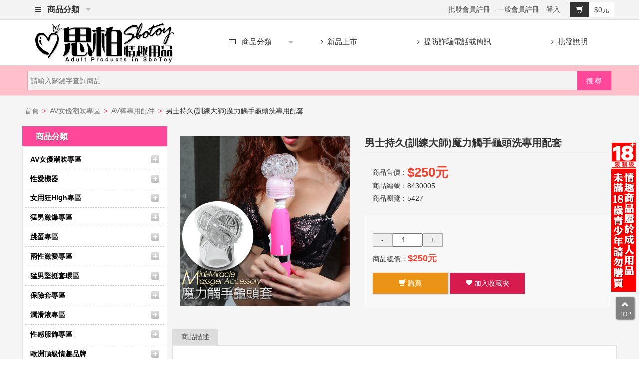

--- FILE ---
content_type: text/html; charset=utf-8
request_url: https://www.a0989.com/goods.php?id=4521
body_size: 96080
content:
<!DOCTYPE html PUBLIC "-//W3C//DTD XHTML 1.0 Transitional//EN" "http://www.w3.org/TR/xhtml1/DTD/xhtml1-transitional.dtd">
<html xmlns="http://www.w3.org/1999/xhtml">
<head>
<meta http-equiv="Content-Type" content="text/html; charset=utf-8" />
<title>男士持久(訓練大師)魔力觸手龜頭洗專用配套_AV棒專用配件_AV女優潮吹專區_思柏情趣用品批發零售-專業情趣用品批發網站</title>
<meta content="width=device-width, initial-scale=1.0, maximum-scale=1.0, user-scalable=no" name="viewport" />
<link type="image/x-icon" href="ecs_static/img/favicon.ico" rel="shortcut icon" />
<link type="text/css" href="ecs_static/css/style.css?v=1220" rel="stylesheet" />
 
<!--[if lt IE 8]><link href="ecs_static/css/ie.css" rel="stylesheet" type="text/css"/><![endif]--> 
<link href="ecs_static/css/owl.carousel.css" rel="stylesheet">
<link href="ecs_static/css/owl.theme.css" rel="stylesheet">
<link href="ecs_static/css/bootstrap.min.css" rel="stylesheet">
<link href="ecs_static/css/bootstrap-horizon.css" rel="stylesheet">
<link href="ecs_static/css/font-awesome.css" rel="stylesheet">
<link href="ecs_static/css/component.css" rel="stylesheet">
<link rel="stylesheet" type="text/css" media="all" href="ecs_static/css/color-theme.css" />
<link rel="stylesheet" type="text/css" media="all" href="ecs_static/css/webslidemenu.css?v=1220" />
<script src="ecs_static/js/modernizr.custom.js"></script>
<script src="ecs_static/js/jquery11.js"></script> 
<script src="ecs_static/js/bootstrap.min.js"></script> 
<script src="ecs_static/js/ieviewport.js"></script>
<script type="text/javascript" language="javascript" src="ecs_static/js/webslidemenu.js"></script>
<link href="ecs_static/css/jquerysctipttop.css" rel="stylesheet" type="text/css">
<link href="ecs_static/css/rwd.css" rel="stylesheet">
<style>.wsmenu-list.all-cate {font-weight: bold;}.article_content img {width: 100%;height: auto;}.corp_name {background-color: #accd23;color: #fff; padding: 5px 10px;font-size: 18px; border-top: 5px solid #ffbe05;margin-right: 5px;text-shadow: 1px 1px 1px #333;-webkit-text-shadow: 1px 1px 1px #333}#social_link .col-lg-3 {text-align: center;}#social_link img {width: 80%;height: auto;}#social_link {background: #fff;padding: 10px 0;margin-top: 20px;}table.index_ad img {width: 100%;height: auto;}
@media (max-width: 767px){
	.about_corp p {text-align: center;}	
}
</style>
 <style>.goods_list .photo img{width:100%;height:auto !important}.actions .btn.btn-orange, .actions .btn.btn-red {   
    border: 0;border-radius: 0;height: 42px;line-height: 30px;}.actions .btn.btn-orange{background: #eb9316;}.actions .btn.btn-red{background:#d81b4f}.goods_list .btn-orange {border-radius: 4px !important;height: 35px !important;line-height: 24px !important}#rank_price_1 {font-weight: bold;font-size: 26px;font-family: arial;}.embed-container {position: relative; padding-bottom: 56.25%;height: 0;overflow: hidden;max-width: 100%;}.embed-container iframe, .embed-container object, .embed-container embed {position: absolute; top: 0;left: 0; width: 100%;height: 100%;}
</style>
</head>
<body id="page_goods">
<style>.top_search{width: 150px;float: left;height: 40px;line-height: 2.75em;margin-left: 10px;font-weight: bold}.top_search:hover{color:#ff6eae}.header_search form {padding: 6px 6px 5px !important;}.header_search, .header_search .submit {margin-top: 0;}input#keywords {width: 100%;margin-left: 0}.modal-body input#keywords {width: 100%;margin-left: 0; height: 38px}.thumbnail img {width: 100% !important;}#blog_news {padding-bottom: 0}.logo img.long_size {max-width: 280px;}
@media (max-width: 767px){
.mobile-sub .wsmenu-submenu li .wsmenu-submenu-sub li a {
    background-color: #fff !important;
}
.header_search .submit {right: 10px !important;}
.main-header {margin-top: 0 !important; padding-top: 20px !important;}
.about_corp img {width: 100%;}
}
</style>
<script type="text/javascript">
$(document).ready(function(){
	/*Toggle按鈕功能*/
	$('.open_search').click(function(){
	$(".toggle").fadeToggle();
	});
});
</script>
<div id="top-header">
<div class="container relate" style="padding-left:0">
    <div class="arrow col-xs-1 visible-xs">
    <a href="javascript:history.back(1);" id="backLink"><i class="fa fa-chevron-left"></i></a>
    </div>
<div class="top-cate wsmenu slideLeft gry ftop hidden-xs">
                    <ul class="wsmenu-list all-cate">
                     <li class="menu"><a href="#"><i class="fa fa-bars" aria-hidden="true"></i>&nbsp;&nbsp;商品分類 </a>
                         <ul class="wsmenu-submenu">
							       
								  <li   class="menu-arrow-1"> <span class="wsmenu-click"><i class="wsmenu-arrow fa fa-angle-down"></i></span><a href="category.php?id=36" class="level_1">AV女優潮吹專區</a>
                                          
								   								   <ul class="wsmenu-submenu middle">
                                       										<li class="menu-arrow-2"><a href="category.php?id=37"><i class="fa fa-angle-right"></i> AV女優指定棒</a></li>
									   										<li class="menu-arrow-2"><a href="category.php?id=38"><i class="fa fa-angle-right"></i> AV棒專用配件</a></li>
									   									</ul>
								   								   </li>
		  
								  <li   class="menu-arrow-1"> <span class="wsmenu-click"><i class="wsmenu-arrow fa fa-angle-down"></i></span><a href="category.php?id=81" class="level_1">性愛機器</a>
                                          
								   								   <ul class="wsmenu-submenu middle">
                                       										<li class="menu-arrow-2"><a href="category.php?id=82"><i class="fa fa-angle-right"></i> 超級猛男專用</a></li>
									   										<li class="menu-arrow-2"><a href="category.php?id=83"><i class="fa fa-angle-right"></i> 渴望女性專用</a></li>
									   									</ul>
								   								   </li>
		  
								  <li   class="menu-arrow-1"> <span class="wsmenu-click"><i class="wsmenu-arrow fa fa-angle-down"></i></span><a href="category.php?id=49" class="level_1">女用狂High專區</a>
                                          
								   								   <ul class="wsmenu-submenu middle">
                                       										<li class="menu-arrow-2"><a href="category.php?id=51"><i class="fa fa-angle-right"></i> 多功能震動棒</a></li>
									   										<li class="menu-arrow-2"><a href="category.php?id=57"><i class="fa fa-angle-right"></i> 震動按摩棒</a></li>
									   										<li class="menu-arrow-2"><a href="category.php?id=181"><i class="fa fa-angle-right"></i> 無電動逼真陽具</a></li>
									   										<li class="menu-arrow-2"><a href="category.php?id=182"><i class="fa fa-angle-right"></i> 電動逼真陽具</a></li>
									   										<li class="menu-arrow-2"><a href="category.php?id=50"><i class="fa fa-angle-right"></i> G點高潮名器</a></li>
									   										<li class="menu-arrow-2"><a href="category.php?id=54"><i class="fa fa-angle-right"></i> 女性提昇凝膠</a></li>
									   										<li class="menu-arrow-2"><a href="category.php?id=122"><i class="fa fa-angle-right"></i> 凱格爾聰明球</a></li>
									   										<li class="menu-arrow-2"><a href="category.php?id=159"><i class="fa fa-angle-right"></i> 冰晶玻璃按摩棒</a></li>
									   										<li class="menu-arrow-2"><a href="category.php?id=179"><i class="fa fa-angle-right"></i> 滾珠旋轉按摩棒</a></li>
									   										<li class="menu-arrow-2"><a href="category.php?id=180"><i class="fa fa-angle-right"></i> 伸縮脈衝按摩棒</a></li>
									   										<li class="menu-arrow-2"><a href="category.php?id=183"><i class="fa fa-angle-right"></i> 陰乳吮吸刺激器</a></li>
									   										<li class="menu-arrow-2"><a href="category.php?id=184"><i class="fa fa-angle-right"></i> 女同穿戴按摩棒</a></li>
									   									</ul>
								   								   </li>
		  
								  <li   class="menu-arrow-1"> <span class="wsmenu-click"><i class="wsmenu-arrow fa fa-angle-down"></i></span><a href="category.php?id=39" class="level_1">猛男激爆專區</a>
                                          
								   								   <ul class="wsmenu-submenu middle">
                                       										<li class="menu-arrow-2"><a href="category.php?id=178"><i class="fa fa-angle-right"></i> 真人實體矽膠娃娃</a></li>
									   										<li class="menu-arrow-2"><a href="category.php?id=40"><i class="fa fa-angle-right"></i> AV女優名器</a></li>
									   										<li class="menu-arrow-2"><a href="category.php?id=48"><i class="fa fa-angle-right"></i> 小型逼真名器</a></li>
									   										<li class="menu-arrow-2"><a href="category.php?id=42"><i class="fa fa-angle-right"></i> 中大型逼真名器</a></li>
									   										<li class="menu-arrow-2"><a href="category.php?id=46"><i class="fa fa-angle-right"></i> 無電動自慰杯</a></li>
									   										<li class="menu-arrow-2"><a href="category.php?id=44"><i class="fa fa-angle-right"></i> 電動自慰器/杯</a></li>
									   										<li class="menu-arrow-2"><a href="category.php?id=71"><i class="fa fa-angle-right"></i> 後庭專區</a></li>
									   										<li class="menu-arrow-2"><a href="category.php?id=45"><i class="fa fa-angle-right"></i> 充氣娃娃/抱枕</a></li>
									   										<li class="menu-arrow-2"><a href="category.php?id=47"><i class="fa fa-angle-right"></i> 陰莖高潮吸吮器</a></li>
									   										<li class="menu-arrow-2"><a href="category.php?id=88"><i class="fa fa-angle-right"></i> 前列腺刺激器</a></li>
									   										<li class="menu-arrow-2"><a href="category.php?id=186"><i class="fa fa-angle-right"></i> 男用延時噴劑</a></li>
									   									</ul>
								   								   </li>
		  
								  <li   class="menu-arrow-1"> <span class="wsmenu-click"><i class="wsmenu-arrow fa fa-angle-down"></i></span><a href="category.php?id=58" class="level_1">跳蛋專區</a>
                                          
								   								   <ul class="wsmenu-submenu middle">
                                       										<li class="menu-arrow-2"><a href="category.php?id=59"><i class="fa fa-angle-right"></i> 無線跳蛋</a></li>
									   										<li class="menu-arrow-2"><a href="category.php?id=60"><i class="fa fa-angle-right"></i> 有線跳蛋</a></li>
									   										<li class="menu-arrow-2"><a href="category.php?id=61"><i class="fa fa-angle-right"></i> 遙控跳蛋</a></li>
									   									</ul>
								   								   </li>
		  
								  <li   class="menu-arrow-1"> <span class="wsmenu-click"><i class="wsmenu-arrow fa fa-angle-down"></i></span><a href="category.php?id=69" class="level_1">兩性激愛專區</a>
                                          
								   								   <ul class="wsmenu-submenu middle">
                                       										<li class="menu-arrow-2"><a href="category.php?id=70"><i class="fa fa-angle-right"></i> 同志專區</a></li>
									   										<li class="menu-arrow-2"><a href="category.php?id=73"><i class="fa fa-angle-right"></i> SM虐戀精品</a></li>
									   										<li class="menu-arrow-2"><a href="category.php?id=56"><i class="fa fa-angle-right"></i> 男女穿戴式用品</a></li>
									   										<li class="menu-arrow-2"><a href="category.php?id=72"><i class="fa fa-angle-right"></i> 另類情趣用品</a></li>
									   										<li class="menu-arrow-2"><a href="category.php?id=87"><i class="fa fa-angle-right"></i> 各式電池變壓器</a></li>
									   										<li class="menu-arrow-2"><a href="category.php?id=41"><i class="fa fa-angle-right"></i> 持久力強化</a></li>
									   									</ul>
								   								   </li>
		  
								  <li   class="menu-arrow-1"> <span class="wsmenu-click"><i class="wsmenu-arrow fa fa-angle-down"></i></span><a href="category.php?id=62" class="level_1">猛男堅挺套環區</a>
                                          
								   								   <ul class="wsmenu-submenu middle">
                                       										<li class="menu-arrow-2"><a href="category.php?id=64"><i class="fa fa-angle-right"></i> 加長/粗專用套</a></li>
									   										<li class="menu-arrow-2"><a href="category.php?id=63"><i class="fa fa-angle-right"></i> 強力持久套環</a></li>
									   									</ul>
								   								   </li>
		  
								  <li   class="menu-arrow-1"> <span class="wsmenu-click"><i class="wsmenu-arrow fa fa-angle-down"></i></span><a href="category.php?id=133" class="level_1">保險套專區</a>
                                          
								   								   <ul class="wsmenu-submenu middle">
                                       										<li class="menu-arrow-2"><a href="category.php?id=150"><i class="fa fa-angle-right"></i> 相模Sagami</a></li>
									   										<li class="menu-arrow-2"><a href="category.php?id=134"><i class="fa fa-angle-right"></i> 英國Durex</a></li>
									   										<li class="menu-arrow-2"><a href="category.php?id=135"><i class="fa fa-angle-right"></i> 日本Okamoto</a></li>
									   										<li class="menu-arrow-2"><a href="category.php?id=149"><i class="fa fa-angle-right"></i> PLAYBOY</a></li>
									   										<li class="menu-arrow-2"><a href="category.php?id=145"><i class="fa fa-angle-right"></i> 超薄型</a></li>
									   										<li class="menu-arrow-2"><a href="category.php?id=146"><i class="fa fa-angle-right"></i> 加大型</a></li>
									   										<li class="menu-arrow-2"><a href="category.php?id=148"><i class="fa fa-angle-right"></i> 果香味型</a></li>
									   										<li class="menu-arrow-2"><a href="category.php?id=147"><i class="fa fa-angle-right"></i> 顆粒螺紋</a></li>
									   										<li class="menu-arrow-2"><a href="category.php?id=156"><i class="fa fa-angle-right"></i> 套樂</a></li>
									   										<li class="menu-arrow-2"><a href="category.php?id=173"><i class="fa fa-angle-right"></i> SafeWay</a></li>
									   										<li class="menu-arrow-2"><a href="category.php?id=188"><i class="fa fa-angle-right"></i> 家庭號</a></li>
									   										<li class="menu-arrow-2"><a href="category.php?id=189"><i class="fa fa-angle-right"></i> 樂趣</a></li>
									   									</ul>
								   								   </li>
		  
								  <li   class="menu-arrow-1"> <span class="wsmenu-click"><i class="wsmenu-arrow fa fa-angle-down"></i></span><a href="category.php?id=65" class="level_1">潤滑液專區</a>
                                          
								   								   <ul class="wsmenu-submenu middle">
                                       										<li class="menu-arrow-2"><a href="category.php?id=68"><i class="fa fa-angle-right"></i> 品牌性潤滑液</a></li>
									   										<li class="menu-arrow-2"><a href="category.php?id=67"><i class="fa fa-angle-right"></i> 冰熱感潤滑液</a></li>
									   										<li class="menu-arrow-2"><a href="category.php?id=66"><i class="fa fa-angle-right"></i> 口交專用潤滑液</a></li>
									   									</ul>
								   								   </li>
		  
								  <li   class="menu-arrow-1"> <span class="wsmenu-click"><i class="wsmenu-arrow fa fa-angle-down"></i></span><a href="category.php?id=74" class="level_1">性感服飾專區</a>
                                          
								   								   <ul class="wsmenu-submenu middle">
                                       										<li class="menu-arrow-2"><a href="category.php?id=75"><i class="fa fa-angle-right"></i> 吊帶襪、馬甲</a></li>
									   										<li class="menu-arrow-2"><a href="category.php?id=76"><i class="fa fa-angle-right"></i> 性感貓裝</a></li>
									   										<li class="menu-arrow-2"><a href="category.php?id=77"><i class="fa fa-angle-right"></i> 角色扮演系列</a></li>
									   										<li class="menu-arrow-2"><a href="category.php?id=78"><i class="fa fa-angle-right"></i> 性感絲襪美腿</a></li>
									   										<li class="menu-arrow-2"><a href="category.php?id=79"><i class="fa fa-angle-right"></i> 性感睡衣</a></li>
									   										<li class="menu-arrow-2"><a href="category.php?id=80"><i class="fa fa-angle-right"></i> 男女性感內褲</a></li>
									   										<li class="menu-arrow-2"><a href="category.php?id=171"><i class="fa fa-angle-right"></i> 中大尺碼睡衣</a></li>
									   									</ul>
								   								   </li>
		  
								  <li   class="menu-arrow-1"> <span class="wsmenu-click"><i class="wsmenu-arrow fa fa-angle-down"></i></span><a href="category.php?id=1" class="level_1">歐洲頂級情趣品牌</a>
                                          
								   								   <ul class="wsmenu-submenu middle">
                                       										<li class="menu-arrow-2"><a href="category.php?id=163"><i class="fa fa-angle-right"></i> 荷蘭COB</a></li>
									   										<li class="menu-arrow-2"><a href="category.php?id=14"><i class="fa fa-angle-right"></i> 美國Fleshlight</a></li>
									   										<li class="menu-arrow-2"><a href="category.php?id=86"><i class="fa fa-angle-right"></i> 美國Selebritee</a></li>
									   										<li class="menu-arrow-2"><a href="category.php?id=104"><i class="fa fa-angle-right"></i> 美國B swish</a></li>
									   										<li class="menu-arrow-2"><a href="category.php?id=8"><i class="fa fa-angle-right"></i> 德國Pjur</a></li>
									   										<li class="menu-arrow-2"><a href="category.php?id=19"><i class="fa fa-angle-right"></i> 英國JE JOUE</a></li>
									   										<li class="menu-arrow-2"><a href="category.php?id=20"><i class="fa fa-angle-right"></i> 英國Durex</a></li>
									   										<li class="menu-arrow-2"><a href="category.php?id=23"><i class="fa fa-angle-right"></i> 英國Rocks Off</a></li>
									   										<li class="menu-arrow-2"><a href="category.php?id=97"><i class="fa fa-angle-right"></i> 英國NEXUS</a></li>
									   										<li class="menu-arrow-2"><a href="category.php?id=107"><i class="fa fa-angle-right"></i> 美國Hustler</a></li>
									   										<li class="menu-arrow-2"><a href="category.php?id=108"><i class="fa fa-angle-right"></i> 美國Electric</a></li>
									   										<li class="menu-arrow-2"><a href="category.php?id=111"><i class="fa fa-angle-right"></i> 美國Blue Line</a></li>
									   										<li class="menu-arrow-2"><a href="category.php?id=115"><i class="fa fa-angle-right"></i> 美國Pink</a></li>
									   										<li class="menu-arrow-2"><a href="category.php?id=121"><i class="fa fa-angle-right"></i> 美國LuxFetish</a></li>
									   										<li class="menu-arrow-2"><a href="category.php?id=127"><i class="fa fa-angle-right"></i> 德國AMOR</a></li>
									   										<li class="menu-arrow-2"><a href="category.php?id=165"><i class="fa fa-angle-right"></i> 英國FOX</a></li>
									   										<li class="menu-arrow-2"><a href="category.php?id=169"><i class="fa fa-angle-right"></i> 西班牙Adrien Lastic</a></li>
									   										<li class="menu-arrow-2"><a href="category.php?id=175"><i class="fa fa-angle-right"></i> 英國SHYGOLD</a></li>
									   									</ul>
								   								   </li>
		  
								  <li   class="menu-arrow-1"> <span class="wsmenu-click"><i class="wsmenu-arrow fa fa-angle-down"></i></span><a href="category.php?id=27" class="level_1">亞太日本情趣品牌</a>
                                          
								   								   <ul class="wsmenu-submenu middle">
                                       										<li class="menu-arrow-2"><a href="category.php?id=124"><i class="fa fa-angle-right"></i> 香港Juese</a></li>
									   										<li class="menu-arrow-2"><a href="category.php?id=136"><i class="fa fa-angle-right"></i> 香港Nalone</a></li>
									   										<li class="menu-arrow-2"><a href="category.php?id=153"><i class="fa fa-angle-right"></i> 香港SINMIS</a></li>
									   										<li class="menu-arrow-2"><a href="category.php?id=35"><i class="fa fa-angle-right"></i> 香港4U</a></li>
									   										<li class="menu-arrow-2"><a href="category.php?id=99"><i class="fa fa-angle-right"></i> 香港NMC</a></li>
									   										<li class="menu-arrow-2"><a href="category.php?id=116"><i class="fa fa-angle-right"></i> 香港PINSE</a></li>
									   										<li class="menu-arrow-2"><a href="category.php?id=118"><i class="fa fa-angle-right"></i> 香港UTOO</a></li>
									   										<li class="menu-arrow-2"><a href="category.php?id=123"><i class="fa fa-angle-right"></i> 香港邦愛</a></li>
									   										<li class="menu-arrow-2"><a href="category.php?id=162"><i class="fa fa-angle-right"></i> 香港久興</a></li>
									   										<li class="menu-arrow-2"><a href="category.php?id=32"><i class="fa fa-angle-right"></i> 日本EXE</a></li>
									   										<li class="menu-arrow-2"><a href="category.php?id=98"><i class="fa fa-angle-right"></i> 日本EZ ONE</a></li>
									   										<li class="menu-arrow-2"><a href="category.php?id=128"><i class="fa fa-angle-right"></i> 日本-KMP</a></li>
									   										<li class="menu-arrow-2"><a href="category.php?id=142"><i class="fa fa-angle-right"></i> 日本JEX</a></li>
									   										<li class="menu-arrow-2"><a href="category.php?id=157"><i class="fa fa-angle-right"></i> 日本HOT</a></li>
									   										<li class="menu-arrow-2"><a href="category.php?id=160"><i class="fa fa-angle-right"></i> 日本TAMA</a></li>
									   										<li class="menu-arrow-2"><a href="category.php?id=30"><i class="fa fa-angle-right"></i> 日本NPG</a></li>
									   										<li class="menu-arrow-2"><a href="category.php?id=29"><i class="fa fa-angle-right"></i> 日本TENGA</a></li>
									   										<li class="menu-arrow-2"><a href="category.php?id=109"><i class="fa fa-angle-right"></i> 日本A-one</a></li>
									   										<li class="menu-arrow-2"><a href="category.php?id=33"><i class="fa fa-angle-right"></i> 日本Wins</a></li>
									   										<li class="menu-arrow-2"><a href="category.php?id=31"><i class="fa fa-angle-right"></i> 日本RENDS</a></li>
									   										<li class="menu-arrow-2"><a href="category.php?id=28"><i class="fa fa-angle-right"></i> 日本Toy Heart</a></li>
									   										<li class="menu-arrow-2"><a href="category.php?id=185"><i class="fa fa-angle-right"></i> 日本Drywell</a></li>
									   										<li class="menu-arrow-2"><a href="category.php?id=26"><i class="fa fa-angle-right"></i> 台灣Extase</a></li>
									   										<li class="menu-arrow-2"><a href="category.php?id=110"><i class="fa fa-angle-right"></i> 台灣Rockboy</a></li>
									   										<li class="menu-arrow-2"><a href="category.php?id=125"><i class="fa fa-angle-right"></i> APHRODISIA</a></li>
									   										<li class="menu-arrow-2"><a href="category.php?id=129"><i class="fa fa-angle-right"></i> 韓國SPIDER</a></li>
									   										<li class="menu-arrow-2"><a href="category.php?id=140"><i class="fa fa-angle-right"></i> Dibe</a></li>
									   										<li class="menu-arrow-2"><a href="category.php?id=144"><i class="fa fa-angle-right"></i> OmySky</a></li>
									   										<li class="menu-arrow-2"><a href="category.php?id=151"><i class="fa fa-angle-right"></i> DMM</a></li>
									   										<li class="menu-arrow-2"><a href="category.php?id=155"><i class="fa fa-angle-right"></i> 台灣異物</a></li>
									   										<li class="menu-arrow-2"><a href="category.php?id=158"><i class="fa fa-angle-right"></i> iGOX</a></li>
									   										<li class="menu-arrow-2"><a href="category.php?id=161"><i class="fa fa-angle-right"></i> Relove</a></li>
									   										<li class="menu-arrow-2"><a href="category.php?id=166"><i class="fa fa-angle-right"></i> 香港Funme</a></li>
									   										<li class="menu-arrow-2"><a href="category.php?id=167"><i class="fa fa-angle-right"></i> 百樂BAILE</a></li>
									   										<li class="menu-arrow-2"><a href="category.php?id=168"><i class="fa fa-angle-right"></i> Aphojoy</a></li>
									   										<li class="menu-arrow-2"><a href="category.php?id=172"><i class="fa fa-angle-right"></i> 爆熱空間</a></li>
									   										<li class="menu-arrow-2"><a href="category.php?id=174"><i class="fa fa-angle-right"></i> 日本Aba</a></li>
									   										<li class="menu-arrow-2"><a href="category.php?id=187"><i class="fa fa-angle-right"></i> 台灣ADVA</a></li>
									   									</ul>
								   								   </li>
		  
								  <li  > <a href="category.php?id=190" class="level_1">寵物零食用品</a>
                                          
								   								   </li>
		      
						
						</ul>      
                      </li> 
					  
                    </ul>
</div>
<div class="cart-row">        
      <div class="login-cp">
      <div class="top-nav">
	   
       
        <div class="user_area" id="user_area"><script>
        function Auth() {
            var URL = 'https://access.line.me/dialog/oauth/weblogin?';
            URL += 'response_type=code';
            URL += '&client_id=1528130287';
            URL += '&redirect_uri=http://ecsgo.com.tw/rwd-shop/callback.php';
            URL += '&state=sr2017';
            window.location.href = URL;
        }
</script>
<a href="user.php?act=wholesaleRegister">批發會員註冊</a>
<a href="user.php?act=register">一般會員註冊</a>
<a data-toggle="modal" href="user-login" data-target="#user-login">登入</a>



<div class="modal fade" id="user-login" tabindex="-1" role="dialog" aria-labelledby="myModalLabel" aria-hidden="true">
    <div class="modal-dialog">
        <div class="modal-content">
            <div class="modal-header">
                <button type="button" class="close" data-dismiss="modal" aria-hidden="true">&times;</button>
                 <h4 class="modal-title"><span class="glyphicon glyphicon-user" aria-hidden="true"></span> 會員登入</h4>
            </div>
            <div class="modal-body">
            <form method="post" action="user.php" class="bs-user-form" id="user_login">		
				<label for="username_login"><b><span class="req">*</span>會員帳號：</b>
					<input type="text" name="username" value="" tabindex="2" id="username_login" original-title="會員帳號不能為空">
				</label>
				<label for="password_login"><b><span class="req">*</span>登入密碼：</b>
					<input type="password" name="password" value="" tabindex="3" id="password_login" original-title="密碼不能為空">
                    
				</label>
					<p><a href="user.php?act=get_password">忘記密碼</a><a href="user.php?act=register" class="button text_button">立即註冊</a>		</p>
				<div class="submit_wrap">
					<button type="submit" value="登入" tabindex="4" class="btn btn-info" style="width:100%">立即登入</button>
					
					<input type="hidden" name="act" value="act_login">
					<input type="hidden" name="back_act" value="">
				</div>
				
                
               
			</form>
            <div class="te"></div></div>
        </div>
        
    </div>
    
</div>
</div>
      		</div>
		</div>        
        <div class="mobie_cart">
          <div class="cart" id="cart">
            <p class="cart_info"><a href="flow.php" title="查看購物車"><a class="check-cart">
		<div class="cart-count">0</div>
                <div class="add-cart" original-title="Add to cart" role="button"><span class="btn-label"><i class="glyphicon glyphicon-shopping-cart"></i></span>$0元</div>
        </a></a></p>
          </div>   
        </div>
        <div style="clear:both"></div>
</div>
</div>
</div>
<div id="bottom-header" class="menu_mo visible-xs" style="width: 100%;height: 50px;">
<div class="container relate" style="padding-left:0">
<div class="cart-row">
   <div class="mQuick_menu" style="margin-top: 0px;">
	<div class="ibtn"><a href="index.php"><i class="fa fa-home" aria-hidden="true"></i><br><span>首頁</span></a></div>
    
    <div class="ibtn" id="btn_navToggle"><i class="fa fa-list" aria-hidden="true"></i><br><span>選單</span></div></a>
    
    <div class="ibtn" data-toggle="modal" href="goSearch" data-target="#goSearch"><i class="fa fa-search" aria-hidden="true"></i><br><span>搜尋</span>
    </div>
   
<div class="ibtn"><a data-toggle="modal" href="user-login" data-target="#user-login"><i class="fa fa-user"></i><br><span>登入</span></a></div>
	<div class="ibtn last"><a href="flow.php"><i class="glyphicon glyphicon-shopping-cart"></i><br><span>結帳</span></a>
    </div>
    
    </div>
    
    
    <div style="clear:both"></div>
</div>
</div>
</div>
<div class="wsmenucontent overlapblackbg"></div>
  <div class="wsmenuexpandermain slideRight">
  <a id="navToggle" class="animated-arrow slideLeft"><span></span></a>
   <a href="https://www.a0989.com/index.php" title="思柏情趣用品批發零售"><img src="ecs_static/img/logo_3162.png" alt="思柏情趣用品批發零售" style="height: 60px; margin-top: 8px; margin-bottom: 8px;" class="small_logo"/></a> 
  </div>
  <div class="header mu">
  <div class="container">
  <div class="wrapper clearfix bigmegamenu">
  	  <div class="col-xs-12 col-sm-4 col-md-3 col-lg-3 logo"> 
        <a href="https://www.a0989.com/index.php" title="思柏情趣用品批發零售"><img src="ecs_static/img/logo_3162.png" class="long_size" alt="思柏情趣用品批發零售"/></a> 
      </div>
	  
      <nav class="wsmenu slideLeft gry">
                    <ul class="mobile-sub wsmenu-list">
                                           
                      <li class="menu"><span class="wsmenu-click"><i class="wsmenu-arrow fa fa-angle-down"></i></span><a href="#"><i class="fa fa-list-alt"></i>&nbsp;&nbsp;商品分類 </a>
                         <ul class="wsmenu-submenu">
									  
								  <li   class="menu-arrow-2"> <span class="wsmenu-click"><i class="wsmenu-arrow fa fa-angle-down"></i></span><a href="category.php?id=36" class="level_1">AV女優潮吹專區</a>
                                          
								   								   <ul class="wsmenu-submenu-sub">
										 
                                       										<li class="lv_2"><a href="category.php?id=37"><i class="fa fa-angle-right"></i> AV女優指定棒</a></li>
									   										<li class="lv_2"><a href="category.php?id=38"><i class="fa fa-angle-right"></i> AV棒專用配件</a></li>
									   									</ul>
								   								   </li>
		  
								  <li   class="menu-arrow-2"> <span class="wsmenu-click"><i class="wsmenu-arrow fa fa-angle-down"></i></span><a href="category.php?id=81" class="level_1">性愛機器</a>
                                          
								   								   <ul class="wsmenu-submenu-sub">
										 
                                       										<li class="lv_2"><a href="category.php?id=82"><i class="fa fa-angle-right"></i> 超級猛男專用</a></li>
									   										<li class="lv_2"><a href="category.php?id=83"><i class="fa fa-angle-right"></i> 渴望女性專用</a></li>
									   									</ul>
								   								   </li>
		  
								  <li   class="menu-arrow-2"> <span class="wsmenu-click"><i class="wsmenu-arrow fa fa-angle-down"></i></span><a href="category.php?id=49" class="level_1">女用狂High專區</a>
                                          
								   								   <ul class="wsmenu-submenu-sub">
										 
                                       										<li class="lv_2"><a href="category.php?id=51"><i class="fa fa-angle-right"></i> 多功能震動棒</a></li>
									   										<li class="lv_2"><a href="category.php?id=57"><i class="fa fa-angle-right"></i> 震動按摩棒</a></li>
									   										<li class="lv_2"><a href="category.php?id=181"><i class="fa fa-angle-right"></i> 無電動逼真陽具</a></li>
									   										<li class="lv_2"><a href="category.php?id=182"><i class="fa fa-angle-right"></i> 電動逼真陽具</a></li>
									   										<li class="lv_2"><a href="category.php?id=50"><i class="fa fa-angle-right"></i> G點高潮名器</a></li>
									   										<li class="lv_2"><a href="category.php?id=54"><i class="fa fa-angle-right"></i> 女性提昇凝膠</a></li>
									   										<li class="lv_2"><a href="category.php?id=122"><i class="fa fa-angle-right"></i> 凱格爾聰明球</a></li>
									   										<li class="lv_2"><a href="category.php?id=159"><i class="fa fa-angle-right"></i> 冰晶玻璃按摩棒</a></li>
									   										<li class="lv_2"><a href="category.php?id=179"><i class="fa fa-angle-right"></i> 滾珠旋轉按摩棒</a></li>
									   										<li class="lv_2"><a href="category.php?id=180"><i class="fa fa-angle-right"></i> 伸縮脈衝按摩棒</a></li>
									   										<li class="lv_2"><a href="category.php?id=183"><i class="fa fa-angle-right"></i> 陰乳吮吸刺激器</a></li>
									   										<li class="lv_2"><a href="category.php?id=184"><i class="fa fa-angle-right"></i> 女同穿戴按摩棒</a></li>
									   									</ul>
								   								   </li>
		  
								  <li   class="menu-arrow-2"> <span class="wsmenu-click"><i class="wsmenu-arrow fa fa-angle-down"></i></span><a href="category.php?id=39" class="level_1">猛男激爆專區</a>
                                          
								   								   <ul class="wsmenu-submenu-sub">
										 
                                       										<li class="lv_2"><a href="category.php?id=178"><i class="fa fa-angle-right"></i> 真人實體矽膠娃娃</a></li>
									   										<li class="lv_2"><a href="category.php?id=40"><i class="fa fa-angle-right"></i> AV女優名器</a></li>
									   										<li class="lv_2"><a href="category.php?id=48"><i class="fa fa-angle-right"></i> 小型逼真名器</a></li>
									   										<li class="lv_2"><a href="category.php?id=42"><i class="fa fa-angle-right"></i> 中大型逼真名器</a></li>
									   										<li class="lv_2"><a href="category.php?id=46"><i class="fa fa-angle-right"></i> 無電動自慰杯</a></li>
									   										<li class="lv_2"><a href="category.php?id=44"><i class="fa fa-angle-right"></i> 電動自慰器/杯</a></li>
									   										<li class="lv_2"><a href="category.php?id=71"><i class="fa fa-angle-right"></i> 後庭專區</a></li>
									   										<li class="lv_2"><a href="category.php?id=45"><i class="fa fa-angle-right"></i> 充氣娃娃/抱枕</a></li>
									   										<li class="lv_2"><a href="category.php?id=47"><i class="fa fa-angle-right"></i> 陰莖高潮吸吮器</a></li>
									   										<li class="lv_2"><a href="category.php?id=88"><i class="fa fa-angle-right"></i> 前列腺刺激器</a></li>
									   										<li class="lv_2"><a href="category.php?id=186"><i class="fa fa-angle-right"></i> 男用延時噴劑</a></li>
									   									</ul>
								   								   </li>
		  
								  <li   class="menu-arrow-2"> <span class="wsmenu-click"><i class="wsmenu-arrow fa fa-angle-down"></i></span><a href="category.php?id=58" class="level_1">跳蛋專區</a>
                                          
								   								   <ul class="wsmenu-submenu-sub">
										 
                                       										<li class="lv_2"><a href="category.php?id=59"><i class="fa fa-angle-right"></i> 無線跳蛋</a></li>
									   										<li class="lv_2"><a href="category.php?id=60"><i class="fa fa-angle-right"></i> 有線跳蛋</a></li>
									   										<li class="lv_2"><a href="category.php?id=61"><i class="fa fa-angle-right"></i> 遙控跳蛋</a></li>
									   									</ul>
								   								   </li>
		  
								  <li   class="menu-arrow-2"> <span class="wsmenu-click"><i class="wsmenu-arrow fa fa-angle-down"></i></span><a href="category.php?id=69" class="level_1">兩性激愛專區</a>
                                          
								   								   <ul class="wsmenu-submenu-sub">
										 
                                       										<li class="lv_2"><a href="category.php?id=70"><i class="fa fa-angle-right"></i> 同志專區</a></li>
									   										<li class="lv_2"><a href="category.php?id=73"><i class="fa fa-angle-right"></i> SM虐戀精品</a></li>
									   										<li class="lv_2"><a href="category.php?id=56"><i class="fa fa-angle-right"></i> 男女穿戴式用品</a></li>
									   										<li class="lv_2"><a href="category.php?id=72"><i class="fa fa-angle-right"></i> 另類情趣用品</a></li>
									   										<li class="lv_2"><a href="category.php?id=87"><i class="fa fa-angle-right"></i> 各式電池變壓器</a></li>
									   										<li class="lv_2"><a href="category.php?id=41"><i class="fa fa-angle-right"></i> 持久力強化</a></li>
									   									</ul>
								   								   </li>
		  
								  <li   class="menu-arrow-2"> <span class="wsmenu-click"><i class="wsmenu-arrow fa fa-angle-down"></i></span><a href="category.php?id=62" class="level_1">猛男堅挺套環區</a>
                                          
								   								   <ul class="wsmenu-submenu-sub">
										 
                                       										<li class="lv_2"><a href="category.php?id=64"><i class="fa fa-angle-right"></i> 加長/粗專用套</a></li>
									   										<li class="lv_2"><a href="category.php?id=63"><i class="fa fa-angle-right"></i> 強力持久套環</a></li>
									   									</ul>
								   								   </li>
		  
								  <li   class="menu-arrow-2"> <span class="wsmenu-click"><i class="wsmenu-arrow fa fa-angle-down"></i></span><a href="category.php?id=133" class="level_1">保險套專區</a>
                                          
								   								   <ul class="wsmenu-submenu-sub">
										 
                                       										<li class="lv_2"><a href="category.php?id=150"><i class="fa fa-angle-right"></i> 相模Sagami</a></li>
									   										<li class="lv_2"><a href="category.php?id=134"><i class="fa fa-angle-right"></i> 英國Durex</a></li>
									   										<li class="lv_2"><a href="category.php?id=135"><i class="fa fa-angle-right"></i> 日本Okamoto</a></li>
									   										<li class="lv_2"><a href="category.php?id=149"><i class="fa fa-angle-right"></i> PLAYBOY</a></li>
									   										<li class="lv_2"><a href="category.php?id=145"><i class="fa fa-angle-right"></i> 超薄型</a></li>
									   										<li class="lv_2"><a href="category.php?id=146"><i class="fa fa-angle-right"></i> 加大型</a></li>
									   										<li class="lv_2"><a href="category.php?id=148"><i class="fa fa-angle-right"></i> 果香味型</a></li>
									   										<li class="lv_2"><a href="category.php?id=147"><i class="fa fa-angle-right"></i> 顆粒螺紋</a></li>
									   										<li class="lv_2"><a href="category.php?id=156"><i class="fa fa-angle-right"></i> 套樂</a></li>
									   										<li class="lv_2"><a href="category.php?id=173"><i class="fa fa-angle-right"></i> SafeWay</a></li>
									   										<li class="lv_2"><a href="category.php?id=188"><i class="fa fa-angle-right"></i> 家庭號</a></li>
									   										<li class="lv_2"><a href="category.php?id=189"><i class="fa fa-angle-right"></i> 樂趣</a></li>
									   									</ul>
								   								   </li>
		  
								  <li   class="menu-arrow-2"> <span class="wsmenu-click"><i class="wsmenu-arrow fa fa-angle-down"></i></span><a href="category.php?id=65" class="level_1">潤滑液專區</a>
                                          
								   								   <ul class="wsmenu-submenu-sub">
										 
                                       										<li class="lv_2"><a href="category.php?id=68"><i class="fa fa-angle-right"></i> 品牌性潤滑液</a></li>
									   										<li class="lv_2"><a href="category.php?id=67"><i class="fa fa-angle-right"></i> 冰熱感潤滑液</a></li>
									   										<li class="lv_2"><a href="category.php?id=66"><i class="fa fa-angle-right"></i> 口交專用潤滑液</a></li>
									   									</ul>
								   								   </li>
		  
								  <li   class="menu-arrow-2"> <span class="wsmenu-click"><i class="wsmenu-arrow fa fa-angle-down"></i></span><a href="category.php?id=74" class="level_1">性感服飾專區</a>
                                          
								   								   <ul class="wsmenu-submenu-sub">
										 
                                       										<li class="lv_2"><a href="category.php?id=75"><i class="fa fa-angle-right"></i> 吊帶襪、馬甲</a></li>
									   										<li class="lv_2"><a href="category.php?id=76"><i class="fa fa-angle-right"></i> 性感貓裝</a></li>
									   										<li class="lv_2"><a href="category.php?id=77"><i class="fa fa-angle-right"></i> 角色扮演系列</a></li>
									   										<li class="lv_2"><a href="category.php?id=78"><i class="fa fa-angle-right"></i> 性感絲襪美腿</a></li>
									   										<li class="lv_2"><a href="category.php?id=79"><i class="fa fa-angle-right"></i> 性感睡衣</a></li>
									   										<li class="lv_2"><a href="category.php?id=80"><i class="fa fa-angle-right"></i> 男女性感內褲</a></li>
									   										<li class="lv_2"><a href="category.php?id=171"><i class="fa fa-angle-right"></i> 中大尺碼睡衣</a></li>
									   									</ul>
								   								   </li>
		  
								  <li   class="menu-arrow-2"> <span class="wsmenu-click"><i class="wsmenu-arrow fa fa-angle-down"></i></span><a href="category.php?id=1" class="level_1">歐洲頂級情趣品牌</a>
                                          
								   								   <ul class="wsmenu-submenu-sub">
										 
                                       										<li class="lv_2"><a href="category.php?id=163"><i class="fa fa-angle-right"></i> 荷蘭COB</a></li>
									   										<li class="lv_2"><a href="category.php?id=14"><i class="fa fa-angle-right"></i> 美國Fleshlight</a></li>
									   										<li class="lv_2"><a href="category.php?id=86"><i class="fa fa-angle-right"></i> 美國Selebritee</a></li>
									   										<li class="lv_2"><a href="category.php?id=104"><i class="fa fa-angle-right"></i> 美國B swish</a></li>
									   										<li class="lv_2"><a href="category.php?id=8"><i class="fa fa-angle-right"></i> 德國Pjur</a></li>
									   										<li class="lv_2"><a href="category.php?id=19"><i class="fa fa-angle-right"></i> 英國JE JOUE</a></li>
									   										<li class="lv_2"><a href="category.php?id=20"><i class="fa fa-angle-right"></i> 英國Durex</a></li>
									   										<li class="lv_2"><a href="category.php?id=23"><i class="fa fa-angle-right"></i> 英國Rocks Off</a></li>
									   										<li class="lv_2"><a href="category.php?id=97"><i class="fa fa-angle-right"></i> 英國NEXUS</a></li>
									   										<li class="lv_2"><a href="category.php?id=107"><i class="fa fa-angle-right"></i> 美國Hustler</a></li>
									   										<li class="lv_2"><a href="category.php?id=108"><i class="fa fa-angle-right"></i> 美國Electric</a></li>
									   										<li class="lv_2"><a href="category.php?id=111"><i class="fa fa-angle-right"></i> 美國Blue Line</a></li>
									   										<li class="lv_2"><a href="category.php?id=115"><i class="fa fa-angle-right"></i> 美國Pink</a></li>
									   										<li class="lv_2"><a href="category.php?id=121"><i class="fa fa-angle-right"></i> 美國LuxFetish</a></li>
									   										<li class="lv_2"><a href="category.php?id=127"><i class="fa fa-angle-right"></i> 德國AMOR</a></li>
									   										<li class="lv_2"><a href="category.php?id=165"><i class="fa fa-angle-right"></i> 英國FOX</a></li>
									   										<li class="lv_2"><a href="category.php?id=169"><i class="fa fa-angle-right"></i> 西班牙Adrien Lastic</a></li>
									   										<li class="lv_2"><a href="category.php?id=175"><i class="fa fa-angle-right"></i> 英國SHYGOLD</a></li>
									   									</ul>
								   								   </li>
		  
								  <li   class="menu-arrow-2"> <span class="wsmenu-click"><i class="wsmenu-arrow fa fa-angle-down"></i></span><a href="category.php?id=27" class="level_1">亞太日本情趣品牌</a>
                                          
								   								   <ul class="wsmenu-submenu-sub">
										 
                                       										<li class="lv_2"><a href="category.php?id=124"><i class="fa fa-angle-right"></i> 香港Juese</a></li>
									   										<li class="lv_2"><a href="category.php?id=136"><i class="fa fa-angle-right"></i> 香港Nalone</a></li>
									   										<li class="lv_2"><a href="category.php?id=153"><i class="fa fa-angle-right"></i> 香港SINMIS</a></li>
									   										<li class="lv_2"><a href="category.php?id=35"><i class="fa fa-angle-right"></i> 香港4U</a></li>
									   										<li class="lv_2"><a href="category.php?id=99"><i class="fa fa-angle-right"></i> 香港NMC</a></li>
									   										<li class="lv_2"><a href="category.php?id=116"><i class="fa fa-angle-right"></i> 香港PINSE</a></li>
									   										<li class="lv_2"><a href="category.php?id=118"><i class="fa fa-angle-right"></i> 香港UTOO</a></li>
									   										<li class="lv_2"><a href="category.php?id=123"><i class="fa fa-angle-right"></i> 香港邦愛</a></li>
									   										<li class="lv_2"><a href="category.php?id=162"><i class="fa fa-angle-right"></i> 香港久興</a></li>
									   										<li class="lv_2"><a href="category.php?id=32"><i class="fa fa-angle-right"></i> 日本EXE</a></li>
									   										<li class="lv_2"><a href="category.php?id=98"><i class="fa fa-angle-right"></i> 日本EZ ONE</a></li>
									   										<li class="lv_2"><a href="category.php?id=128"><i class="fa fa-angle-right"></i> 日本-KMP</a></li>
									   										<li class="lv_2"><a href="category.php?id=142"><i class="fa fa-angle-right"></i> 日本JEX</a></li>
									   										<li class="lv_2"><a href="category.php?id=157"><i class="fa fa-angle-right"></i> 日本HOT</a></li>
									   										<li class="lv_2"><a href="category.php?id=160"><i class="fa fa-angle-right"></i> 日本TAMA</a></li>
									   										<li class="lv_2"><a href="category.php?id=30"><i class="fa fa-angle-right"></i> 日本NPG</a></li>
									   										<li class="lv_2"><a href="category.php?id=29"><i class="fa fa-angle-right"></i> 日本TENGA</a></li>
									   										<li class="lv_2"><a href="category.php?id=109"><i class="fa fa-angle-right"></i> 日本A-one</a></li>
									   										<li class="lv_2"><a href="category.php?id=33"><i class="fa fa-angle-right"></i> 日本Wins</a></li>
									   										<li class="lv_2"><a href="category.php?id=31"><i class="fa fa-angle-right"></i> 日本RENDS</a></li>
									   										<li class="lv_2"><a href="category.php?id=28"><i class="fa fa-angle-right"></i> 日本Toy Heart</a></li>
									   										<li class="lv_2"><a href="category.php?id=185"><i class="fa fa-angle-right"></i> 日本Drywell</a></li>
									   										<li class="lv_2"><a href="category.php?id=26"><i class="fa fa-angle-right"></i> 台灣Extase</a></li>
									   										<li class="lv_2"><a href="category.php?id=110"><i class="fa fa-angle-right"></i> 台灣Rockboy</a></li>
									   										<li class="lv_2"><a href="category.php?id=125"><i class="fa fa-angle-right"></i> APHRODISIA</a></li>
									   										<li class="lv_2"><a href="category.php?id=129"><i class="fa fa-angle-right"></i> 韓國SPIDER</a></li>
									   										<li class="lv_2"><a href="category.php?id=140"><i class="fa fa-angle-right"></i> Dibe</a></li>
									   										<li class="lv_2"><a href="category.php?id=144"><i class="fa fa-angle-right"></i> OmySky</a></li>
									   										<li class="lv_2"><a href="category.php?id=151"><i class="fa fa-angle-right"></i> DMM</a></li>
									   										<li class="lv_2"><a href="category.php?id=155"><i class="fa fa-angle-right"></i> 台灣異物</a></li>
									   										<li class="lv_2"><a href="category.php?id=158"><i class="fa fa-angle-right"></i> iGOX</a></li>
									   										<li class="lv_2"><a href="category.php?id=161"><i class="fa fa-angle-right"></i> Relove</a></li>
									   										<li class="lv_2"><a href="category.php?id=166"><i class="fa fa-angle-right"></i> 香港Funme</a></li>
									   										<li class="lv_2"><a href="category.php?id=167"><i class="fa fa-angle-right"></i> 百樂BAILE</a></li>
									   										<li class="lv_2"><a href="category.php?id=168"><i class="fa fa-angle-right"></i> Aphojoy</a></li>
									   										<li class="lv_2"><a href="category.php?id=172"><i class="fa fa-angle-right"></i> 爆熱空間</a></li>
									   										<li class="lv_2"><a href="category.php?id=174"><i class="fa fa-angle-right"></i> 日本Aba</a></li>
									   										<li class="lv_2"><a href="category.php?id=187"><i class="fa fa-angle-right"></i> 台灣ADVA</a></li>
									   									</ul>
								   								   </li>
		  
								  <li  > <a href="category.php?id=190" class="level_1">寵物零食用品</a>
                                          
								   								   </li>
		      
	
						</ul>      
                      </li>
                                                 <li ><a href="search.php?encode=YToyOntzOjU6ImludHJvIjtzOjM6Im5ldyI7czoxODoic2VhcmNoX2VuY29kZV90aW1lIjtpOjEzMTAzMDQzNzI7fQ=="><i class="fa fa-angle-right"></i> 新品上市</a>
                                                      <li ><a href="article.php?id=7"><i class="fa fa-angle-right"></i> 提防詐騙電話或簡訊</a>
                                                      <li ><a href="article.php?id=13"><i class="fa fa-angle-right"></i> 批發說明</a>
                                 
 
                    </ul>
                  </nav>
   
  </div>
  </div>
</div>
<div class="main-header" style="background:pink">
  <div class="container">    
    <div class="row">      
      <div class="col-xs-12 col-sm-12 col-md-12 search bar">
        <div class="header_search" style="background: #F3F3F3">
          <form method="get" action="search.php" style="border: 1px solid #efa2af;">
            <input type="text" name="keywords" value="" title="請輸入您想要的商品" tabindex="1" class="keyword" placeholder="請輸入關鍵字查詢商品" id="keyword"/>
            <input type="submit" value="搜尋" class="submit" />
          </form>
        </div>
      </div>      
    </div>
  </div>
</div>
<!--
<div class="navbar-wrapper">
  <div class="container">
    <nav class="navbar navbar-inverse navbar-static-top" role="navigation">
      <div class="container">      
         <div class="navbar-header" style="float:right">
          <button type="button" class="navbar-toggle collapsed" data-toggle="collapse" data-target="#navbar" aria-expanded="false" aria-controls="navbar"> <span class="sr-only">Toggle navigation</span> <span class="icon-bar"></span> <span class="icon-bar"></span><span class="icon-bar"></span> </button>
          <a class="navbar-brand" href="#"><i class="fa fa-facebook-official"></i> Follow Vizen</a>
         </div> 
                                    <li ><a href="search.php?encode=YToyOntzOjU6ImludHJvIjtzOjM6Im5ldyI7czoxODoic2VhcmNoX2VuY29kZV90aW1lIjtpOjEzMTAzMDQzNzI7fQ=="><i class="fa fa-angle-right"></i> 新品上市</a>
                                                      <li ><a href="article.php?id=7"><i class="fa fa-angle-right"></i> 提防詐騙電話或簡訊</a>
                                                      <li ><a href="article.php?id=13"><i class="fa fa-angle-right"></i> 批發說明</a>
                                 
       
      </div>
    </nav>  
  </div>
</div>
-->
<div class="modal fade" id="goSearch" tabindex="-1" role="dialog" aria-labelledby="myModalLabel" aria-hidden="true">
  <div class="modal-dialog">
    <div class="modal-content">
      <div class="modal-header">
        <button type="button" class="close" data-dismiss="modal"><span aria-hidden="true">&times;</span><span class="sr-only">Close</span></button>
        <h4 class="modal-title" id="myModalLabel">請輸入搜尋關鍵字</h4>
      </div>
      <div class="modal-body">
       <div class="header_search">
          <form action="search.php" method="get" name="advancedSearchForm" class="form search_form">
					<fieldset>
					    <label for="cat_select" style="display: none"><b><i class="fa fa-folder-open-o" aria-hidden="true"></i> 選擇分類：</b>
							<select name="category" id="cat_select"><option value="0">--------所有分類--------</option></select>
						</label>
						<label for="keywords"><b><i class="fa fa-search" aria-hidden="true"></i> 關鍵字：</b>
							<input type="text" name="keywords" maxlength="120" tabindex="1" value="" id="keywords" placeholder="請輸入關鍵字搜尋商品" />
						</label>
						<fieldset class="radio_wrap label" style="display:none"><b>搜尋簡介：</b>
						    <fieldset>
							<label for="sc_ds1"><input type="radio" name="sc_ds" value="1"  tabindex="3" class="radio" id="sc_ds1"/>是</label>
							<label for="sc_ds0"><input type="radio" name="sc_ds" value="0" checked="checked" tabindex="2" class="radio" id="sc_ds0"/>否</label>
							</fieldset>
						</fieldset>
						<label for="min_price00" style="display: none"><b>價格範圍：</b>
							<input name="min_price" type="text" value="" size="5" maxlength="8" class="price_input" id="min_price"/>
							<span class="to">-</span><input name="max_price" type="text" value="" size="5" maxlength="8" class="price_input" id="max_price"/>
						</label>
						
						<div class="submit_wrap">
							<input type="submit" value="立即搜尋" tabindex="9" class="btn btn-success"/>
						</div>
						<input type="hidden" name="action" value="form"/>
					</fieldset>
				</form>   
        </div>
      </div>
      <div class="modal-footer">
        <button type="button" class="btn btn-default" data-dismiss="modal">關閉</button>        
      </div>
    </div>
  </div>
</div>
<div class="container"><div class="row">
<div class="space"></div>
	<p class="breadcrumbs"><a href=".">首頁</a> <code>&gt;</code> <a href="category.php?id=36">AV女優潮吹專區</a> <code>&gt;</code> <a href="category.php?id=38">AV棒專用配件</a> <code>&gt;</code> 男士持久(訓練大師)魔力觸手龜頭洗專用配套</p>	<div class="col-sm-12 col-md-3  sidebar">
	    
    
	
<style>
.check > ul.level_3.clearfix {
    display: block;
}
ul.level_3.clearfix {
    display: none;
}
	.h_lev.hover ul.level_3.clearfix {display: block;}
</style>
<div class="category box fancy_box hidden-xs">
	<div class="hd"><h3>商品分類</h3><div class="extra"></div></div>
	<div class="bd">
		<ul class="level_1">
						<li class="level_1 first">
				<p class="level_1"><a href="category.php?id=36" class="level_1"><span >AV女優潮吹專區</span></a></p>
								<div class="sub_cat_lv1">
					<div class="inner_lv1">
						<ul class="level_2 clearfix">
														<li class="level_2 first">
								<a href="category.php?id=37" class="level_2"><span >AV女優指定棒</span></a>
															</li>
														<li class="level_2">
								<a href="category.php?id=38" class="level_2"><span >AV棒專用配件</span></a>
															</li>
													</ul>
					</div>
				</div>
							</li>
						<li class="level_1">
				<p class="level_1"><a href="category.php?id=81" class="level_1"><span >性愛機器</span></a></p>
								<div class="sub_cat_lv1">
					<div class="inner_lv1">
						<ul class="level_2 clearfix">
														<li class="level_2 first">
								<a href="category.php?id=82" class="level_2"><span >超級猛男專用</span></a>
															</li>
														<li class="level_2">
								<a href="category.php?id=83" class="level_2"><span >渴望女性專用</span></a>
															</li>
													</ul>
					</div>
				</div>
							</li>
						<li class="level_1">
				<p class="level_1"><a href="category.php?id=49" class="level_1"><span >女用狂High專區</span></a></p>
								<div class="sub_cat_lv1">
					<div class="inner_lv1">
						<ul class="level_2 clearfix">
														<li class="level_2 first">
								<a href="category.php?id=51" class="level_2"><span >多功能震動棒</span></a>
															</li>
														<li class="level_2">
								<a href="category.php?id=57" class="level_2"><span >震動按摩棒</span></a>
															</li>
														<li class="level_2">
								<a href="category.php?id=181" class="level_2"><span >無電動逼真陽具</span></a>
															</li>
														<li class="level_2">
								<a href="category.php?id=182" class="level_2"><span >電動逼真陽具</span></a>
															</li>
														<li class="level_2">
								<a href="category.php?id=50" class="level_2"><span >G點高潮名器</span></a>
															</li>
														<li class="level_2">
								<a href="category.php?id=54" class="level_2"><span >女性提昇凝膠</span></a>
															</li>
														<li class="level_2">
								<a href="category.php?id=122" class="level_2"><span >凱格爾聰明球</span></a>
															</li>
														<li class="level_2">
								<a href="category.php?id=159" class="level_2"><span >冰晶玻璃按摩棒</span></a>
															</li>
														<li class="level_2">
								<a href="category.php?id=179" class="level_2"><span >滾珠旋轉按摩棒</span></a>
															</li>
														<li class="level_2">
								<a href="category.php?id=180" class="level_2"><span >伸縮脈衝按摩棒</span></a>
															</li>
														<li class="level_2">
								<a href="category.php?id=183" class="level_2"><span >陰乳吮吸刺激器</span></a>
															</li>
														<li class="level_2">
								<a href="category.php?id=184" class="level_2"><span >女同穿戴按摩棒</span></a>
															</li>
													</ul>
					</div>
				</div>
							</li>
						<li class="level_1">
				<p class="level_1"><a href="category.php?id=39" class="level_1"><span >猛男激爆專區</span></a></p>
								<div class="sub_cat_lv1">
					<div class="inner_lv1">
						<ul class="level_2 clearfix">
														<li class="level_2 first">
								<a href="category.php?id=178" class="level_2"><span >真人實體矽膠娃娃</span></a>
															</li>
														<li class="level_2">
								<a href="category.php?id=40" class="level_2"><span >AV女優名器</span></a>
															</li>
														<li class="level_2">
								<a href="category.php?id=48" class="level_2"><span >小型逼真名器</span></a>
															</li>
														<li class="level_2">
								<a href="category.php?id=42" class="level_2"><span >中大型逼真名器</span></a>
															</li>
														<li class="level_2">
								<a href="category.php?id=46" class="level_2"><span >無電動自慰杯</span></a>
															</li>
														<li class="level_2">
								<a href="category.php?id=44" class="level_2"><span >電動自慰器/杯</span></a>
															</li>
														<li class="level_2">
								<a href="category.php?id=71" class="level_2"><span >後庭專區</span></a>
															</li>
														<li class="level_2">
								<a href="category.php?id=45" class="level_2"><span >充氣娃娃/抱枕</span></a>
															</li>
														<li class="level_2">
								<a href="category.php?id=47" class="level_2"><span >陰莖高潮吸吮器</span></a>
															</li>
														<li class="level_2">
								<a href="category.php?id=88" class="level_2"><span >前列腺刺激器</span></a>
															</li>
														<li class="level_2">
								<a href="category.php?id=186" class="level_2"><span >男用延時噴劑</span></a>
															</li>
													</ul>
					</div>
				</div>
							</li>
						<li class="level_1">
				<p class="level_1"><a href="category.php?id=58" class="level_1"><span >跳蛋專區</span></a></p>
								<div class="sub_cat_lv1">
					<div class="inner_lv1">
						<ul class="level_2 clearfix">
														<li class="level_2 first">
								<a href="category.php?id=59" class="level_2"><span >無線跳蛋</span></a>
															</li>
														<li class="level_2">
								<a href="category.php?id=60" class="level_2"><span >有線跳蛋</span></a>
															</li>
														<li class="level_2">
								<a href="category.php?id=61" class="level_2"><span >遙控跳蛋</span></a>
															</li>
													</ul>
					</div>
				</div>
							</li>
						<li class="level_1">
				<p class="level_1"><a href="category.php?id=69" class="level_1"><span >兩性激愛專區</span></a></p>
								<div class="sub_cat_lv1">
					<div class="inner_lv1">
						<ul class="level_2 clearfix">
														<li class="level_2 first">
								<a href="category.php?id=70" class="level_2"><span >同志專區</span></a>
															</li>
														<li class="level_2">
								<a href="category.php?id=73" class="level_2"><span >SM虐戀精品</span></a>
															</li>
														<li class="level_2">
								<a href="category.php?id=56" class="level_2"><span >男女穿戴式用品</span></a>
															</li>
														<li class="level_2 h_lev">
								<a href="category.php?id=72" class="level_2"><span >另類情趣用品 <i class="fa fa-caret-down" aria-hidden="true"></i></span></a>
																		<ul class="level_3 clearfix">
																						<li class="level_3"><a href="category.php?id=112" class="level_3"><i class="fa fa-angle-right"></i>　<span>葵花寶典</span></a></li>
																					</ul>
						
			
															</li>
														<li class="level_2">
								<a href="category.php?id=87" class="level_2"><span >各式電池變壓器</span></a>
															</li>
														<li class="level_2">
								<a href="category.php?id=41" class="level_2"><span >持久力強化</span></a>
															</li>
													</ul>
					</div>
				</div>
							</li>
						<li class="level_1">
				<p class="level_1"><a href="category.php?id=62" class="level_1"><span >猛男堅挺套環區</span></a></p>
								<div class="sub_cat_lv1">
					<div class="inner_lv1">
						<ul class="level_2 clearfix">
														<li class="level_2 first">
								<a href="category.php?id=64" class="level_2"><span >加長/粗專用套</span></a>
															</li>
														<li class="level_2">
								<a href="category.php?id=63" class="level_2"><span >強力持久套環</span></a>
															</li>
													</ul>
					</div>
				</div>
							</li>
						<li class="level_1">
				<p class="level_1"><a href="category.php?id=133" class="level_1"><span >保險套專區</span></a></p>
								<div class="sub_cat_lv1">
					<div class="inner_lv1">
						<ul class="level_2 clearfix">
														<li class="level_2 first">
								<a href="category.php?id=150" class="level_2"><span >相模Sagami</span></a>
															</li>
														<li class="level_2">
								<a href="category.php?id=134" class="level_2"><span >英國Durex</span></a>
															</li>
														<li class="level_2">
								<a href="category.php?id=135" class="level_2"><span >日本Okamoto</span></a>
															</li>
														<li class="level_2">
								<a href="category.php?id=149" class="level_2"><span >PLAYBOY</span></a>
															</li>
														<li class="level_2">
								<a href="category.php?id=145" class="level_2"><span >超薄型</span></a>
															</li>
														<li class="level_2">
								<a href="category.php?id=146" class="level_2"><span >加大型</span></a>
															</li>
														<li class="level_2">
								<a href="category.php?id=148" class="level_2"><span >果香味型</span></a>
															</li>
														<li class="level_2">
								<a href="category.php?id=147" class="level_2"><span >顆粒螺紋</span></a>
															</li>
														<li class="level_2">
								<a href="category.php?id=156" class="level_2"><span >套樂</span></a>
															</li>
														<li class="level_2">
								<a href="category.php?id=173" class="level_2"><span >SafeWay</span></a>
															</li>
														<li class="level_2">
								<a href="category.php?id=188" class="level_2"><span >家庭號</span></a>
															</li>
														<li class="level_2">
								<a href="category.php?id=189" class="level_2"><span >樂趣</span></a>
															</li>
													</ul>
					</div>
				</div>
							</li>
						<li class="level_1">
				<p class="level_1"><a href="category.php?id=65" class="level_1"><span >潤滑液專區</span></a></p>
								<div class="sub_cat_lv1">
					<div class="inner_lv1">
						<ul class="level_2 clearfix">
														<li class="level_2 first">
								<a href="category.php?id=68" class="level_2"><span >品牌性潤滑液</span></a>
															</li>
														<li class="level_2">
								<a href="category.php?id=67" class="level_2"><span >冰熱感潤滑液</span></a>
															</li>
														<li class="level_2">
								<a href="category.php?id=66" class="level_2"><span >口交專用潤滑液</span></a>
															</li>
													</ul>
					</div>
				</div>
							</li>
						<li class="level_1">
				<p class="level_1"><a href="category.php?id=74" class="level_1"><span >性感服飾專區</span></a></p>
								<div class="sub_cat_lv1">
					<div class="inner_lv1">
						<ul class="level_2 clearfix">
														<li class="level_2 first">
								<a href="category.php?id=75" class="level_2"><span >吊帶襪、馬甲</span></a>
															</li>
														<li class="level_2">
								<a href="category.php?id=76" class="level_2"><span >性感貓裝</span></a>
															</li>
														<li class="level_2">
								<a href="category.php?id=77" class="level_2"><span >角色扮演系列</span></a>
															</li>
														<li class="level_2">
								<a href="category.php?id=78" class="level_2"><span >性感絲襪美腿</span></a>
															</li>
														<li class="level_2">
								<a href="category.php?id=79" class="level_2"><span >性感睡衣</span></a>
															</li>
														<li class="level_2">
								<a href="category.php?id=80" class="level_2"><span >男女性感內褲</span></a>
															</li>
														<li class="level_2">
								<a href="category.php?id=171" class="level_2"><span >中大尺碼睡衣</span></a>
															</li>
													</ul>
					</div>
				</div>
							</li>
						<li class="level_1">
				<p class="level_1"><a href="category.php?id=1" class="level_1"><span >歐洲頂級情趣品牌</span></a></p>
								<div class="sub_cat_lv1">
					<div class="inner_lv1">
						<ul class="level_2 clearfix">
														<li class="level_2 first">
								<a href="category.php?id=163" class="level_2"><span >荷蘭COB</span></a>
															</li>
														<li class="level_2">
								<a href="category.php?id=14" class="level_2"><span >美國Fleshlight</span></a>
															</li>
														<li class="level_2">
								<a href="category.php?id=86" class="level_2"><span >美國Selebritee</span></a>
															</li>
														<li class="level_2">
								<a href="category.php?id=104" class="level_2"><span >美國B swish</span></a>
															</li>
														<li class="level_2">
								<a href="category.php?id=8" class="level_2"><span >德國Pjur</span></a>
															</li>
														<li class="level_2">
								<a href="category.php?id=19" class="level_2"><span >英國JE JOUE</span></a>
															</li>
														<li class="level_2">
								<a href="category.php?id=20" class="level_2"><span >英國Durex</span></a>
															</li>
														<li class="level_2">
								<a href="category.php?id=23" class="level_2"><span >英國Rocks Off</span></a>
															</li>
														<li class="level_2">
								<a href="category.php?id=97" class="level_2"><span >英國NEXUS</span></a>
															</li>
														<li class="level_2">
								<a href="category.php?id=107" class="level_2"><span >美國Hustler</span></a>
															</li>
														<li class="level_2">
								<a href="category.php?id=108" class="level_2"><span >美國Electric</span></a>
															</li>
														<li class="level_2">
								<a href="category.php?id=111" class="level_2"><span >美國Blue Line</span></a>
															</li>
														<li class="level_2">
								<a href="category.php?id=115" class="level_2"><span >美國Pink</span></a>
															</li>
														<li class="level_2">
								<a href="category.php?id=121" class="level_2"><span >美國LuxFetish</span></a>
															</li>
														<li class="level_2">
								<a href="category.php?id=127" class="level_2"><span >德國AMOR</span></a>
															</li>
														<li class="level_2">
								<a href="category.php?id=165" class="level_2"><span >英國FOX</span></a>
															</li>
														<li class="level_2">
								<a href="category.php?id=169" class="level_2"><span >西班牙Adrien Lastic</span></a>
															</li>
														<li class="level_2">
								<a href="category.php?id=175" class="level_2"><span >英國SHYGOLD</span></a>
															</li>
													</ul>
					</div>
				</div>
							</li>
						<li class="level_1">
				<p class="level_1"><a href="category.php?id=27" class="level_1"><span >亞太日本情趣品牌</span></a></p>
								<div class="sub_cat_lv1">
					<div class="inner_lv1">
						<ul class="level_2 clearfix">
														<li class="level_2 first">
								<a href="category.php?id=124" class="level_2"><span >香港Juese</span></a>
															</li>
														<li class="level_2">
								<a href="category.php?id=136" class="level_2"><span >香港Nalone</span></a>
															</li>
														<li class="level_2">
								<a href="category.php?id=153" class="level_2"><span >香港SINMIS</span></a>
															</li>
														<li class="level_2">
								<a href="category.php?id=35" class="level_2"><span >香港4U</span></a>
															</li>
														<li class="level_2">
								<a href="category.php?id=99" class="level_2"><span >香港NMC</span></a>
															</li>
														<li class="level_2">
								<a href="category.php?id=116" class="level_2"><span >香港PINSE</span></a>
															</li>
														<li class="level_2">
								<a href="category.php?id=118" class="level_2"><span >香港UTOO</span></a>
															</li>
														<li class="level_2">
								<a href="category.php?id=123" class="level_2"><span >香港邦愛</span></a>
															</li>
														<li class="level_2">
								<a href="category.php?id=162" class="level_2"><span >香港久興</span></a>
															</li>
														<li class="level_2">
								<a href="category.php?id=32" class="level_2"><span >日本EXE</span></a>
															</li>
														<li class="level_2">
								<a href="category.php?id=98" class="level_2"><span >日本EZ ONE</span></a>
															</li>
														<li class="level_2">
								<a href="category.php?id=128" class="level_2"><span >日本-KMP</span></a>
															</li>
														<li class="level_2">
								<a href="category.php?id=142" class="level_2"><span >日本JEX</span></a>
															</li>
														<li class="level_2">
								<a href="category.php?id=157" class="level_2"><span >日本HOT</span></a>
															</li>
														<li class="level_2">
								<a href="category.php?id=160" class="level_2"><span >日本TAMA</span></a>
															</li>
														<li class="level_2">
								<a href="category.php?id=30" class="level_2"><span >日本NPG</span></a>
															</li>
														<li class="level_2">
								<a href="category.php?id=29" class="level_2"><span >日本TENGA</span></a>
															</li>
														<li class="level_2">
								<a href="category.php?id=109" class="level_2"><span >日本A-one</span></a>
															</li>
														<li class="level_2">
								<a href="category.php?id=33" class="level_2"><span >日本Wins</span></a>
															</li>
														<li class="level_2">
								<a href="category.php?id=31" class="level_2"><span >日本RENDS</span></a>
															</li>
														<li class="level_2">
								<a href="category.php?id=28" class="level_2"><span >日本Toy Heart</span></a>
															</li>
														<li class="level_2">
								<a href="category.php?id=185" class="level_2"><span >日本Drywell</span></a>
															</li>
														<li class="level_2">
								<a href="category.php?id=26" class="level_2"><span >台灣Extase</span></a>
															</li>
														<li class="level_2">
								<a href="category.php?id=110" class="level_2"><span >台灣Rockboy</span></a>
															</li>
														<li class="level_2">
								<a href="category.php?id=125" class="level_2"><span >APHRODISIA</span></a>
															</li>
														<li class="level_2">
								<a href="category.php?id=129" class="level_2"><span >韓國SPIDER</span></a>
															</li>
														<li class="level_2">
								<a href="category.php?id=140" class="level_2"><span >Dibe</span></a>
															</li>
														<li class="level_2">
								<a href="category.php?id=144" class="level_2"><span >OmySky</span></a>
															</li>
														<li class="level_2">
								<a href="category.php?id=151" class="level_2"><span >DMM</span></a>
															</li>
														<li class="level_2">
								<a href="category.php?id=155" class="level_2"><span >台灣異物</span></a>
															</li>
														<li class="level_2">
								<a href="category.php?id=158" class="level_2"><span >iGOX</span></a>
															</li>
														<li class="level_2">
								<a href="category.php?id=161" class="level_2"><span >Relove</span></a>
															</li>
														<li class="level_2">
								<a href="category.php?id=166" class="level_2"><span >香港Funme</span></a>
															</li>
														<li class="level_2">
								<a href="category.php?id=167" class="level_2"><span >百樂BAILE</span></a>
															</li>
														<li class="level_2">
								<a href="category.php?id=168" class="level_2"><span >Aphojoy</span></a>
															</li>
														<li class="level_2">
								<a href="category.php?id=172" class="level_2"><span >爆熱空間</span></a>
															</li>
														<li class="level_2">
								<a href="category.php?id=174" class="level_2"><span >日本Aba</span></a>
															</li>
														<li class="level_2">
								<a href="category.php?id=187" class="level_2"><span >台灣ADVA</span></a>
															</li>
													</ul>
					</div>
				</div>
							</li>
						<li class="level_1">
				<p class="level_1"><a href="category.php?id=190" class="level_1"><span >寵物零食用品</span></a></p>
							</li>
					</ul>
	</div>
</div>
	
<script>
function check_sidebar(){
if($(".goods_attrlinked").parent().hasClass('main-content')){
	$(".col-lg-12").attr('class', 'col-xs-6 col-sm-6 col-md-6 col-lg-3');
	}
}
check_sidebar();
</script>
<div class="hidden-xs hidden-sm"> 
<table cellpadding="0" cellspacing="0">
<tr><td><a href='affiche.php?ad_id=28&amp;uri=https%3A%2F%2Fwww.a0989.com%2Findex.php'
                target='_blank'><img src='data/afficheimg/1676325175667603596.jpg' width='280' height='280'
                border='0' /></a></td></tr>
</table><table class="index_ad" cellpadding="0" cellspacing="0">
<tr><td><a href='affiche.php?ad_id=13&amp;uri=http%3A%2F%2Fwww.fleshlight-tw.com%2FvalidateCertification.php%3Fagno%3D3'
                target='_blank'><img src='data/afficheimg/1646764835076933611.jpg' width='270' height='200'
                border='0' /></a></td></tr>
</table><table cellpadding="0" cellspacing="0">
<tr><td><a href='affiche.php?ad_id=10&amp;uri=https%3A%2F%2Fwww.a0989.com%2Findex.php'
                target='_blank'><img src='data/afficheimg/1646780217677275511.png' width='270' height='270'
                border='0' /></a></td></tr>
</table> 
    </div>
		</div>
	<div class="col-sm-12 col-md-9 main-content">
    <style>
div#cloud_zoom_big {display: none !important;}
</style>
<div class="goods_details box">
<div class="extra_details col-sm-5 col-md-5 col-lg-5">
			<div class="gallery" id="gallery">
				<a href="https://a0989.com/images/201303/goods_img/4521_P_1362545188828.jpg" title="男士持久(訓練大師)魔力觸手龜頭洗專用配套" class="cover cloud_zoom" target="_blank" id="product_img_large" rel=""><img src="https://a0989.com/images/201303/goods_img/4521_P_1362545188828.jpg" alt="男士持久(訓練大師)魔力觸手龜頭洗專用配套"/></a>							</div>
</div>			
	
		<div class="details col-sm-7 col-md-7 col-lg-7">
			
			<h1>男士持久(訓練大師)魔力觸手龜頭洗專用配套</h1>
			<form action="javascript:buy(4521)" method="post" id="purchase_form">
				<ul class="basic clearfix">
					                                          										<li class="sale_price"><strong>商品售價：</strong><em class="price">$250元</em></li>
					                    					                    <li>商品編號：8430005</li>	
					
					
															
															<!--<li><strong>商品庫存：</strong><img src="https://a0989.com/themes/goodbaby/images/wuhuo2.gif" /></li>-->
										<li><strong>商品瀏覽：</strong>5427</li>															                    					
				</ul>
				<div class="actions">
										<p>
					<ul class="quantity">
					  <div class="items"> <span class="ui-number radius5">
						<button type="button" class="decrease" onClick="decrease()">-</button>
						<input class="num" name="number" id="goods_number" autocomplete="off" value="1" min="1" max="129" type="number" />
						<button type="button" class="increase" onClick="increase()">+</button>
						</span> 
						</div>
					</ul>
					<p><strong>商品總價：</strong><span class="price amount s1">250.00</span></p>
					
					<p>
												<a href="javascript:buy(4521)" class="btn btn-orange" role="button">
                        <span class="glyphicon glyphicon-shopping-cart" aria-hidden="true"></span> 購買                       </a>
												
                        <a href="javascript:collect(4521)" class="btn btn-red" role="button">
                        <span class="glyphicon glyphicon-heart" aria-hidden="true"></span> 加入收藏夾                       </a>
                       
											</p>
					<script type="text/javascript" src="//s7.addthis.com/js/300/addthis_widget.js#pubid=ra-4dccff685d7e6d13"></script>
	<div class="addthis_inline_share_toolbox_x7qq"></div>
				</div>
				<p class="extra_options">
				</p>
			</form>
		</div>
        			<div style="clear: both"></div>
</div>
    	<div id="goods_info">
						<div class="goods_desc box" id="description">
			<div class="hd"><h3>商品描述 </h3></div>
			<div class="bd">
				<div class="goods_description"><p style="text-align: left;">你的極限，她無法估量！</p>
<p>多重功能<br />
最值得購買的王牌秘寶</p>
<p>很多的男性朋友都意識到自己恩愛的時間不夠長，但卻並不知道原因。其實時間短最主要的成因在於龜頭敏感度太高，刺激一強就堅持不住，無奈的成了快槍手。<br />
男性持久訓練大師是依人體工學設計而成，通過鍛煉龜頭耐受性，降低敏感度，讓你久戰不疲，給她無限驚喜，特別設計的龜頭罩內部為密集的顆粒狀凸起，配合可調控的變頻AV棒給龜頭無比強烈的全方位刺激。不但可以增強龜頭的耐受性，同時還能帶來強烈高潮的超快感！連店長都忍不住射了..........好幾次.也可以直接拿來打手槍喔真的很爽</p>
<p style="text-align: left;">AV女優按摩棒搭配專用龜頭刺激套。<br />
（按摩棒-棒頭直徑4~4.5cm適用）<br />
特別為男士設計的激刺套，男士也可自行按摩訓練使用！！<br />
內部部滿凸粒刺激，超軟特殊矽膠材質。<br />
商品尺寸：長約7.5cmx8.5cm。<br />
(按摩棒需另行購買)&nbsp; 透明色</p>
<p style="text-align: left;">(按摩棒需另行購買) 適用產品編號8430001-8430002-8320012-8100092-8100080</p>
<p><font color="#ff0000">本公司與模特兒有簽約授權肖像權利.非本公司經銷商請勿隨意使用本公司產品圖片.侵權必究</font></p>
<p style="text-align: center;">&nbsp;&nbsp;</p>
<p style="text-align: center;"><img width="500" height="500" alt="" src="/images/upload/Image/500_201303061937-4.jpg" /></p>
<p style="text-align: center;">&nbsp;</p>
<p style="text-align: center;">&nbsp;</p>
<p style="text-align: center;"><img width="600" height="1730" alt="" src="/images/upload/Image/500_201303061937-3.jpg" /></p></div>
			</div>
		</div>
								
				
		</div>
<div class="clearer">&nbsp;</div>
<script>
function check_sidebar(){
if($(".goods_related").parent().hasClass('main-content')){
	$(".rl-pd").attr('class', 'col-xs-12 col-sm-12 col-md-12 col-lg-12');
	}
else{
	$(".rl-pd").attr('class', 'col-xs-12 col-sm-12 col-md-12 col-lg-12');
	}
}
check_sidebar();
</script>
<style>
/*響應修正*/
.bought_goods .goods_list li{margin: 10px 0;}
.bought_goods .goods_list li{width:100%}
.bought_goods .goods_list .photo{width:100%}
.bought_goods .goods_list .photo img{width:100%;height:auto}
</style>
<div class="bought_goods box">
	<div class="hd"><h3>顧客購買的還有</h3><div class="extra"></div></div>
	<div class="goods_list">
		<div class="all-goods" style="margin:0">
			    
				<div class="shop-pd col-xs-6 col-sm-6 col-md-3 col-lg-3">
				<div class="thumbnail">            
					<a href="goods.php?id=8704" title="香港Nalone-搖情Rock 7段變頻超強震動充電全防水AV按摩棒-黑色特別版(特)" class="image"><img src="https://a0989.com/images/201612/thumb_img/8704_thumb_G_1483040463601.jpg" alt="香港Nalone-搖情Rock 7段變頻超強震動充電全防水AV按摩棒-黑色特別版(特)"/></a>
					
					<div class="caption">
					
					<a href="goods.php?id=8704" title="香港Nalone-搖情Rock 7段變頻超強震動充電全防水AV按摩棒-黑色特別版(特)" class="name"><h3>香港Nalone-搖情Rock 7段變頻超強震動充電全防水AV按摩棒-黑色特別版(特)</h3></a>
						
						<div class="goods-operate">
							<table width="100%">
							  <tr>
								<td width="50%" height="30" align="center" valign="middle"><price> $910元</price></td>
								
								<td width="25%" align="center" valign="middle"><a href="javascript:buy(8704)" title="加入購物車" class="add-cart" data-toggle="tooltip"  data-placement="top" role="button"><i class="glyphicon glyphicon-shopping-cart"></i> </a></td>
								<td width="25%" align="center" valign="middle"><a href="javascript:collect(8704);" title="加入收藏" class="collect" data-toggle="tooltip"  data-placement="top" role="button"><i class="glyphicon glyphicon-heart"></i></a></td>
							  </tr>
							</table>
						</div>
					 
					</div>
				</div>
				</div>
			
				    
				<div class="shop-pd col-xs-6 col-sm-6 col-md-3 col-lg-3">
				<div class="thumbnail">            
					<a href="goods.php?id=7033" title="香港SINMIS-搖情Rock 7段變頻超強震動充電靜音全防水AV按摩棒(特)" class="image"><img src="https://a0989.com/images/201406/thumb_img/7033_thumb_G_1403809272504.jpg" alt="香港SINMIS-搖情Rock 7段變頻超強震動充電靜音全防水AV按摩棒(特)"/></a>
					
					<div class="caption">
					
					<a href="goods.php?id=7033" title="香港SINMIS-搖情Rock 7段變頻超強震動充電靜音全防水AV按摩棒(特)" class="name"><h3>香港SINMIS-搖情Rock 7段變頻超強震動充電靜音全防水AV按摩棒(特)</h3></a>
						
						<div class="goods-operate">
							<table width="100%">
							  <tr>
								<td width="50%" height="30" align="center" valign="middle"><price> $880元</price></td>
								
								<td width="25%" align="center" valign="middle"><a href="javascript:buy(7033)" title="加入購物車" class="add-cart" data-toggle="tooltip"  data-placement="top" role="button"><i class="glyphicon glyphicon-shopping-cart"></i> </a></td>
								<td width="25%" align="center" valign="middle"><a href="javascript:collect(7033);" title="加入收藏" class="collect" data-toggle="tooltip"  data-placement="top" role="button"><i class="glyphicon glyphicon-heart"></i></a></td>
							  </tr>
							</table>
						</div>
					 
					</div>
				</div>
				</div>
			
				    
				<div class="shop-pd col-xs-6 col-sm-6 col-md-3 col-lg-3">
				<div class="thumbnail">            
					<a href="goods.php?id=4477" title="AV女優指定專用按摩棒-充電加強版﹝含潮吹配件﹞-黑(特)" class="image"><img src="https://a0989.com/images/201212/thumb_img/4477_thumb_G_1355462804090.gif" alt="AV女優指定專用按摩棒-充電加強版﹝含潮吹配件﹞-黑(特)"/></a>
					
					<div class="caption">
					
					<a href="goods.php?id=4477" title="AV女優指定專用按摩棒-充電加強版﹝含潮吹配件﹞-黑(特)" class="name"><h3>AV女優指定專用按摩棒-充電加強版﹝含潮吹配件﹞-黑(特)</h3></a>
						
						<div class="goods-operate">
							<table width="100%">
							  <tr>
								<td width="50%" height="30" align="center" valign="middle"><price> $1200元</price></td>
								
								<td width="25%" align="center" valign="middle"><a href="javascript:buy(4477)" title="加入購物車" class="add-cart" data-toggle="tooltip"  data-placement="top" role="button"><i class="glyphicon glyphicon-shopping-cart"></i> </a></td>
								<td width="25%" align="center" valign="middle"><a href="javascript:collect(4477);" title="加入收藏" class="collect" data-toggle="tooltip"  data-placement="top" role="button"><i class="glyphicon glyphicon-heart"></i></a></td>
							  </tr>
							</table>
						</div>
					 
					</div>
				</div>
				</div>
			
						</div>
	</div>
</div>

		</div>
	
</div></div>
<div class="full_AD" >
<div id="social_link" class="col-md-12">
<div>
 <div class="container">
    <div class="row">  
		    </div>
 </div>
</div>
</div>
</div>
<div id="fb-root"></div>
<div class="attention_img container">
<img src="https://www.a0989.com/img/warry.jpg" class="full_width hidden-xs" />
<img src="https://www.a0989.com/img/warry_mo.jpg" class="full_width visible-xs" />
</div>
<div id="footer">
	<div class="container">
				<div class="footer_listing clearfix">
			<div class="row footleft">
						            
            <div class="col-xs-12 col-sm-12 col-md-4 col-lg-4">
            <div class="module-heading outer-bottom-xs">
                        <h4 class="module-title"> <span class="glyphicon glyphicon-cog" aria-hidden="true"></span> 如何購買</h4>
            </div>            
			<div class="module-body">
                        <ul class="list-unstyled">
                                                                                    <li  class="a-first"><a href="article.php?id=73"><i class="fa fa-angle-double-right" aria-hidden="true"></i> 支付說明</a></li>
                                                                                                                  <li  ><a href="article.php?id=74"><i class="fa fa-angle-double-right" aria-hidden="true"></i> 配送說明</a></li>
                                                                                                                  <li  ><a href="article.php?id=75"><i class="fa fa-angle-double-right" aria-hidden="true"></i> 瑕疵退貨說明</a></li>
                                                                              </ul>
            </div>
            </div>
									            
            <div class="col-xs-12 col-sm-12 col-md-4 col-lg-4">
            <div class="module-heading outer-bottom-xs">
                        <h4 class="module-title"> <span class="glyphicon glyphicon-list-alt" aria-hidden="true"></span> 批發與運費說明</h4>
            </div>            
			<div class="module-body">
                        <ul class="list-unstyled">
                                                                                    <li  class="a-first"><a href="article.php?id=13"><i class="fa fa-angle-double-right" aria-hidden="true"></i> 批發說明</a></li>
                                                                                                                  <li  ><a href="article.php?id=30"><i class="fa fa-angle-double-right" aria-hidden="true"></i> 我要批發</a></li>
                                                                              </ul>
            </div>
            </div>
									            
            <div class="col-xs-12 col-sm-12 col-md-4 col-lg-4">
            <div class="module-heading outer-bottom-xs">
                        <h4 class="module-title"> <span class="glyphicon glyphicon-globe" aria-hidden="true"></span> 常見問題</h4>
            </div>            
			<div class="module-body">
                        <ul class="list-unstyled">
                                                                                    <li  class="a-first"><a href="article.php?id=7"><i class="fa fa-angle-double-right" aria-hidden="true"></i> 提防詐騙電話或簡訊</a></li>
                                                                                                                  <li  ><a href="article.php?id=8"><i class="fa fa-angle-double-right" aria-hidden="true"></i> 情趣用品清洗收納注意事項</a></li>
                                                                                                                  <li  ><a href="article.php?id=15"><i class="fa fa-angle-double-right" aria-hidden="true"></i> 物流出貨時間說明</a></li>
                                                                              </ul>
            </div>
            </div>
									</div>
			<div class="footright">
            <div class="corp_info col-xs-12 col-sm-12 col-md-12 col-lg-12"><div class="about_corp">
	<ul>
		<img src="https://www.a0989.com/webhdd/18test.jpg" align="right" width="100" height="110" class="hidden-xs" />  
				<li class="contact_li">
		本站提供數千種情趣用品批發、零售，為回饋一般消費者，購物滿千免運費，歡迎參觀選購。</li>
		<li class="contact_li">
			<i class="fa fa-phone-square"></i> 連絡電話：04-24350133
		</li>
		
		<li class="contact_li">
			<i class="fa fa-paper-plane"></i> 
			<a href="mailto:聯絡信箱：sbotoys@gmail.com">聯絡信箱：sbotoys@gmail.com</a>
		</li>
		<li class="contact_li">
			營業時間：周一至周五 AM 09：30 ~ PM 18：00 
			</li>
		<li class="contact_li">
			                    (星期六、日、國定假日公休)</li>
			</ul>
			<img border="0" src="https://www.a0989.com/webhdd/18test.png" class="full_img" />
</div></div>
            </div>		
		</div>		
	</div>
</div>
<div id="footer-end">
<div class="container">
<p class="bottom_nav"></p>
       
		<p class="copyright">&copy; 2026 思柏情趣用品批發零售&nbsp;版權所有&nbsp;&nbsp;</p>
</div>
</div>
<div class="modal fade" id="history_list" tabindex="-1" role="dialog" aria-labelledby="history" aria-hidden="true">
		  <div class="modal-dialog">
			<div class="modal-content">
			  <div class="modal-body" style="max-height: 375px;overflow-y: scroll;padding: 8px">
							  </div>
			  <div class="modal-footer">
				<button type="button" class="btn btn-default" data-dismiss="modal">關閉</button>        
			  </div>
			</div>
		  </div>
</div>
<div id="right_menu_" class="hidden-xs" style="position: fixed;right: 16px;bottom: 385px; width: 40px;height: auto;z-index: 999">
	<ul class="r_menu_wrap">
		<li>
		<img src="https://a0989.com/img/top_warry.jpg" />
		</li>
	</ul>
</div>
<div style="opacity: 0.6;" class="nav_up text-center" id="nav_up">
<span class="glyphicon glyphicon-chevron-up"></span><br>
<span style="font-size:12px;">TOP</span>
</div>
<script type="text/javascript">
//var defaultEncoding = 1;
//var translateDelay = 0;
//var cookieDomain = "http://localhost";
//var msgToTraditionalChinese = "繁體";
//var msgToSimplifiedChinese = "简体";
//var translateButtonId = "translateLink";
//translateInitilization();
</script>
<script src="https://ajax.googleapis.com/ajax/libs/jquery/1.9.1/jquery.min.js"></script>
<script type="text/javascript" src="ecs_static/js/jquery.localscroll-1.2.7-min.js"></script>
<script type="text/javascript" src="ecs_static/js/jquery.scrollTo-1.4.2-min.js"></script>
<script src="ecs_static/js/jquery.dlmenu.js"></script>
<script>
var $i = jQuery.noConflict();
	$i(function() {
		$i( '#dl-menu' ).dlmenu();
	});
	
$i(function() {
    var top = 147;
    var footTop = $i('.copyright').offset().top - parseFloat($i('.copyright').css('marginTop').replace(/auto/, 0));
    var maxY = 100000;
    $i(window).scroll(function(evt) {
        var y = $i(this).scrollTop();
        if (y > top) {
            if (y < maxY) {
                $i('#top-header').addClass('fixed');
            } else {
                $i('#top-header').removeClass('fixed');
            }
        } else {
            $i('#top-header').removeClass('fixed');
        }
    });
});
</script>
<script>
   // ADD SLIDEDOWN ANIMATION TO DROPDOWN //
  $i('.dropdown').on('show.bs.dropdown', function(e){
    $i(this).find('.dropdown-menu').first().stop(true, true).fadeIn(200);
  });
  // ADD SLIDEUP ANIMATION TO DROPDOWN //
  $i('.dropdown').on('hide.bs.dropdown', function(e){
    $i(this).find('.dropdown-menu').first().stop(true, true).fadeOut(200);
  }); 
    $i('.btn-group').on('show.bs.dropdown', function(e){
    $i(this).find('.dropdown-menu').first().stop(true, true).slideDown();
  });
  // ADD SLIDEUP ANIMATION TO DROPDOWN //
  $i('.btn-group').on('hide.bs.dropdown', function(e){
   $i(this).find('.dropdown-menu').first().stop(true, true).slideUp();
  });
</script>
<script type="text/javascript" src="ecs_static/js/jq.js"></script>
<script type="text/javascript" src="ecs_static/js/zh_tw.js"></script>
<script src="ecs_static/js/owl.carousel.min.js"></script>
<script type="text/javascript" src="ecs_static/js/plugins.js"></script>
<script type="text/javascript" src="ecs_static/js/ecsgo.js"></script>
<script type="text/javascript" src="ecs_static/js/scroll-startstop.events.jquery.js"></script>
<script>
$(function() {
    // the element inside of which we want to scroll
        var $elem = $('body');
        // show the buttons
    $('#nav_up').fadeIn('slow');
    $('#nav_down').fadeIn('slow');  
        // whenever we scroll fade out both buttons
    $(window).bind('scrollstart', function(){
        $('#nav_up,#nav_down').stop().animate({'opacity':'0.2'});
    });
        // ... and whenever we stop scrolling fade in both buttons
    $(window).bind('scrollstop', function(){
        $('#nav_up,#nav_down').stop().animate({'opacity':'1'});
    });
        // clicking the "down" button will make the page scroll to the $elem's height
    $('#nav_down').click(
        function (e) {
            $('html, body').animate({scrollTop: $elem.height()}, 800);
        }
    );
        // clicking the "up" button will make the page scroll to the top of the page
    $('#nav_up').click(
        function (e) {
            $('html, body').animate({scrollTop: '0px'}, 800);
        }
    );
});
</script>
<script type="text/javascript">
var goodsId = 4521, goodsIdCurrent = 4521;
$(document).ready(function() {
	$('#goods_info').Tabiy();
		$('#purchase_form').ChangePriceSiy();
	});
</script>
</body>
</html>

--- FILE ---
content_type: text/html; charset=utf-8
request_url: https://www.a0989.com/flow.php?step=cart&ajax=1
body_size: 426
content:

<p class="cart_info"><a href="flow.php" title="查看購物車"><a class="check-cart">
		<div class="cart-count">0</div>
                <div class="add-cart" original-title="Add to cart" role="button"><span class="btn-label"><i class="glyphicon glyphicon-shopping-cart"></i></span>$0元</div>
        </a></a></p>
<div class="list_wrapper">
<div class="list">
	<em class="list_arrow">&uarr;</em>
	<div class="loader">&nbsp;</div>
		<p class="cart_empty">您的購物車還沒有加入任何商品喔</p>
		
</div>
</div>

--- FILE ---
content_type: text/html; charset=utf-8
request_url: https://www.a0989.com/goods.php?act=price&id=4521&attr=&number=1&_=1769552461616
body_size: -63
content:
{"err_msg":"","result":"$250\u5143","qty":1}

--- FILE ---
content_type: text/css
request_url: https://www.a0989.com/ecs_static/css/style.css?v=1220
body_size: 135914
content:
/* Copyright (C) 2015 - 2019 RWD-ECSHOP台灣 */
body {
    background: #f5f5f5 !important;
}
/*BANNER AD
.ad {
    margin-bottom: 25px;
}
*/
.right-ad {
    padding: 0 0 0 !important;
    margin-bottom: 25px;
}
/*END*/
.clear {
    clear: both;
}
.full-div{width:100%;height:auto}
.megamenu img {
    width: 100%;
    height: auto;
}
div#example {
    width: 100%;
    height: auto;
    padding-bottom: 30px;
    padding-top: 30px;
}
#top-header {
    width: 100%;
    height: 40px;
	background: #F3F3F3;border-bottom: 1px solid #dcdcdc;
}

.ex-list {
    padding: 0 !important;
}
.all-btn, .ex-btn {
    border: 0;
    background: none;
    font-size: 1.2em;
}
.all-btn:hover, .ex-btn:hover {
    color: #E92B6B;
}
#loading_img {
    width: 100%;
    font-size: 1.2em;
    color: #2399D6;
}
.customer-cate ul{text-align:center}
.customer-cate li {display: inline;}

/*filter effect*/
a:hover,button,button:hover{    -webkit-transition: all 0.3s;
    -moz-transition: all 0.3s;
    -o-transition: all 0.3s;
    transition: all 0.3s;}
li.level_1:hover i {
    margin-right: 10px;-webkit-transition: all 0.3s;
    -moz-transition: all 0.3s;
    -o-transition: all 0.3s;
    transition: all 0.3s;
}
li.level_1:hover .level_3 i {margin-right:0}
a:hover {
    text-decoration: none;
}
.promo-banner.hover-2:hover>.wrapper-content-baner:after, .promo-banner.hover-2:hover>.wrapper-content-baner:before {
    opacity: 1;
    -o-transform: scale(1);
    -moz-transform: scale(1);
    -webkit-transform: scale(1);
    -sand-transform: scale(1);
    -ms-transform: scale(1);
    transform: scale(1);
}
.promo-banner.hover-2 .wrapper-content-baner:before {
    border-top: 1px solid rgba(255,255,255,.5);
    border-bottom: 1px solid rgba(255,255,255,.5);
    -webkit-transform: scale(0,1);
    -moz-transform: scale(1,0);
    -sand-transform: scale(0,1);
    -ms-transform: scale(0,1);
    -o-transform: scale(1,0);
    transform: scale(0,1);
}
.promo-banner.hover-2 .wrapper-content-baner:after {
    border-right: 1px solid rgba(255,255,255,.5);
    border-left: 1px solid rgba(255,255,255,.5);
    -webkit-transform: scale(1,0);
    -moz-transform: scale(1,0);
    -sand-transform: scale(1,0);
    -ms-transform: scale(1,0);
    -o-transform: scale(1,0);
    transform: scale(1,0);
}
.promo-banner.hover-2 .wrapper-content-baner:after, .promo-banner.hover-2 .wrapper-content-baner:before {
    position: absolute;
    top: 20px;
    right: 20px;
    bottom: 20px;
    left: 20px;
    content: '';
    opacity: 0;
    -moz-transition: opacity .45s,-moz-transform .45s;
    -o-transition: opacity .45s,-o-transform .45s;
    -webkit-transition: opacity .45s,-webkit-transform .45s;
    transition: opacity .45s,transform .45s;
}
promo-banner.banner-2.hover-2:hover .banner-image{
    opacity: .4;
}
.promo-banner.hover-2:hover>.main-wrapp-img .banner-image {
    transform: scale(1.1);
    -moz-transform: scale(1.1);
    -o-transform: scale(1.1);
    -sand-transform: scale(1.1);
    -ms-transform: scale(1.1);
    -webkit-transform: scale(1.1);
}
.promo-banner.hover-2 .main-wrapp-img .banner-image {
    -webkit-transition: all 1s;
    -moz-transition: all 1s;
    -o-transition: all 1s;
    transition: all 1s;
}
.promo-banner.hover-2 {
    backface-visibility: hidden;
    -moz-backface-visibility: hidden;
    -o-backface-visibility: hidden;
    -webkit-backface-visibility: hidden;
}
.promo-banner {
    position: relative;
    /*margin-bottom: 30px;*/
    overflow: hidden;
}
.cursor-pointer {
    cursor: pointer;
}
.color-scheme-light {
    color: rgba(255,255,255,.7);
}
.text-center {
    text-align: center;
}
.hidden-xs.hidden-sm img {
    width: 100%;
    height: auto;
	margin: 10px 0;
}
.pc-ad img{width:100% !important;height:auto !important;margin: 0 0 15px;}
.promo-banner.banner-2 .banner-image {
    /*opacity: .7;*/
}
.banner-image img {
    max-width: 100%;
	width: 100%;
    height: auto;
	border-radius: 10px !important;-webkit-border-radius: 10px !important;-moz-border-radius: 10px !important;
}
.promo-banner.hover-2 .main-wrapp-img {
    margin: -1px;
}
.promo-banner .wrapper-content-baner {
    position: absolute;
    top: 0;
    width: 100%;
    height: 100%;
    z-index: 2;
}
.promo-banner.hover-2 .banner-inner {
    padding: 20px;
}
.promo-banner.vertical-alignment-middle .banner-inner {
    top: 50%;
    transform: translateY(-50%);
    -sand-transform: translateY(-50%);
    -ms-transform: translateY(-50%);
    -moz-transform: translateY(-50%);
    -webkit-transform: translateY(-50%);
}
.promo-banner .banner-inner {
    position: absolute;
    top: 0;
    left: 0;
    right: 0;
    padding: 20px;
    z-index: 1;
}
.promo-banner .banner-inner p {
    margin-bottom: 20px;
}
.color-scheme-light p {
    color: rgba(255,255,255,.7);
}
.promo-banner .banner-inner h3 {
    margin-bottom: 20px;
    line-height: 1.3;
}
.wsmenu-submenu li:hover > a{color:#E14847 !important}
/*OWL*/
.item.myNews img:hover { opacity: 0.8;-moz-transition: all 0.6s;-o-transition: all 0.6s;transition: all 0.6s;}
#blog_news {padding-bottom: 60px;padding-top: 20px }
.item.myNews img { width: 100%; margin-right: 10px;}
.owl_news td, .owl_news tr, .owl_news table { border: none;}
.owl_news h4 , .owl_news p {margin:10px}
.owl_news { margin: 10px;  padding: 10px 10px;  background: rgba(255,255,255,0.65);  box-shadow: 1px 1px 5px #eee; -moz-box-shadow: 1px 1px 5px #eee; -o-box-shadow: 1px 1px 5px #eee; -webkit-box-shadow: 1px 1px 5px #eee;}
#owl-goods .item{
        margin: 10px;
        -webkit-border-radius: 3px;
        -moz-border-radius: 3px;
        border-radius: 3px;
        text-align: center;
    }
	.owl-item img {
    width: 100%;
	height:auto;
border: 1px solid #eee;
    padding: 2px;
}
    .owlNav{
      text-align: right;
    }
    .owlNav a{
      -webkit-user-select: none;
      -khtml-user-select: none;
      -moz-user-select: none;
      -ms-user-select: none;
      user-select: none;
      -webkit-tap-highlight-color: rgba(0, 0, 0, 0);
    }
	.owlNav a.btn.prev, .owlNav a.btn.next {
    background-color: #eee;
    padding: 5px;
    color: #555;
    font-size: 10px;
}
.owlNav a.btn.prev:hover, .owlNav a.btn.next:hover {
    padding: 5px;
    color: #fff;
    font-size: 10px;
}
.owl-item .col.col-xs-7 {text-align:left}
div#owlSlide {
    margin: 15px 0 0;
}
h3.owl-title {
    border-bottom: 1px solid #e3e3e3;
    font-size: 14px;
    padding-bottom: 10px;
}
.owlNav {
    text-align: right;
    display: block;
    position: absolute;
    right: 20px;
    margin-top: -30px;
}

.h_title.s1:before {
    margin-right: 0.5em;
    right: 100%;
}

.h_title.s1:after {
    margin-left: 0.5em;
    left: 100%;
}

.h_title.s1:after, .h_title.s1:before {
    content: "";
    position: absolute;
    display: block;
    top: 50%;
    width: 50%;
    border-top-color: #ddd;
	border-top-style: double;
    border-top-width: 4px;
    margin-top: -2px;
}
.top-cate ul.wsmenu-submenu.middle {
    margin-left: 260px;
    margin-top: -50px;
}
/* Padding below the footer and lighter body text */
.row a {
    line-height: 1.56em;
}
.body-content {
    margin-top: 30px;
}
/* CUSTOMIZE THE NAVBAR
-------------------------------------------------- */

/* Special class on .container surrounding .navbar, used for positioning it into place. */
.navbar-wrapper {
  position: relative;
  top: 0;
  right: 0;
  left: 0;
  z-index: 20;
}
/* Flip around the padding for proper display in narrow viewports */
.navbar-wrapper > .container {
  padding-right: 0;
  padding-left: 0;
}
.navbar-wrapper .navbar {
    padding-right: 15px;
    padding-left: 15px;
    background-color: #555;
}
.navbar-wrapper .navbar .container {
  width: auto;
}

.navbar-wrapper .navbar-nav>li>a:hover, .navbar-wrapper .navbar-nav>li>a:focus {
    color: #62B6FF;
}

/*Inner BOX*/
  .info-boxes .info-box {
    border: 5px solid #f2f2f0;
    padding: 12px 13px;
	background:#333
}
.info-boxes i.icon {
    color: #ccc;
}
.info-boxes-inner {
    margin-bottom: 30px;
}
.info-boxes .info-box .icon {
    font-size: 35px;
}
.info-box:hover {    border-color: #ccc;}
.fa {
    display: inline-block;
    font: normal normal normal 14px/1 FontAwesome;
    font-size: inherit;
    text-rendering: auto;
    -webkit-font-smoothing: antialiased;
    -moz-osx-font-smoothing: grayscale;
}
.info-boxes .info-box .text {
    color: #ccc;
    text-transform: uppercase;
    font-weight: 500;
    font-size: 13px;
    margin: 0px;
}
.info-box .info-box-heading.green {
    color: #abd07e;
}
.info-boxes .info-box .info-box-heading.orange {
    color: #ffb847;
}
.info-boxes .info-box .info-box-heading.red {
    color: #ff7878;
}
.info-boxes .info-box .info-box-heading {
    font-size: 24px;
    line-height: 30px;
    text-transform: uppercase;
    font-family: 'sans-serif';
    margin-top: 5px;
}
/*MENU FONT-SIZE*/
.wsmenu-list > li > a {font-size:15px;}
/* CUSTOMIZE THE CAROUSEL
-------------------------------------------------- */

/* Carousel base class */
/* Since positioning the image, we need to help out the caption */
/* Declare heights because of positioning of img element */
/* MARKETING CONTENT
-------------------------------------------------- */

/* Center align the text within the three columns below the carousel */
.marketing .col-lg-4 {
  margin-bottom: 20px;
  text-align: center;
}
.marketing h2 {
  font-weight: normal;
}
.marketing .col-lg-4 p {
  margin-right: 10px;
  margin-left: 10px;
}


/* Featurettes
------------------------- */

.featurette-divider {
  margin: 80px 0; /* Space out the Bootstrap <hr> more */
}

/* Thin out the marketing headings */
.featurette-heading {
  font-weight: 300;
  line-height: 1;
  letter-spacing: -1px;
}
.main-header {
    background-color: #fff;    
    border-bottom: 1px solid #666;
    border-color: #e5e5e5;
}

.header{
	width:100%;
	display:block;
	min-height:85px;
	padding:10px 0px 5px 0px;
	background:#FFF;
    border-bottom: 1px solid #dcdcdc;
	}
.buy_it {
    margin-left: 10px;
    color: #E95B5B;
	-webkit-transition: all 0.3s;
    -moz-transition: all 0.3s;
    -o-transition: all 0.3s;
    transition: all 0.3s;

}
.goods-operate a i {-webkit-transition: all 0.3s;
    -moz-transition: all 0.3s;
    -o-transition: all 0.3s;
    transition: all 0.3s;}
a:hover .buy_it,.goods-operate a:hover i  {
    color: #ffabab;
	-webkit-transition: all 0.3s;
    -moz-transition: all 0.3s;
    -o-transition: all 0.3s;
    transition: all 0.3s;
	transform: scale(1.3);
    -moz-transform: scale(1.3);
    -o-transform: scale(1.3);
    -sand-transform: scale(1.3);
    -ms-transform: scale(1.3);
}
marquee { padding-top: 10px;}
.nav.top_nav { margin: 10px;    float: left;}
.header_search { width: 100%;}
.logo img { margin: 5x 0 0 20px;max-width:230px; }
.thumbnail .mo.caption .promo { top: 0; border-radius: 0;    margin: 0;}
.thumbnail h3 {font-size: 14px;line-height: 23px;margin: 10px;height: 66px; overflow: hidden;font-weight: normal;    text-align: center;margin-bottom: 5px}
/*
.thumbnail:hover table, .thumbnail:hover td {
    border-color: #FCAFB9;
	-webkit-transition: all 0.8s;
    -moz-transition: all 0.8s;
    -o-transition: all 0.8s;
    transition: all 0.8s;
}
*/
.find.thumbnail {padding: 10px;position:relative}
.find.thumbnail .promo{top:0}
.find.thumbnail .info a {
	display: block;
    width: 100%;
    height: 60px;
    overflow: hidden;
    line-height: 20px;
    margin-bottom: 15px;
}
.find.thumbnail:hover .info a {color:#E84E63}
.find.thumbnail .promo {
    top: 10px !important;
    z-index: 99;
    margin: 0;
}
.col-xs-6.col-sm-4.col-md-4.col-lg-3 { padding-left: 0;}
h3.sp-title {text-align: center;font-weight: bold;font-size: 24px; color: #555;      margin-top: 30px !important;margin-bottom:15px;text-shadow: 0 1px 3px #ccc;-webkit-text-shadow: 0 1px 3px #ccc;}
span.h_title {
    padding: 6px 10px;
    display: inline-block;
    position: relative;
    margin-top: -2px;
}

.promote.thumbnail , .sr-common.thumbnail {border:none;position: relative;}
.goods-list .thumbnail span.promo,.bs-new-goods .thumbnail span.promo,#show_best .thumbnail span.promo,#show_hot .thumbnail span.promo{
    display: block;
	margin:0;
    position: absolute;
    top: 4px;
    left: 15px;
    width: 70px !important;
    height: 22px;
	border-radius:0;
	font-size:12px;    box-shadow: 2px 2px 2px #aaa;    -webkit-box-shadow: 2px 2px 2px #aaa;
}
.goods_brief p {margin:0}
.goods_brief {border-left: 3px solid #F04331;padding-left: 15px;margin: 0 10px 10px}
.rank_price .price { color: #F04331;}
.bs-user-form .submit_wrap {
    text-align: center;
}
.pc-bonus {display:block}
.mo-bonus {display:none}

#footer-end {
    background-color: #333;
}
p.copyright {
    font-size: 13px;
}
p.bottom_nav a {
    font-size: 13px;margin:10px 0 0;
}
.goods_list .photo {
    display: block;
    margin-bottom: 15px;
}
ul.list-unstyled li {
    border-top: 1px dashed #aaa;
    padding: 5px 10px;
}
ul.list-unstyled li.a-first {
    border-top: 0;
}
ul.list-unstyled li a {
    color: #555;
}
ul.list-unstyled li a:hover {
    color: #428bca;
}
.consignee_list.box select {
    margin: 5px 2px;
}
.goods_list .price {
    display: block;
    font-weight: bold;
    text-align: right;
}
.mo-order .price {
    color: #C00000;
    font-weight: bold;
}
em.price a {
    font-size: 13px;
    font-weight: normal;
    color: #F04331;
}
.thumbnail .real_price {
    margin-right: 5px;
}
.thumbnail .caption p {
    text-align: center;
}
.thumbnail .caption p em {
    font-size: 12px;
}
.thumbnail img:hover {
    transform: scale(1.1);
    -moz-transform: scale(1.1);
    -o-transform: scale(1.1);
    -sand-transform: scale(1.1);
    -ms-transform: scale(1.1);
    -webkit-transform: scale(1.1);
	-webkit-transition: all 0.3s;
    -moz-transition: all 0.3s;
    -o-transition: all 0.3s;
    transition: all 0.3s;
}
.thumbnail img{
	-webkit-transition: all 0.3s;
    -moz-transition: all 0.3s;
    -o-transition: all 0.3s;
    transition: all 0.3s;
	}
.shop-pd .thumbnail {
    box-shadow: 1px 1px 5px #ddd;-webkit-box-shadow: 1px 1px 5px #ddd;-moz-box-shadow: 1px 1px 5px #ddd;
}
.thumbnail {overflow:hidden}
.thumbnail  span.promo {
    display: block;
    position: absolute;
    top:0px;
    left: 0;
    background-color: #F04331;
    color: #fff;
    padding: 3px 6px;
    font-size: 12px;
	width: 50px !important;
    text-align: center;
}
#index-page .thumbnail {
    border: 0;
}
#page_user .btn.btn-success,#page_user .btn.btn-orange,#page_user .btn.btn-primary {
    width: 50%;    border-radius: 0;-webkit-border-radius: 0;-moz-border-radius: 0;    border: 0;
}
.btn.btn-success {
    border-radius: 0;-webkit-border-radius: 0;-moz-border-radius: 0;
}
#itemHot a ,#itemNew a,#itemBest a{
    display: inline;
    padding: 5px 6px;
    margin-right: 5px;
    font-size: 13px;
	border-bottom: 1px solid #333;
}
.bs-user-form {
    text-align: center;
}
.bs-user-form label {
    width: 100%;
    margin: 5px 0;
}
.mobile-slider { display: none;}
#pc_slider img {    margin: 0 0;}
/*會員頁面調整*/
body#page_user {
    background: url(../img/wrap_bg.jpg);
    background-size: cover;
}
body#page_user.user_cp {
    background: none;
}
/* 通用框架*/
.vc_row-fluid.row { margin-bottom: 30px;}
.nav.navbar-nav li:hover { background-color: #888;-webkit-transition: all 0.3s;
    -moz-transition: all 0.3s;
    -o-transition: all 0.3s;
    transition: all 0.3s; }
.navbar-nav .dropdown-menu {
	padding: 10px 0 10px !important;
    background: #080808 !important; 
    border: none !important;
	}

.navbar-nav li.dropdown.open .dropdown-menu a {
    color: #fff !important;
	    padding: 10px 20px;
}
.navbar-nav li.dropdown.open .dropdown-menu .hover a {
    color: #333 !important;
}
h2.title {
    font-size: 16px;
}
.navbar-wrapper { background: #555  }
ul.dropdown-menu .current {
    background-color: #f5f5f5;
}
.filter-menu-xs .dropdown-toggle{
    padding-top: 14px;
    padding-bottom: 14px;
	}
.filter-menu-xs .btn-group {
    margin: 0 0 5px;
}
.goods-operate {text-align: center;}
.goods-operate i { font-size: 16px;}
.btn-label {position: relative;left: -9px;display: inline-block;padding: 6px 12px;background: #333; height: 30px;color:#fff}
.btn-label:hover {
    cursor: pointer;
}
.cart .list_wrapper {
    max-height: 525px;
    overflow-y: scroll !important;
}
.btn-labeled {padding-top: 0;padding-bottom: 0;}
.btn-labeled a,.btn-labeled a:hover {color:#fff;    text-decoration: none;}
button.btn.btn-labeled.btn-info .btn-label {
    left: 0;
}
.index-btn {
    width: 100%;
    /*border: 1px solid #ddd;*/
    height: 38px;
}
.ibtn-l {
    width: 100%;
    float: left;
    text-align: center;
    height: 37px;
    /*border-right: 1px solid #ddd;*/
    padding-top: 7px;
}
.ibtn-r {
    display:none;
	width: 20%;
    float: right;
    text-align: center;
    height: 37px;
}
.ibtn-l {
    color:#E95B5B;
    font-weight: bold;
    font-size: 18px;
}
.ibtn-r .glyphicon {
    font-size: 18px;
    margin-top: 8px;
	color:#ccc;
}
 .thumbnail:hover .ibtn-r .glyphicon {color:#E95B5B;    transition: all .5s ease-in-out;}
.thumbnail:hover .index-btn  , .thumbnail:hover .ibtn-l{	
    border-color: #E95B5B;
     transition: all .5s ease-in-out;
}
button.btn.btn-labeled.btn-info {
    padding: 0;
    overflow: hidden;
}
button.btn.btn-labeled.btn-success {
    padding: 0px 7px;
	background-color: #47a447 !important;
	    border: 1px solid transparent !important;
}
button.btn.btn-labeled.btn-success:hover{    background-color: #3F963F !important;}
.owl-item h3 {
    font-size: 16px;
    margin-bottom: 10px;
}
.owl-carousel{padding:15px 0;}
.item.row .promo {
    display: block;
    position: absolute;
    top: 0;
    left: -110px;
    padding: 3px 10px;
    background-color: #FD5252;
    color: #fff;
	height: 26px;
    line-height: 20px;
}
.item.row em.price {
    display: block;
    font-weight: bold;
    font-size: 18px;
    color: #FC6060;
    line-height: 2em;
	text-align: center
}
.history.box img {width:100%;height:auto;margin:5px 0}
.history img:hover {
	-webkit-transform: scale(1.2);
    -webkit-transform: scale(1.2);
    -ms-transform: scale(1.2);
    -moz-transform: scale(1.2);
    -o-transform: scale(1.2);
    -webkit-transition: all 0.5s ease-in-out;
    -moz-transition: all 0.5s ease-in-out;
    -ms-transition: all 0.5s ease-in-out;
    -o-transition: all 0.5s ease-in-out;
    -webkit-transform-origin: bottom;
    -moz-transform-origin: bottom;
    -ms-transform-origin: bottom;
    -o-transform-origin: bottom;
    transform-origin: bottom;
	}
	.space {
    width: 100%;
    height: 20px;
}
.goods_related.box .promo {
    color: #FF006A;
}
.goods_related.box em {
    color: #D30101;
}
.goods_attrlinked.box .row,.goods_related .row {
    margin: 0;text-align:center
}
.goods_attrlinked.box img , .goods_related img {margin:10px 0 ;}
.goods_attrlinked.box h3, .goods_related h3{font-size:14px}
.goods_related img {
    width: 85px;
    height: auto;
    float: left;
    border: 1px solid #ccc;
    padding: 5px;overflow:hidden
}
.goods_related .row h3 {
    margin-top: 10px;
    height: 50px;
    overflow: hidden;
    padding-left: 10px;
    text-align: left;
}
/*BS BUILD END*/
/*CART STYLE*/
.relate{position:relative}
.login-cp {
    float: left;
}
.mobie_cart {
    float: right;
    margin-left: 20px;
}
.main-header.toggle { margin-top: 0px !important;}
.toggle{display:none}
.cart-count {	
    display: none;
    /*position: absolute;
    width: 20px;
    height: 20px;
    background-color: #EC6658;
    border-radius: 50%;
    margin-top: -13px;
    right: 0;
    text-align: center;*/
}
.cart-count a{color:#fff}
.cart-row { position: absolute; right: 10px}
.add-cart { background: #fff; padding: 0 10px}
.add-cart .btn-label {left: -10px;}
button.btn.btn-labeled.btn-primary {
    padding: 0 9px;
    margin: 0 3px 0 0;
}
/*customer buttom*/
button.btn.btn-primary{
	color: #fff;
    background-color: #F89898;
    border-color: #FABCBC;
    border-radius: 0;-webkit-border-radius: 0;-moz-border-radius: 0;-o-border-radius: 0;
	}
button.btn-info {
    color: #fff;
	border: none;
	background-color: #8ba700;
    border-color: #647703;
	border-radius: 0;-webkit-border-radius: 0;-moz-border-radius: 0;-o-border-radius: 0;
}
button.btn-primary:hover, button.btn-primary:focus, button.btn-primary:active, button.btn-primary.active, .open button.dropdown-toggle.btn-primary {
    color: #fff;
    background-color: #FD5252;
}
a.btn.btn-info.fb_login {
    width: 100%;
    margin-left: 0;
    border-radius: 0;
    margin-top: 10px;
	background: #4267b2
}
a.btn.btn-info.fb_login:hover{
	opacity: 0.9
}
button.btn-info:hover, button.btn-info:focus, button.btn-info:active, button.btn-info.active, .open button.dropdown-toggle.btn-info {
    color: #fff;
	    background-color: #a9bd46;
}
.next .btn.btn-orange {
    width: 100%;
}
.btn.btn-orange {
    border-color: #e38d13;	
	color: #fff;
    background-color: orange;
    border: 0;
	border-radius:0;-webkit-border-radius:0;-moz-border-radius:0;
	box-shadow: 1px 1px 3px #bbb;-webkit-box-shadow: 1px 1px 3px #bbb;-moz-box-shadow: 1px 1px 3px #bbb;
	}
.flow_action .btn.btn-orange {
    width: 150px;
}
.gd_del i.fa.fa-trash {
    font-size: 18px;
}
.btn-orange:hover{opacity: 0.9}
.btn-red:hover{    background-color: #c12e2a;    border-color: #ac2925;
    background-position: 0 -15px;color: #fff !important;}
.btn.btn-red{background-image: -webkit-linear-gradient(top,#d9534f 0,#c12e2a 100%);
    background-image: -o-linear-gradient(top,#d9534f 0,#c12e2a 100%);
    background-image: -webkit-gradient(linear,left top,left bottom,from(#d9534f),to(#c12e2a));
    background-image: linear-gradient(to bottom,#d9534f 0,#c12e2a 100%);
    filter: progid:DXImageTransform.Microsoft.gradient(startColorstr='#ffd9534f', endColorstr='#ffc12e2a', GradientType=0);
    filter: progid:DXImageTransform.Microsoft.gradient(enabled=false);
    background-repeat: repeat-x;
    border-color: #b92c28;
	color: #fff;
    background-color: #BF241F;
    border-color: #d43f3a;
	text-shadow: 0 -1px 0 rgba(0,0,0,.2);
    -webkit-box-shadow: inset 0 1px 0 rgba(255,255,255,.15),0 1px 1px rgba(0,0,0,.075);
    box-shadow: inset 0 1px 0 rgba(255,255,255,.15),0 1px 1px rgba(0,0,0,.075);}
.btn.btn-primary {
    background-repeat: repeat-x;
   
}
.thumbnail .btn-primary:hover, .btn-primary:focus, .btn-primary:active, .btn-primary.active, .open .dropdown-toggle.btn-primary {
    color: #fff;
    background-color: #FB6463;
    border-color: #F35E5D;
}
.btn.btn-success {
     background-repeat: repeat-x;
	 background-color: #555 !important;
     border: none !important;

}

.active.list-group-item{
    text-shadow: 0 -1px 0 #286090;
    background-image: -webkit-linear-gradient(top,#337ab7 0,#2b669a 100%);
    background-image: -o-linear-gradient(top,#337ab7 0,#2b669a 100%);
    background-image: -webkit-gradient(linear,left top,left bottom,from(#337ab7),to(#2b669a));
    background-image: linear-gradient(to bottom,#337ab7 0,#2b669a 100%);
    filter: progid:DXImageTransform.Microsoft.gradient(startColorstr='#ff337ab7', endColorstr='#ff2b669a', GradientType=0);
    background-repeat: repeat-x;
    border-color: #2b669a;color: #fff;}
.list-group-item  {
    border-radius:none !important
}
.list-group-item {
    border-radius: 0 !important;
    border-top: 0 !important;
}
.list-group a:hover  {
    text-decoration:none
}
li.user_default{
    border-top: 1px solid #ddd !important;
}
/*btn end*/
/*USER CENTER*/
.main-info {
    margin: 0 0 20px;
    padding: 0 10px;
}
.container.user {
    padding: 20px 0;
}
.user_nav_wrapper h2 {
    font-size: 20px;
    margin: 5px 0;
}
/*UC END*/	
html,body,div,span,applet,object,iframe,h1,h2,h3,h4,h5,h6,p,blockquote,pre,a,abbr,acronym,address,big,cite,code,del,dfn,em,font,img,ins,kbd,q,s,samp,small,strike,strong,sub,sup,tt,var,b,u,i,center,dl,dt,dd,ol,ul,li,fieldset,form,label,legend,table,caption,tbody,tfoot,thead,tr,th,td{margin:0;padding:0;border:0;outline:0;font-size:100%;vertical-align:baseline;background:transparent}body{line-height:1}blockquote,q{quotes:none}blockquote:before,blockquote:after,q:before,q:after{content:'';content:none}:focus{outline:0}ins{text-decoration:none}del{text-decoration:line-through}li{list-style:none}table{width:100%;line-height:1.5em;border-collapse:collapse;border-spacing:0}
.clearfix:after, .container_sr:after{content:'\0020';display:block;height:0;clear:both;visibility:hidden;max-height:0}
.clearfix, .container_sr{display:inline-block}
* html .clearfix, * html .container_sr{height:1%}
.clearfix, .container_sr{display:block}
.clearer{background:none;border:0;clear:both;display:block;float:none;font-size:0;list-style:none;margin:0;padding:0;overflow:hidden;visibility:hidden;width:0;height:0}
html{color:#333;font-size:12px;font-family:'Microsoft YaHei','微软雅黑',Helvetica, Arial,sans-serif;text-align:left;background-color:#fff}
strong, th, thead td, h1, h2, h3, h4, h5, h6{font-weight:bold}
h1{font-size:1.9em}h2{font-size:1.7em}h3{font-size:1.5em}h4{font-size:1.3em}h5{font-size:1.2em}h6{font-size:1em}
cite, em, dfn{ font-style: normal}
code, kbd, samp, pre, tt, var, button, input, select, textarea{font-family:Helvetica, Arial,sans-serif;font-size:92%}
input { line-height: 1.5em !important;}
#page_quotation select {  margin: 10px 0 !important;}
a{color:#444;text-decoration:none;outline:none}
.ad.visible-xs img{width:100% !important;height:auto !important}
a:hover{color:#f60;text-decoration:underline}
hr{background:#ddd;color:#ddd;clear:both;float:none;width:100%;height:.1em;margin:.5em 0;border:none}
hr.space{background:#fff;color:#fff}
table{border-top:1px solid #eee;border-left:1px solid #eee}
th, td{padding:5px;border-bottom:1px solid #eee;border-right:1px solid #eee;vertical-align:top}
th{font-weight:bold;text-align:center;background:#f8f8f8}
textarea, input[type='text'], input[type='password'], select{padding:5px 6px 4px 6px;font-size:12px;background:#fff url('../img/text_input_bg.gif') repeat-x left top;border-width:1px;border-style:solid;border-color:#bbb #ddd #ddd #bbb;border-radius:3px}
blockquote.reply .text { color: #005EAE;}
blockquote.reply .time {  font-size: 13px;}
input[type='text'], input[type='password']{width:16em}
textarea:hover, input[type='text']:hover, input[type='password']:hover, select:hover{ border-color: #aaa}
textarea:focus, input[type='text']:focus, input[type='password']:focus, select:focus{ border-color: #888;outline:none}
input, select{cursor:pointer}input[type='text'],input[type='password']{cursor:text}label{cursor:pointer}
#header, #content, #footer, #top{display:table;width:100%}
.container_sr{width:980px;margin:0px auto;padding:0 10px;clear:both}
#content{padding:5px 0 20px}
.col_main, .col_sub{display:inline;float:left}
.col_main{width:760px;margin-left:220px}
.col_sub{width:200px;margin-left:-980px}
.right_sidebar .col_main{margin-left:0}
.right_sidebar .col_sub{margin-left:15px}
.market_price{color:#555;text-decoration:line-through}
.error_box, .notice_box, .success_box{padding:9px;margin-bottom:30px;border:1px solid #ddd;line-height:1.2em;}
.error_box{background:#f2dede;color:#b94a48;border-color:#eed3d7}
.notice_box{background: #efefef; color: #555; border-color: #ddd;}
.success_box{background:#dff0d8;color:#468847;border-color:#d6e9c6}
.info_box{background:#d9edf7;color:#3a87ad;border-color:#bce8f1}
.error_box a{color:#b94a48}
.notice_box a{color:#c09853}
.success_box a{color:#468847}
.info_box a{color:#3a87ad}
.center{text-align:center}
.hidden{display:none}
input.captcha{text-transform:uppercase;width:4em !important}
img.captcha{margin-left:5px}
.bright_table{border-top-color:#aacded;border-left-color:#aacded}
.bright_table th, .bright_table td{border-bottom-color:#aacded;border-right-color:#aacded}
.bright_table th{background:#deedf9}
.data_table{border-width:0}
.data_table tr{background-color:#fff}
.data_table .odd{background-color:#fff}
.data_table .odd {background-color:#f8f8f8}
.data_table .even{background-color:#f8f8f8 !important}
.data_table td.last, .data_table th.last{border-right-width:0}
.data_table tr.last th, .data_table tr.last td{border-bottom-width:0}
.data_table th{padding:8px 10px;color:#444;text-align:left;white-space:nowrap;border-right:1px solid #ddd;border-bottom:1px solid #ddd}
.data_table th.wrap{white-space:normal}
.data_table th a, .data_table th a:hover{color:#fff}
.data_table td{padding:8px 10px}
.data_table thead th{background-color:#f6f6f6;border-bottom-width:0;border-right-width:0}
.data_table tbody{border-top:1px solid #eee;border-bottom:1px solid #eee}
.data_table tbody td{border-bottom-width:0;border-right-width:0}
.data_table tbody th{background-color:#f6f6f6;border-bottom-width:0;border-right:1px solid #eee}
.data_table tbody.odd tr{background-color:#f8f7f5 !important}
.data_table tbody.even tr{background-color:#f6f6f6 !important}
.data_table tbody.odd tr td, .data_table tbody.even tr td{border-bottom:0}
.data_table tbody.odd tr.border td, .data_table tbody.even tr.border td{border-bottom:1px solid #d9dde3}
.data_table tbody td h5.title{margin:0;padding:0;color:#2f2f2f;font-size:1em;font-weight:bold}
.data_table tbody td .option-label{font-weight:bold;font-style:italic}
.data_table tbody td .option-value{padding-left:10px}
.data_table tfoot tr{background-color:#fcfcfc !important}
.data_table tfoot td{border-bottom-width:0}
.data_table tfoot td.last{border-right-width:0}
dl.table{padding:5px;line-height:20px;background:#fff;border:1px solid #eee}
dl.table dt{margin-bottom:-27px;padding-left:10px;line-height:27px}
dl.table dt.title{margin-bottom:5px;color:#444;font-weight:bold;background-color:#f6f6f6;border-bottom:1px solid #eee}
dl.table dd{padding:5px 6px 5px 150px;line-height:19px;background-color:#f8f8f8}
dl.table dd.even{background-color:transparent}
dl.table dt.head{font-weight:bold}
dl.table dd.head{margin-bottom:5px;font-weight:bold;background:transparent url('../img/horizontal_spacer.gif') repeat-x left bottom}
dl.table dt.group{margin-top:5px;color:#000;font-weight:bold}
dl.table dd.group{margin-top:5px;margin-bottom:5px;font-weight:bold;background:transparent url('../img/horizontal_spacer.gif') repeat-x left bottom}
dl.table dd:after{clear:both;content:'.';display:block;visibility:hidden;height:0}
dl.table dd{display:inline-block}* html dl.table dd{height:1%}dl.table dd{display:block}
dl.table.col4 .col{display:inline-block;width:180px}
dl.text_list{padding:3px;line-height:20px;background:#fff;border:1px solid #e8e8e8}
dl.text_list dt{margin-bottom:-25px;padding-left:6px;color:#069;font-weight:bold;line-height:25px}
dl.text_list dt.title{margin-bottom:3px;color:#fff;background-color:#069}
dl.text_list dd{padding:3px 6px 3px 114px;line-height:19px;border-top:1px dashed #999}
dl.text_list dd:after{clear:both;content:'.';display:block;visibility:hidden;height:0}
dl.text_list dd{display:inline-block}* html dl.table dd{height:1%}dl.text_list dd{display:block}
dl.text_list dd.first{border-top-width:0}
dl.text_list em, dl.text_list a{padding:0 3px;color:#069;font-weight:bold}
ul.text_list li{padding:5px;line-height:18px;background:url('../img/horizontal_spacer.gif') repeat-x left top}
ul.text_list li.first{background-image:none}
ul.text_list li.active a, ul.text_list li.end a{display:block;line-height:18px;text-indent:55px;background:url('../img/icon/status_active.gif') no-repeat left 2px}
ul.text_list li.end a{background-image:url('../img/icon/status_end.gif')}
ul.text_list li .type a{display:block;padding-right:5px;color:#069;font-weight:bold}
.form{width:100%;padding:.5em 0;position:relative}
.form fieldset{width:auto;margin:0 1em}
.form h4{margin:0 0 .6em;color:#666;font-size:18px;font-weight:bold}
.form label, .form .label{float:left;display:block;padding:5px 0;width:100%;border-top:1px solid #fff}
.form label input, .form label textarea, .form label select{float:left;margin-left:10px}
.form label .directions{float:left;display:inline-block;width:40em;clear:both;margin-left:10em;padding-left:10px;padding-top:5px}
.form label .to{float:left;display:block;padding:5px 0 0 10px}
.form label .status{display:inline-block;width:16px;height:16px;padding-left:5px}
.form label .valid{background:url('../img/icon/accept.gif') no-repeat right top}
.form label b, .form .label b{ float: left;  line-height: 1.7; font-weight: normal;    display: block;    position: relative;    font-size: 14px;    color: #333;}
.form label em, .form .label em{float:left;margin-left:10px;padding:5px 0;color:#333;}
.form label b .req, .form .label b .req{color:#f60;font-size:150%;font-weight:normal;position:absolute;top:-.1em;line-height:1;left:-.4em;width:.3em;height:.3em}
.form div.req{color:#999;font-size:96%;font-weight:normal;position:absolute;top:.4em;right:1em;left:auto;width:13em;text-align:right}
.form div.req b{color:#f60;font-size:140%}
.form label textarea{width:100%}
.form div.submit_wrap{float:right;}
.form input.submit{margin:0 5px 0 10px;width:30%}
.form fieldset.checkbox_wrap, .form fieldset.radio_wrap{margin:0}
.form fieldset.checkbox_wrap fieldset, .form fieldset.radio_wrap fieldset{float:left;width:auto;margin-left:10px}
.form fieldset.checkbox_wrap label, .form fieldset.radio_wrap label{float:left;width:auto;border:none;margin:0;padding:4px 0;margin-right:15px}
.form label input.checkbox, .form label input.radio{width:auto;float:none;margin:0;margin-right:3px}
.empty{display:block;padding:50px 0;color:#999;font-size:1.5em;font-weight:bold;text-align:center}
.button {
    display: inline-block;
    height: 26px;
    padding: 0 15px;
    color: #555;
    line-height: 26px;
    font-size: 14px;
    font-weight: bold;
    text-align: center;
    text-decoration: none;
    border-width: 0;
    vertical-align: middle;
    text-shadow: 0 1px 0 #fff;
    background: #eee;
    box-shadow: 1px 1px 3px #bbb;-webkit-box-shadow: 1px 1px 3px #bbb;-moz-box-shadow: 1px 1px 3px #bbb;
}
.button:hover{text-decoration:none}
.button span {
    display: inline-block;
    height: 26px;
    background: none;
}
.actions.last a:hover span {
    transform: scale(1);
}
.actions #check-pd {
    border-radius: 0;
    display: inline-block;
    height: 27px;
    padding: 0 15px;
    color: #fff;
    line-height: 26px;
    font-size: 14px;
    font-weight: bold;
    text-align: center;
    text-decoration: none;
    border-width: 0;
    vertical-align: middle;
    text-shadow: 0 1px 0 #fff;
    background: #016ff8;
    box-shadow: 1px 1px 3px #bbb;
    -webkit-box-shadow: 1px 1px 3px #bbb;
    -moz-box-shadow: 1px 1px 3px #bbb;
    font-weight: normal;
    text-shadow: none;
}
.actions #check-pd:hover {
    opacity: 0.9;
}
.text_button, .text_button span{font-weight:normal;background-image:none}
.bright_button, .brighter_button, .brightest_button, .bright_button:hover, .brighter_button:hover, .brightest_button:hover{color:#fff}
.bright_button{background-position:left -60px;text-shadow:0 1px 0 #069}
.bright_button span{background-position:right -90px}
.brighter_button{background-position:left -120px;text-shadow:0 1px 0 #c4620d}
.brighter_button span{background-position:right -150px}
.brightest_button{height:36px;padding-left:15px;line-height:36px;font-size:16px;background-position:left -180px;text-shadow:0 1px 0 #c4620d}
.brightest_button span{height:36px;padding-right:15px;background-position:right -220px}
.tool_link{margin-left:10px;font-size:14px;vertical-align:middle}
.btn_s1, .btn_s2, .btn btn-success, .btn_s4, .btn_s1_a, .btn_s2_a, .btn btn-success_a, .btn_s4_a, .btn_s1_b, .btn_s2_b, .btn btn-success, .btn_s4_b, .btn_s1_c, .btn_s2_c, .btn btn-success_c, .btn_s4_c
{display:inline-block;height:26px;color:#555;line-height:26px;font-size:14px;font-weight:bold;text-align:center;text-decoration:none;background:url('../img/btn_bg.gif') no-repeat 0 0;border-width:0;vertical-align:middle}
.btn_s1_a, .btn_s2_a, .btn btn-success_a, .btn_s4_a, .btn_s1_b, .btn_s2_b, .btn btn-success, .btn_s4_b, .btn_s1_c, .btn_s2_c, .btn btn-success_c, .btn_s4_c, .btn_s1_a:hover, .btn_s2_a:hover, .btn btn-success_a:hover, .btn_s4_a:hover, .btn_s1_b:hover, .btn_s2_b:hover, .btn btn-success:hover, .btn_s4_b:hover, .btn_s1_c:hover, .btn_s2_c:hover, .btn btn-success_c:hover, .btn_s4_c:hover{color:#fff;text-decoration:none}
.btn_s1, .btn_s2, .btn btn-success, .btn_s4{background-color:#ccc;text-shadow:0 1px 0 #eee}
.btn_s1_a, .btn_s2_a, .btn btn-success_a, .btn_s4_a{background-color:#666;text-shadow:0 1px 0 #333}
.btn_s1_b, .btn_s2_b, .btn btn-success, .btn_s4_b, .btn_s1_c, .btn_s2_c, .btn btn-success_c, .btn_s4_c{background-color:#f60;text-shadow:0 1px 0 #E87112}
.btn_s1{width:60px;background-position:0 0}
.btn_s2{width:80px;background-position:-200px 0}
.btn btn-success{width:100px;background-position:-400px 0}
.btn_s4{width:120px;background-position:-600px 0}
.btn_s1_a{width:60px;background-position:0 -30px}
.btn_s2_a{width:80px;background-position:-200px -30px}
.btn btn-success_a{width:100px;background-position:-400px -30px}
.btn_s4_a{width:120px;background-position:-600px -30px}
.btn_s1_b{width:60px;background-position:0 -60px}
.btn_s2_b{width:80px;background-position:-200px -60px}
.btn btn-success{width:100px;background-position:-400px -60px}
.btn_s4_b{width:120px;background-position:-600px -60px}
.btn_s1_c, .btn_s2_c, .btn btn-success_c, .btn_s4_c{height:36px;line-height:36px;font-size:20px}
.btn_s1_c{width:80px;background-position:0 -90px}
.btn_s2_c{width:110px;background-position:-200px -90px}
.btn btn-success_c{width:140px;background-position:-400px -90px}
.btn_s4_c{width:170px;background-position:-600px -90px}
.btn_special{display:inline-block;height:36px;background-repeat:no-repeat;background-position:0 0;border-width:0;vertical-align:middle}
.btn_add_to_cart{width:154px;background-image:url('../img/btn_add_to_cart.gif')}
a.add-cart { padding: 3px;   color: #aaa;}
a.collect { color: #aaa; padding: 5px;}
.goods-operate td { padding-top: 5px;}
a.add-cart:hover{text-decoration: none;}
.btn_buy{width:100px;background-image:url('../img/btn_buy.gif')}
.btn_booking{width:154px;background-image:url('../img/btn_booking.gif')}
.btn_login{width:100px;background-image:url('../img/btn_login.gif')}
.btn_register{width:100px;background-image:url('../img/btn_register.gif')}
.btn_submit{width:100px;background-image:url('../img/btn_submit.gif')}
.btn_continue_shopping{width:172px;;background-image:url('../img/btn_continue_shopping.gif')}
.btn_detail{width:100px;background-image:url('../img/btn_detail.gif')}
.btn_bidding{width:100px;background-image:url('../img/btn_bidding.gif')}
.btn_exchange{width:100px;background-image:url('../img/btn_exchange.gif')}
.btn_checkout_now{width:136px;background-image:url('../img/btn_checkout_now.gif')}
.btn_order_now{width:136px;background-image:url('../img/btn_order_now.gif')}
.btn_download{width:136px;background-image:url('../img/btn_download.gif')}
.btn_search{width:100px;background-image:url('../img/btn_search.gif')}
.btn_collect{width:100px;background-image:url('../img/btn_collect.gif')}
.btn_recommend{width:100px;background-image:url('../img/btn_recommend.gif')}
#loading_box{display:none;position:fixed;right:50%;top:0;z-index:1000;padding:6px 11px 6px 31px;background:#fff1a8 url('../img/lb_loading.gif') no-repeat scroll 10px center;color:#3f0000;font-size:12px;font-weight:bold;border-radius:0 0 4px 4px;-moz-border-radius:0 0 4px 4px;-webkit-border-radius:0 0 4px 4px}
#loader{background:#dae6ec;border:1px solid #069;position:fixed;color:#069;z-index:1000;left:0;bottom:0;padding:5px 15px;opacity:0.8}
.compare_box{position:relative;width:200px;background:#fff;border:3px solid #eee}
.compare_box .title{padding:8px;text-align:center;text-shadow:0 1px 0 #fff;background:#eee url('../img/slight_bg.gif') repeat-x 0 0;border:1px solid #ccc;border-bottom-width:0}
.compare_box .arrows{display:none}
.compare_box .arrows .left, .compare_box .arrows .right{display:block;float:left;position:absolute;top:6px;left:8px;height:19px;width:19px;margin-right:3px;text-indent:-999em;background:url('../img/scroll_btn.gif') no-repeat left top}
.compare_box .arrows .right{left:174px;background-position:right top}
.compare_box .arrows .left:hover{background-position:left bottom}
.compare_box .arrows .right:hover{background-position:right bottom}
.compare_inner{padding:5px;border:1px solid #ccc}
.compare_list{padding:5px}
.compare_list .item{position:relative;padding:5px;line-height:1.2em;background:url('../img/horizontal_spacer.gif') repeat-x left bottom}
.compare_list .item .photo{float:left;margin:0 5px 2px 0}
.compare_list .item .photo img{height:40px;width:40px}
.compare_list .item .remove{position:absolute;top:5px;right:10px;visibility:hidden;padding:2px 8px;color:#fff;background:#ff8c22 url('../img/slight_bg.gif') repeat-x left -90px;text-shadow:0 1px 0 #c4620d;border-radius:3px;-moz-border-radius:3px;-webkit-border-radius:3px}
.compare_list .item:hover .remove, .compare_list .hover .remove{visibility:visible}
.compare_box .actions{padding:5px;text-align:center}
.tipsy{padding:8px 5px;font-size:12px;position:absolute;z-index:10001}
.tipsy sup{font-size:14px\9}
.tipsy-inner{padding:5px 8px;max-width:300px;color:#fff;text-align:center;text-shadow:0 1px 0 #000;background-color:#1a1a1a;border-radius:3px;-moz-border-radius:3px;-webkit-border-radius:3px}
.tipsy-arrow{position:absolute;background:url('../img/tipsy.gif') no-repeat top left;width:9px;height:5px}
.tipsy-n .tipsy-arrow{top:3px;left:50%;margin-left:-4px}
.tipsy-nw .tipsy-arrow{top:3px;left:10px}
.tipsy-ne .tipsy-arrow{top:3px;right:10px}
.tipsy-s .tipsy-arrow{bottom:3px;left:50%;margin-left:-4px;background-position:bottom left}
.tipsy-sw .tipsy-arrow{bottom:3px;left:10px;background-position:bottom left}
.tipsy-se .tipsy-arrow{bottom:3px;right:10px;background-position:bottom left}
.tipsy-e .tipsy-arrow{top:50%;margin-top:-4px;right:0;width:5px;height:9px;background-position:top right}
.tipsy-w .tipsy-arrow{top:50%;margin-top:-4px;left:0;width:5px;height:9px}
#colorbox, #cboxOverlay, #cboxWrapper{position:absolute; top:0; left:0; z-index:9999; overflow:hidden}
#cboxOverlay{position:fixed; width:100%; height:100%}
#cboxMiddleLeft, #cboxBottomLeft{clear:left}
#cboxContent{position:relative; overflow:hidden}
#cboxLoadedContent{overflow:auto}
#cboxLoadedContent iframe{display:block; width:100%; height:100%; border:0}
#cboxTitle{margin:0}
#cboxLoadingOverlay, #cboxLoadingGraphic{position:absolute; top:0; left:0; width:100%}
#cboxPrevious, #cboxNext, #cboxClose, #cboxSlideshow{cursor:pointer}
#cboxOverlay{background-color:#eee}
#cboxContent{background:#fff;border: 5px solid #ccc; padding: 0px;}
#cboxLoadedContent{margin-bottom:28px}
#cboxTitle{position:absolute; bottom:4px; left:0; text-align:center; width:100%; color:#555;line-height:14px;margin:5px 0;}
#cboxCurrent{position:absolute; bottom:4px; left:58px; color:#949494}
#cboxSlideshow{position:absolute; bottom:4px; right:30px; color:#0092ef}
#cboxPrevious{position:absolute; bottom:0; left:0px; background:url('../img/colorbox/controls.png') no-repeat -75px 0px; width:25px; height:25px; text-indent:-9999px}
#cboxPrevious:hover, #cboxPrevious.hover{background-position:-75px -25px}
#cboxNext{position:absolute; bottom:0; left:27px; background:url('../img/colorbox/controls.png') no-repeat -50px 0px; width:25px; height:25px; text-indent:-9999px}
#cboxNext:hover, #cboxNext.hover{background-position:-50px -25px}
#cboxLoadingOverlay{background:url('../img/colorbox/loading_background.png') no-repeat center center}
#cboxLoadingGraphic{background:url('../img/colorbox/loading.gif') no-repeat center center}
#cboxClose{position:absolute; bottom:0; right:0; background:url('../img/colorbox/controls.png') no-repeat -25px 0px; width:25px; height:25px; text-indent:-9999px}
#cboxClose:hover, #cboxClose.hover{background-position:-25px -25px}
.cboxSlideshow_on #cboxSlideshow{background-position:-125px 0px; right:27px}
.cboxSlideshow_on #cboxSlideshow.hover{background-position:-150px 0px}
.cboxSlideshow_off #cboxSlideshow{background-position:-150px -25px; right:27px}
.cboxSlideshow_off #cboxSlideshow.hover{background-position:-125px 0px}
.message_box{width:320px;min-height:50px;padding:20px 20px 10px 20px;font-size:14px;line-height:1.3em;overflow:hidden}
#cboxLoadedContent  .message_box {min-width:320px;}
.message_box .action{padding-top:25px;text-align:center}
#colorbox {    box-sizing: content-box;}
.ap_ajax h1{padding:0 10px;color:#fff;line-height:32px;font-size:18px;background-color:#57b5c7}
.ap_ajax p{padding:15px 10px 10px;line-height:20px;font-size:14px}
#properties_box{width:388px}
.properties_wrapper{padding:14px;background-color: #F9F9F9;    border: 1px solid #EEEEEE;border-radius:5px;-moz-border-radius:5px;-webkit-border-radius:5px}
.properties dt{display:inline-block;float:left;line-height:30px}
.properties dd{display:inline-block;padding:3px 0;margin-top:0}
.properties label{display:block;float:left;margin:0 5px 3px 0;padding:7px 15px;line-height:14px;background-color:#fff;border:2px solid #eee}
.properties label.hover{border-color:#ccc}
.properties label.checked{color:#F2991A;background:#fff url('../img/checked.gif') no-repeat right bottom;border-color:#F49A1B}
.properties label input{display:none}
.icon_info,.icon_pack,.icon_view,.icon_cf{display:inline-block;height:16px;width:16px;text-indent:-999em;background-color:transparent;background-position:0 0}
.icon_delete,.icon_heart {font-size:16px;}
.icon_pack{background-image:url('../img/icon/package.gif')}
.icon_view{background-image:url('../img/icon/eye.gif')}
.icon_cf{background-image:url('../img/icon/smile.gif')}
.star-rating-control  .radio {    display: block;
    min-height: 20px;
    margin-top: 0;
    margin-bottom: 0;
    padding-left: 0;}
.star-rating-control 	.radio+.radio {margin-top:0}
.star-rating{float:left;width:24px;height:24px;text-indent:-999em;cursor:pointer;display:block;background:transparent;overflow:hidden}
.star-rating, div.star-rating a{background:url('../img/star.gif') no-repeat 0 0}
.star-rating a{display:block;width:24px;height:24px;background-position:0 0;border:0}
.rating-cancel, div.rating-cancel a{display:none}
.star-rating-on a{background-position:0 -48px !important}
.star-rating-hover a{background-position:0 -48px !important}
.star-rating-readonly a{cursor:default !important}
.star-rating{background:transparent!important;overflow:hidden!important}

.cloud_zoom_title{position:absolute !important;top:0px;width:100%;padding:3px;color:#fff;font-size:12px;line-height:16px;text-align:center;background-color:#000}
.cloud_zoom_big{overflow:hidden}
.cloud_zoom_loading{padding:3px;color:white;background:#222;border-radius:5px}

.button_mini{padding:0 10px;color:#fff;font-size:12px;line-height:18px;background:#888;border-radius:3px;float:right;}
.button_mini:hover{color:#fff;text-shadow:0 1px 0 #333;text-decoration:none;background:#ccc url('../img/slight_bg.gif') repeat-x 0 -50px}

.main-header {
    background-color: #FFFFFF;
    border-bottom: 1px solid #666;
    border-color: #e5e5e5;
	padding:10px 0;
}
#srecs_cp_open{z-index:100;position:fixed;top:69px;left:0;display:none;width:36px;height:31px;text-indent:-999em;background:url(../img/srecs_cp/open.png) no-repeat right top;}
#srecs_cp_open:hover{background-position:right bottom;}
#srecs_cp{z-index:100;position:fixed;top:50px;left:0;width:180px;height:350px;padding:33px 10px 19px;background:url('../img/srecs_cp/bg.png') no-repeat center top;}
#srecs_cp_title{z-index:10;position:absolute;top:7px;left:60px;display:block;width:73px;height:23px;text-indent:-999em;}
#srecs_cp_close{z-index:20;position:absolute;top:18px;right:-2px;display:block;width:60px;height:33px;text-indent:-999em;background:url('../img/srecs_cp/close.png') no-repeat right top;}
#srecs_cp_close:hover{background-position:right bottom;}
#srecs_cp_wrapper{width:180px;height:350px;background:#F2F2F2 url('../img/srecs_cp/bg.png') no-repeat -10px -33px;}
#srecs_cp h3{margin:0;padding:7px 10px 8px;color:#f60;font-size:12px;font-weight:bold;border-bottom:1px solid #f8f8f8;}

#srecs_cp .section{overflow:hidden;position:relative;padding:10px;}
#srecs_cp .row{padding:3px 0;}
#srecs_cp label{display:block;padding:4px 0;line-height:14px;color:#000;font-size:12px;}
#srecs_cp .row:first-child, #srecs_cp .row:first-child label{padding-top:0!important;}
#srecs_cp .change label{float:left;}
#srecs_cp .change select{float:left;width:100px;margin-left:3px;}

#srecs_cp p{line-height:16px;}
#srecs_cp a{text-decoration:underline;}
#srecs_cp strong{font-weight:bold;}
#srecs_cp .online{padding:5px 0;}
#srecs_cp .online a{margin-right:5px;}
#srecs_cp .online img{vertical-align:middle;}
#srecs_cp select,#srecs_cp input[type=text]{float:left;margin-right:5px;line-height:20px;color:#666;font-size:12px;background:#f8f8f8;border:1px solid #ddd;border-radius:3px;}
#srecs_cp input[type=text]{height:18px;padding:1px 3px;}
#srecs_cp select{width:100%;padding:3px;}
#srecs_cp select:hover,#srecs_cp select:focus,#srecs_cp input[type=text]:hover,#srecs_cp input[type=text]:focus{color:#000;background-color:#fffbe5;border-color:#928641 #d7cd94 #d7cd94 #aea368;}
#srecs_cp .read_doc{padding:10px 0;text-align:center;}
#srecs_cp .read_doc a{color:#f60;font-size:14px;font-weight:bold;text-decoration:none;}
#srecs_cp .read_doc a:hover{font-weight:bold;text-decoration:underline;}
#srecs_cp .notice{margin-bottom:5px;color:#F04331;}
#srecs_cp_more{position:absolute;left:38px;bottom:27px;display:block;height:35px;width:125px;text-indent:-999em;background:url(../img/srecs_cp/button.png) no-repeat left top;}
#srecs_cp_more:hover{background-position:left bottom;}

#header{margin-bottom:10px;background:url('../img/header_bg.gif') repeat-x 0 bottom}
#header .container_sr{position:relative;height:110px}
#logo{float:left;height:70px;width:200px;margin:20px 20px 0 0;font-size:18px;font-weight:bold;text-align:center}
#logo img{max-width:100%}

.header_search form{padding:6px;border: 1px solid #ff4899}
.header_search .keyword{display:block;height:26px;width:100%;padding:0;color:#999;font-size:14px;line-height:26px;background-color:transparent;background-image:none;border-width:0}
/*
.header_search .submit{position:absolute;top:0;right:0;height:38px;width:68px;padding-left:8px;    letter-spacing: 3px;background: #666;border-width:0 ;color: #fff}
.header_search .submit:hover { background: #888;-webkit-transition: all 0.3s;
    -moz-transition: all 0.3s;
    -o-transition: all 0.3s;
    transition: all 0.3s;}
*/
.header_nav{float:right;width:250px}
.main_nav{float:left;width:760px;margin-top:5px}
nav.wsmenu.slideLeft.gry a:hover { color: #E14847 !important;}
.nav li.level_1{float:left;padding-right:20px;position:relative}
.nav a:hover{text-decoration:none}
.nav a.level_1{float:left;font-size:14px;line-height:30px;}
.nav a.level_1 span{float:left}
.nav li.current a.level_1{font-weight:bold}
.nav li.parent a.level_1 span{padding-right:15px;background:url('../img/nav_arrow.gif') no-repeat right 13px}
.nav li.parent:hover a.level_1 span, .nav li.parent_hover a.level_1 span{background-position:right -17px}
.nav li.parent:hover, .nav li.parent_hover{z-index:100}
.nav li:hover .sub_nav, .nav li.parent_hover .sub_nav{display:block}
.nav .sub_nav{display:none;position:absolute;left:-10px;top:29px;height:auto;width:150px;background-color:#fff;border-top:3px solid #444}
.nav .sub_nav ul{height:auto;padding:10px 18px;border:1px solid #ccc;border-top-width:0;border-radius:0 0 5px 5px;box-shadow:0 5px 8px #999}
.nav .sub_nav ul li{display:block;height:24px;width:100%}
.nav .sub_nav ul a{display:block;height:24px;padding:0;font-size:14px;font-weight:bold;line-height:24px}

.top_nav li.level_1{padding-right:10px;padding-left:11px;background:url('../img/dot_spacer.gif') no-repeat left center}
.top_nav li.first{padding-left:0;background-image:none}
.top_nav a.level_1{line-height:20px}
.top_nav a.level_1 strong{height:20px;padding-right:12px;font-weight:normal}
.top_nav li.parent a.level_1 span{padding-right:13px;background:url('../img/nav_arrow_small.gif') no-repeat right 8px}
.top_nav li.parent:hover a.level_1 span, .top_nav li.parent_hover a.level_1 span{background-position:right -22px}
.top_nav .sub_nav{z-index:101;left:0;padding-top:0;top:19px;width:87px}
.top_nav .sub_nav ul{padding:10px 10px 12px}
.top_nav .sub_nav ul li{height:18px}
.top_nav .sub_nav ul a{height:18px;padding:0;font-size:12px;font-weight:normal;line-height:18px}

.user_area {
    float: right;
    height: 33px;
    margin: 5px 0 0 0;
    line-height: 28px;
}
.user_area a{margin-left:10px}
.header_nav .cart:hover .btn-label{color:#E84E63}
.header_nav .cart{border:1px solid #ccc;padding-right: 5px;}
.header_nav .btn-label{   
    left: 0;
    width: 35px;
    height: 32px;
    margin-right: 5px;
    border-right: 1px solid #ccc;}
.cart{float:right;position:relative;z-index:100;height:33px;Margin-top:5px}

.cart .cart_info{float:left}
.cart .cart_info .btn-primary,.thumbnail .btn-primary{
    color: #fff;
    background-color: #E14847;
    border-color: #D64140;
}
.cart .cart_info a{display:block;line-height:28px;font-size:14px}
.cart .cart_info a:hover{text-decoration:none}
.cart .cart_info a em{float:left;width:24px;height:24px;overflow:hidden;margin-right:6px;padding:7px 0 2px;color:#fff;font-size:12px;line-height:18px;text-align:center;background:url('../img/bag.gif') no-repeat 0 1px}
.cart .list_wrapper{display:none;    position: absolute;
    top: 20px;
    right: 0;
    padding-top: 20px;}
/*.cart:hover .list_wrapper{display:block}*/
.cart .list_arrow{display:block;position:absolute;top:-10px;right:0;height:10px;width:80px;text-indent:-999em}
.cart .loader{position:absolute;top:10px;right:10px}
.cart .list{width: 260px;
    padding: 10px;
    border: 1px solid #ccc;
    box-shadow: 0px 5px 3px #999;
    background-color: #fff;}
.cart .list .cart_empty{padding:15px 5px;font-size:14px;font-weight:bold;text-align:center}
.cart .list li{padding:5px 0;background:url('../img/horizontal_spacer.gif') repeat-x left top}
.cart .list li.first{background-image:none}
.cart .list .package_goods_list{display:none}
.cart .list .photo{display:block;float:left;width:40px;height:40px;margin-right:10px}
.cart .list .photo img{width:40px;height:40px}
.cart .list .name{display:block;padding-top:3px;line-height:16px}
.cart .list .name em{margin-left:3px}
.cart .list .package_name{display:block;padding:5px 5px 5px 20px;font-size:14px;font-weight:bold;line-height:18px;background:url('../img/icon/package.gif') no-repeat left 6px}
.cart .list .extra_info{display:block;color:#999}
.cart .list .extra_info em{display:inline-block;color:#E84E63}
.cart .list span.price{float:left;width:130px;padding-top:3px;font-weight:bold}
.cart .list .action{float:right;width:50px;padding-top:3px;text-align:right}
.cart .list .action a{display:inline-block;padding:2px 8px;background:#555;color: #fff; font-size: 13px;}
.cart .list .action a:hover{color:#fff;text-decoration:none;background-color:#E84E63;background-position:left -90px}
.cart .list .total{margin-top:5px;padding:5px 0;border-top:1px solid #eee}
.cart .list .total .price{font-weight:bold}
.cart .list .next{padding:5px 0;text-align:right}
.cart .list .next a:hover{border-color:#333}
.cart .list .next a {
    background: none;
    color: #333;
    border-radius: 0;
    border: 1px solid #ccc;
}
.cart .list .next span {
    color: #333;
    text-shadow: none;
}
.cart .list .close{position:absolute;left:20px;bottom:15px;display:none}

.all_cat_wrapper{position:absolute;left:10px;bottom:0;height:28px;width:200px}
.all_cat_wrapper .all_cat{display:block;height:21px;width:200px;text-indent:-999em;background:url('../img/all_cat.gif') no-repeat 0 0}
.all_cat_wrapper .fixed{height:8px;overflow:hidden;background-color:#fff;border-left:2px solid #464646;border-right:2px solid #464646}
.all_cat_wrapper .all_category{display:none;width:200px;z-index:100}
.all_cat_wrapper:hover .all_category, .all_cat_wrapper_hover .all_category{display:block}
.all_cat_wrapper:hover .all_cat, .all_cat_wrapper_hover .all_cat{background-position:0 -21px}
#page_index .all_cat_wrapper .all_cat{background-position:0 -21px}
#page_index .all_cat_wrapper:hover .all_cat, #page_index .all_cat_wrapper_hover .all_cat{background-position:0 -21px}
.shop_notice {
    text-align: center;
	background: #ff5572;
	color:#fff;
    font-weight: bold;
    margin: 15px 0 0;
    box-shadow: 1px 1px 3px #ccc;
    padding: 9px 15px;
    font-size: 14px;
	line-height: 1.5em;
}
#footer{background-color:#333;border-top:1px solid #e4e4e4;    padding: 50px 0 0;margin-top:30px}
.footleft {width: 60%;float: left;}
.footright {width: 40%;float: right;}
#footer .container_sr{padding:20px 0 40px}
#footer .links .bd{padding:10px}
.corp_name {
    font-size: 1.5em;
    font-weight: bold;
    padding: 5px;
    text-shadow: 1px 1px 2px #aaa;color: #fffd00;
}

.txt_center {
    text-align: center;position: relative;    width: 100px;
    margin: 0 auto;
}
.txt_center a{font-size: 14px;    font-family: -apple-system,BlinkMacSystemFont,"Segoe UI",Roboto,"Helvetica Neue",Arial,sans-serif,"Apple Color Emoji","Segoe UI Emoji","Segoe UI Symbol";}
.txt_center a:hover::after {
    width: 100%;
}
.txt_center a::after{
    content: "";
    background-color: #da2128;
    height: 1px;
    width: 0px;
    position: absolute;
    bottom: 1px;
    left: 0;
    transition: all 300ms;
    -webkit-transition: all 300ms;
    -moz-transition: all 300ms;
    -ms-transition: all 300ms;
    -o-transition: all 300ms;
}
.about_corp {
    padding: 10px 20px;
}
#footer, #footer a {
    color: #fff;
}
#footer a:hover {
    color: #FD5252;
}

.link_list a{display:inline-block;margin-right:10px;vertical-align:middle}
.footer_listing{margin-bottom:10px}
.footer_listing .contact{float:right;width:220px;padding:20px 20px 20px 40px;color:#888;background-color:#f3f3f3;border-radius:10px}
.footer_listing .contact h4{margin:10px 0;line-height:20px}
.footer_listing .contact p{line-height:1.5em}
.footer_listing .contact p a{margin-right:5px}
.footer_listing .contact p img{margin-right:3px;vertical-align:middle}
.footer_listing .contact .tel{color:#666;font-size:22px}
.footer_listing .articles{float:left;width:680px;margin-top:20px}
.footer_listing .articles a{color:#888}
.footer_listing .articles dl{float:left;width:120px;margin-left:20px}
.footer_listing .articles dl.first{margin-left:0}
.footer_listing .articles dt{padding:10px 0;font-size:1.3em;font-weight:bold;line-height:20px}
.footer_listing .articles dd{padding:5px 0;line-height:15px}
.bottom_nav{margin-bottom:10px;text-align:center;line-height:12px;    padding: 15px 0 0;}

.bottom_nav a{display:inline-block;padding:0 10px;color:#ccc;border-left:1px dotted #ccc}
.bottom_nav a:hover{color:#eee}
.bottom_nav a.first{border-left-width:0}
.copyright, .credits{margin-bottom:10px;color:#888;text-align:center}
.copyright a, .credits a{color:#888}

.box{margin-bottom:10px}
.box .hd{height:31px;background:#F7F7F7;background-image: -webkit-linear-gradient(top,#f5f5f5,#f1f1f1);
    background-image: linear-gradient(top,#f5f5f5,#f1f1f1);
    background-image: -webkit-gradient(linear,left top,left bottom,from(#f5f5f5),to(#f1f1f1));
    background-image: -webkit-linear-gradient(top,#f5f5f5,#f1f1f1);}
.box .hd h3{float:left;height:30px;padding:1px 10px 0;font-size:14px;font-weight:bold;line-height:30px;text-shadow:0 1px 0 #fff}
.box .hd h3 a { line-height: 30px;}
.box .hd .extra{display:none;float:right;height:30px;padding:1px 10px 0;line-height:30px;}
.box .bd{padding:9px;background-color:#fff;border:1px solid #e4e4e4;box-shadow:0 1px 0 #f5f5f5}
.bd:after{clear:both;content:'\0020';display:block;visibility:hidden;height:0}
.bd.goods_list li { margin: 5px;}
.bought_goods .bd.goods_list .promo { top: 0;}
.bd.goods_list .promo {
    position: absolute;
    width: 60px !important;
    font-size: 14px;
    color: #fff;
    height: 26px;
    background-color: #FD5252;
    text-align: center;
    padding: 3px 6px;
    top: -42px;
    border-radius: 0;
}
#goods_list .promo,.bought_goods .promo {
    line-height: 1.4em;
}
.display_grid .promo {
    line-height: 1.7em;
}
.bd{display:inline-block}* html .bd{height:1%}.bd{display:block}
.box .bd .more{visibility:hidden;position:relative;float:right;margin-top:-30px;margin-right:5px}
.box:hover .bd .more{visibility:visible}
.user .box .bd h2.title {
    text-shadow: none;
    color: #fff;
    background-color: #ff4899;
	background-image:none;
}	
.user .box .bd h2.title a {color:#fff;}
.box .bd h2.title{    clear: both;
    padding: 8px 15px;
    margin: 10px 0;
    color: #666;
    font-size: 14px;
    line-height: 18px;
    text-shadow: 0 1px 0 #fff;
    background-color: #f1f1f1;
    background-image: -webkit-gradient(radial,100 36,0,100 -40,120,from(#fafafa),to(#f1f1f1));}
.box .bd h2.first_title{margin-top:0}
.box .bd h2.title .extra{display:block;float:right;font-size:14px}
.box .bd h2.title .extra .edit{display:block;float:right;padding-left:18px;font-size:12px;font-weight:normal;line-height:18px;background:url('../img/icon/edit.gif') no-repeat left top}
.thin_box .hd{display:none}
.thin_box h1 {padding: 5px 15px !important;}
.thin_box dl {margin-bottom:0}
.thin_box .bd{padding:0;}

.legend_box{position:relative;margin:30px 10px}
.legend_box .legend{position:absolute;left:25px;top:-18px;height:36px;width:150px;text-indent:-999em;background:url('../img/box_legend.gif') no-repeat left top}
.fancy_box .hd {
    -webkit-border-radius: 0px;
    -moz-border-radius: 0px;
    border-radius: 0px;
    color: #FFFFFF;
    font-size: 18px;
    font-family: 'FjallaOneRegular';
    padding: 5px 17px;
    text-transform: uppercase;
    background:#333;
    height: 40px;
}
.fancy_box .hd h3{background-position:0 -124px;text-shadow:0 1px 0 #666;    font-family: '微軟正黑體','Microsoft YaHei','微软雅黑',"Helvetica Neue", Helvetica, Arial, sans-serif;font-size: 16px;}
.fancy_box .hd .extra{background-position:right -155px}
.fancy_box .bd{    padding: 6px 5px 5px;
    background-color: #ffffff;
    border: 1px solid #ebebeb;}
.fancy_box .bd a {color:#000;}
.col_main .box .hd{background:none;border-top:1px solid #E4E4E4}
.col_main .box .hd h3{padding-left:0;color:#555;font-size:17px;background:none}
.col_main .box .hd .extra{padding-right:0;background:none}
.col_main .box .bd{padding:9px 0;border:none;box-shadow:none}

.col_main .extra_box .hd{height:39px;line-height:39px;border-top-width:0;border-bottom:2px solid #eee}
.col_main .extra_box .hd h3{height:36px;padding-top:0;color:#888;font-size:20px;line-height:36px}
.col_main .extra_box .hd .button_mini{float:left;margin-top:10px}
.col_main .extra_box .hd .extra{height:36px}
.col_main .extra_box .bd{border-top-width:0}
#cate-page .tab_able_box {
    margin: 10px 0;
    border-bottom: 1px solid #ddd;
}
.tab_able_box .box{padding-top:39px;margin-top:-39px}
.tab_able_box .box .hd{display:none}

.tab_wrapper{position:relative;height:32px;line-height:32px;}
.tab_wrapper .tabs{float:left;height:32px;    margin-bottom: 0;}
.tab_wrapper .extra{float:right;height:30px;overflow:hidden;}
.tab_wrapper .tabs .label{display:inline-block;float:left;padding:0 5px 0 10px;line-height:32px}
.tab_wrapper .tabs a{display: block;
    float: left;
    height: 32px;
    padding: 3px 20px 0;
    margin-right: 4px;
    line-height: 29px;
    font-size: 14px;
    font-weight: normal;
    text-decoration: none;
    color: #555;}
.tab_wrapper .tabs a sup{display:inline-block;float:right;height:19px;margin:5px -5px 0 5px;padding:0 6px;color:#fff;line-height:19px;font-size:12px;font-weight:bold;background:#ccc;border-radius:500px;text-shadow:0 1px 0 #999}
.tabs.order a {    color: #555;    font-weight: normal;}
.tabs.order a:hover {    color: #428bca}
.tab_wrapper .tabs a.current{    position: relative;
    margin-bottom: -2px;
    padding: 1px 18px 2px;
    background-color: #dddddd;
    border-bottom-width: 0;}
.tab_wrapper .tabs .arrow_up, .tab_wrapper .tabs .arrow_down{display:inline-block;float:right;height:19px;width:19px;margin:5px -5px 0 5px;text-indent:-999em;background:url('../img/tab_arrow.gif') no-repeat left top}
.tab_wrapper .tabs .arrow_down{background-position:left -20px}
.tab_wrapper .display{float:right;padding:9px 4px}
.tab_wrapper .display em{display:block;float:left;padding-right:5px;line-height:19px}
.tab_wrapper .display a{display:block;float:left;height:19px;margin-right:3px;line-height:19px;}
.tab_wrapper .dp_grid{background-position:-20px 0}
.tab_wrapper .dp_grid_current{background-position:-20px -20px}
.tab_wrapper .dp_list{background-position:0 0}
.tab_wrapper .dp_list_current{background-position:0 -20px}
.tab_wrapper .dp_text{background-position:-40px 0}
.tab_wrapper .dp_text_current{background-position:-40px -20px}
.slider{position:relative;overflow:hidden;background:url('../img/loading.gif') no-repeat center center}
.slider, .slider li, .slider img{width:760px;height:210px}
.slider .triggers{position:absolute;bottom:10px;right:10px;z-index:10;opacity:0.8}
.slider .triggers:hover{opacity:1}
.slider .triggers a{float:left;height:20px;width:20px;color:#fff;cursor:pointer;font-size:12px;line-height:20px;margin-right:3px;text-align:center;text-decoration:none;text-shadow:0 1px 0 #999;background:#c0c0c0 url('../img/slight_bg.gif') repeat-x 0 -10px;border-radius:3px}
.slider .triggers a:hover,
.slider .triggers .current{color:#fff;text-shadow:0 1px 0 #333;text-decoration:none;background:#666 url('../img/slight_bg.gif') repeat-x 0 -50px}
p.selector { margin-bottom: 30px;text-align: center}
.box .hd .selector{height:26px;width:550px;overflow:hidden;padding-top:4px;text-align:right}
.box .hd .selector a{float:right;margin-bottom:5px;padding:0 8px;color:#888;font-size:12px;line-height:24px;white-space:nowrap}
.box .hd .selector a.current{padding:0 12px;color:#fff;text-shadow:0 1px 0 #999;background-color:#aaa;border-radius:3px}
.col_sub .box .hd .selector, .col_extra .box .hd .selector{display:none}
.loader{display:inline-block;height:16px;width:16px;background:url('../img/loader.gif') no-repeat center center;visibility:hidden}
.col_main .goods_list .loader{position:absolute;top:50%;left:50%;height:30px;width:30px;margin-top:-15px;margin-left:-15px;background-image:url('../img/loading.gif')}
.photo, .cover{background:url('../img/loading.gif') no-repeat center center}
.goods_list ul:after{clear:both;content:'\0020';display:block;visibility:hidden;height:0}
.goods_list ul{display:inline-block}* html .goods_list ul{height:1%}.goods_list ul{display:block}
.goods_list li{display:block;float:left;position:relative}
.goods_list .photo{display:block}
.goods_list .photo img{vertical-align:top}
.goods_list .info{position:relative}
.goods_list .name{display:block}
.goods_list .name em{font-weight:bold}
.goods_list .price {
	display:block;font-weight:bold;  font-size: 18px; color: #A00000;
}
.goods_list .end_time_wrapper{display:block;overflow:hidden;padding:3px 8px 3px 3px;color:#999;line-height:20px;text-align:center;text-shadow:0 1px 0 #fff;margin:10px 0}
.goods_list .end_time_wrapper em{padding:0 1px 0 2px;color:#f04331;font-family:Arial,Helvetica,sans-serif;font-size:16px;font-weight:bold}
.goods_list .menu{position:absolute;top:30px;right:20px;display:none}
.promotion_goods,.bs-hot-goods,.bs-new-goods,.bs-best-goods{margin:10px 0}
.promotion_goods .goods_list .menu{top:57px}
.goods_list li:hover .menu, .goods_list li.hover .menu{display:block}
.goods_list .menu a{display:block;height:25px;width:25px;margin-bottom:3px;text-indent:-999em;background:url('../img/menu_icon.png') no-repeat 0 0}
.goods_list .menu .buy{background-position:0 -25px}
.goods_list .menu .collect{background-position:0 -50px}
.goods_list .menu a:hover{background-position:-25px 0}
.goods_list .menu .buy:hover{background-position:-25px -25px}
.goods_list .menu .collect:hover{background-position:-25px -50px}
.goods_slider {
    position: relative;
    border-bottom: 1px solid #eee;
    margin-bottom: 20px;
}
.goods_list .controls .prev, .goods_list .controls .next{display:block;float:left;position:absolute;top:-25px;right:35px;height:19px;width:19px;text-indent:-999em;background:url('../img/scroll_btn.gif') no-repeat left top}
.goods_list .controls .next{right:12px;background-position:right top}
.extra_box .goods_list .controls .prev, .extra_box .goods_list .controls .next{top:-29px}
.goods_list .controls .prev:hover{background-position:left bottom}
.goods_list .controls .next:hover{background-position:right bottom}
.vertical_slider_wrapper{position:relative;padding:20px 0}
.vertical_slider_wrapper .prev, .vertical_slider_wrapper .next{display:block;position:absolute;top:0;left:50%;margin-left:-90px;height:15px;width:180px;text-indent:-999em;background:#eee url('../img/vertical_scroll_btn.gif') no-repeat left top}
.vertical_slider_wrapper .next{top:auto;bottom:0;background-position:left bottom}
.vertical_slider_wrapper .prev:hover{background-position:right top}
.vertical_slider_wrapper .next:hover{background-position:right bottom}
.col_main .goods_list{position:relative}
.col_main .goods_list .empty{padding:80px 0}
.col_main .goods_list li, .display_grid li{width:175px;margin:10px 0 10px 20px}
.col_main .goods_list li.first_child, .display_grid li.first_child{clear:left;margin-left:0}
.col_main .goods_list .photo, .display_grid .photo{height:155px;width:155px;padding:10px}
.col_main .goods_list .info, .display_grid .info{display:block}
.col_main .goods_list .photo img, .display_grid .photo img{width:155px;height:155px}
.col_main .goods_list .name, .display_grid .name{padding:5px 0;line-height:18px;font-size:14px;    text-align: center;}
.col_main .goods_list .price, .display_grid .price{padding:3px 0;font-size:14px}
.col_main .goods_list .promo, .display_grid .promo{display: block;
    height: 25px;
    width: 45px;
    position: absolute;
    top: -155px;
    left: -5px;
    color: #fff;
    background-color: #CD0000;
    text-align: center;
    font-size: 12px;
    padding-top: 3px;}
.display_grid .actions{padding:5px 0}
.actions dl { margin-bottom: 0px;}
.actions .properties { margin-bottom: -15px;}
.col_main .goods_list .btn_qv{display:none;position:absolute;top:120px;left:20px;height:23px;width:135px;color:#fff;text-align:center;text-indent:-999em;background:transparent url('../img/btn_qv.png') no-repeat 0 0;opacity:0.8;}
.col_main .goods_list .btn_qv:hover{opacity:1;}
.col_main .goods_list li:hover .btn_qv, .col_main .goods_list li.hover .btn_qv{display:block;}
.col_main .display_list li{width:370px;margin:10px 0 10px 20px}
.col_main .display_list li.first_child{clear:left;margin-left:0}
.col_main .display_list .photo{width:350px;height:350px;padding:10px}
.col_main .display_list .photo img{width:350px;height:350px}
.col_main .display_list .btn_qv{left:118px;top:300px;}
.col_main .display_text li{width:100%;padding:5px 0;margin:0;background:url('../img/horizontal_spacer.gif') repeat-x left top}
.col_main .display_text li.first{background-image:none}
.col_main .display_text li:hover, .col_main .display_text li.hover{background-color:#f6f6f6}
.col_main .display_text .photo{float:left;width:60px;height:60px;padding:5px 10px;border-bottom-width:0}
.col_main .display_text .photo img{width:60px;height:60px}
.col_main .display_text .info{float:left;width:460px;padding:0 10px;background-image:none}
.col_main .display_text .name{display:inline-block}
.col_main .display_text .promo{top:10px;right:20px}
.col_main .display_text .actions{float:right;width:170px;padding:18px 10px 0 0;text-align:right}
.col_main .display_text .actions .button{margin-left:2px;font-size:12px}
.col_main .display_text .btn_qv{left:450px;top:25px;}
.col_sub .goods_list li{display:inline-block;float:none;width:100%;padding:10px 0;background:url('../img/horizontal_spacer.gif') repeat-x left top}
.col_sub .goods_list li.first{background-image:none}
.col_sub .goods_list .photo{float:left;width:60px;height:60px;margin-right:10px}
.col_sub .goods_list .photo img{width:60px;height:60px}
.col_sub .goods_list .info{display:block;float:left;width:110px}
.col_sub .goods_list .name{line-height:16px;margin-bottom:3px}
.col_sub .goods_list .promo{display:block;height:33px;width:33px;position:absolute;top:10px;right:0;text-indent:-999em;background:url('../img/sale_s.png') no-repeat left top}
.full_box .goods_list li, .full_box .display_grid li{margin:10px 0 10px 18px}
.full_box .goods_list li.first_child, .full_box .display_grid li.first_child{margin-left:0}
.box .ft.bd {
    padding: 9px;
    background-color: #fff;
    border: none;
    box-shadow: 0 3px 2px #eee;
}
price{font-size: 1.2em;
    color: #ee4d2d;
    font-weight: bold;}
.filter dl{padding:5px 0;line-height:18px;background:url('../img/horizontal_spacer.gif') repeat-x left top;margin-bottom: 0}
.filter .first{background-image:none}
.filter dt{float:left;width:50px;padding:5px 0;font-weight:bold;text-align:left}
.filter dd{padding:3px 10px 3px 0}
.filter dd a{display:inline-block;margin-right:5px;padding:2px 8px;white-space:nowrap;border-radius:3px;-moz-border-radius:3px;-webkit-border-radius:3px}
.filter dd a:hover{text-decoration:none;background-color:#eee;text-shadow:0 1px 0 #fff}
.filter dd a.all{font-weight:bold;background-color:#eee}
.filter dd a.current{color:#fff;background:#666;text-shadow:0 1px 0 #333}
.breadcrumbs{padding-bottom:10px;padding-left:10px;line-height:14px;}
.breadcrumbs a{color:#777;font-weight:normal}
.breadcrumbs code{    background: transparent;padding:0 3px;color: #E41E55}
.pagination{padding:15px 0 10px;font-size:14px;font-weight:bold;text-align:right;clear:both}
.pagination a{color:#999;margin-left:3px;padding:4px 10px;background-color:#eee;border:1px solid #bbb;border-radius:3px;    line-height: 35px;}
.pagination a:hover{color:#666;text-decoration:none;background-color:#ddd;border-color:#999}
.pagination a.current{color: #fff;background-color: #555;   border-color: #000;}
.pagination span{padding:5px 10px}
.pagination .total{color:#ccc;}
.goods_details .bd{padding:0;border-width:0;box-shadow:none}
.goods_details h1{padding:5px 0;color:#333;font-size:20px;font-weight:bold;line-height:30px;background:url('../img/horizontal_spacer.gif') repeat-x left bottom}
.goods_details h1 em{float:right;padding-left:10px;color:#999;font-size:12px;font-weight:normal}
.goods_details .slogan{padding:10px 0 5px;color:#F04331;font-size:14px;font-weight:bold;text-align:left}
.goods_details .details{margin-bottom:10px;position:relative}
.goods_details .extra_details{margin-bottom:10px}
.goods_details .basic{padding:10px 0}
.goods_details .basic li{padding:5px 15px;line-height:16px}
.goods_details .basic li strong{font-weight:normal}
.goods_details .basic li.sale_price{padding-bottom:0;line-height:20px}
.goods_details .basic li.sale_price strong{vertical-align:top}
.goods_details .basic li.sale_price .price{display:inline-block\0;color:#f04331;font-family:arial;font-size:26px;font-weight:bold;}
.goods_details .basic li.sale_price .price sup{top:0;}
.details sup {top:0;margin-left:3px}
.goods_details .basic li.sale_price .org_price{padding-left:10px;color:#999;vertical-align:top;    text-decoration: line-through;}
.goods_details .basic li.sale_point{padding-bottom:0;line-height:20px}
.goods_details .basic li.sale_point strong{vertical-align:top}
.goods_details .basic li.sale_point .price{color:#f04331;font-family:arial;font-size:26px;font-weight:bold}
.goods_details .basic .rank_price, .goods_details .basic .volume_price{padding-right:10px}
li.end_time_wrapper strong{line-height:28px;vertical-align:top}
li.end_time_wrapper .end_time{display:inline-block;padding:3px 8px 3px 3px;color:#999;line-height:20px;background-color:#f6f6f6;border-radius:5px;-moz-border-radius:5px;-webkit-border-radius:5px;text-shadow:0 1px 0 #fff}
li.end_time_wrapper .end_time em{padding:0 3px 0 5px;color:#f04331;font-family:Arial,Helvetica,sans-serif;font-size:20px;font-weight:bold}
.goods_details .actions{margin-bottom:10px;padding:15px;background-color:#f8f8f8;    border: 1px solid #eee;}
.goods_details .actions p{padding:5px 0;line-height:16px}
.goods_details .actions strong{font-weight:normal}
.goods_details .actions .stock{padding-left:10px;color:#999}
.goods_details .actions .number{width:30px;padding:2px;color:#999}
.goods_details .actions .price_input{width:50px;color:#999}
.goods_details .actions .notice{padding-left:22px;background:url('../img/icon/error.gif') no-repeat left 6px}
.goods_details .extra_options{margin-top:-10px;padding:5px 15px}
.gallery{width:100%;margin-top:20px;margin-bottom:10px}
.gallery .cover{width:100%;height:auto;margin-bottom:10px}
.gallery .cover img{width:100%;height:auto;font-size:1px; margin: 0 auto;}
.gallery .thumb li{display:block;float:left;height:54px;width:54px;margin:0 0 5px 5px}
.gallery .thumb li.first_child{margin-left:0}
.gallery .thumb li a{display:block;padding:1px;border:1px solid #ddd}
.gallery .thumb li a:hover{padding:0;border:2px solid #f60}
.gallery .thumb li img{height:50px;width:50px;vertical-align:top}

.goods_details .promote_box{clear:both;margin-bottom:10px;font-size:14px;font-weight:bold;line-height:25px}
.goods_details .promote_box em{color:#069;font-size:20px;font-weight:bold}
.goods_details .promote_box .price{font-size:22px;font-weight:bold}
.goods_promotion{clear:both;padding:10px;margin-bottom:10px;line-height:20px;background:#fff url('../img/horizontal_spacer.gif') repeat-x left top}
.goods_promotion dt{padding-bottom:5px;font-size:14px;font-weight:bold}
.goods_promotion dd { margin: 7px 0;}
.goods_promotion .type{margin-right:5px;padding:2px 5px;border-radius:3px;-moz-border-radius:3px;-webkit-border-radius:3px}
.goods_promotion .type:hover{color:#fff}
.type_snatch{color:#fff;background-color:#ff5215}
.type_group_buy{color:#fff;background-color:#ff9522}
.type_auction{color:#fff;background-color:#ff5215}
.type_activity{color:#fff;background-color:#97cf4d}
.type_package{color:#fff;background-color:#97cf4d}
.goods_tags{clear:both;padding:10px;margin-bottom:10px;line-height:20px;background:url('../img/horizontal_spacer.gif') repeat-x left top}
.goods_tags h2{padding-bottom:5px;font-size:14px;font-weight:bold}
.goods_tags .tags{padding:5px 0;line-height:18px}
.goods_tags input{vertical-align:middle}
.tags .item_wrapper{display:block;margin-bottom:5px}
.tags_cloud .tags .item_wrapper{display:inline;white-space:nowrap}
.tags .item{display:inline-block;margin:0 5px 3px 0;padding:3px 5px 3px 12px;line-height:16px;white-space:nowrap;background-color:#eee;border-radius:11px;-moz-border-radius:11px;-webkit-border-radius:11px}
.tags .item em{display:inline-block;margin-left:5px;padding:2px 4px;line-height:12px;background-color:#fff;border-radius:7px;-moz-border-radius:7px;-webkit-border-radius:7px}
.tags .item:hover{color:#fff;text-decoration:none;background-color:#ff8c22}
.tags .item:hover em{color:#f60}
.tags .drop{margin-right:15px}
.package_goods .bd{padding:14px}
.package_goods dl{padding:10px 0;background:url('../img/horizontal_spacer.gif') repeat-x left top}
.package_goods dl.first{background-image:none}
.package_goods dt{margin-bottom:10px;padding:5px 10px;font-size:16px;font-weight:bold;background:url('../img/icon.gif') no-repeat left -110px}
.package_goods .item_wrapper{display:block;float:left;width:580px;padding:5px 0}
.package_goods .item{display:block;float:left;width:140px;padding-right:45px;background:url('../img/plus.gif') no-repeat 145px 45px}
.package_goods .last{padding-right:0px}
.package_goods .item .photo{display:block;width:120px;height:120px}
.package_goods .item .photo img{width:120px;height:120px}
.package_goods .item .name{display:block;padding:3px 0;line-height:1.3em}
.package_goods .item em{padding:2px 5px;background-color:#eee;border-radius:3px;-moz-border-radius:3px;-webkit-border-radius:3px}
.package_goods .price_wrapper{display:block;float:right;width:130px;padding:5px 0}
.package_goods .price_wrapper span{display:block;padding-bottom:5px}
.package_goods .price_wrapper .shop{font-size:20px;font-weight:bold}
.package_goods .action{display:block;float:right;width:130px;margin-top:10px}
#goods_info .box{float:left;width:100%}
#page_group_buy h1 {padding-left: 15px;}
.goods_description{padding:10px 10px 20px;color:#333;font-size:14px;line-height:20px}
.goods_description p{padding:10px 0 20px;color:#333;font-size:14px;line-height:20px}
.goods_description h1{margin:8px 0;padding:5px 10px;color:#333;font-size:18px}
.goods_description h2{margin:5px 0;padding:5px 10px;color:#333;font-size:16px;background-color:#f6f6f6;border-bottom:1px solid #eee}
.goods_description h3, .goods_description h4, .goods_description h5{margin:3px 0;padding:5px 10px;color:#333;font-size:14px}
.goods_description em{font-style:italic}
.goods_description a:link, .goods_description a:visited{color:#069}
.goods_description table{margin:10px 0}
.goods_description dl.faq{padding:5px 10px}
.goods_description dl.faq dd{margin-left:2em;margin-bottom:15px}
.goods_description dl.table{padding:0;border-width:0}
.goods_description .time em{padding:0 5px;color:#069;font-size:1.2em;font-weight:bold}
.goods_description .price{font-size:1.3em}
.comment_box .bd, .bought_box .bd, .goods_desc .bd{padding:14px}
.comment_list li{padding:5px 0}
.comment_list li .info{margin-bottom:5px;padding:5px 10px;font-size:14px;line-height:20px;border-left:4px double #eee}
.comment_list li .info .name{font-size:16px;font-weight:bold;padding-right:10px;text-shadow:0 1px 0 #fff}
.comment_list li .info .time{font-size:12px;color:#999}
.comment_list li .info .drop{float:right}
.comment_list li .info .drop .button{margin-top:-3px}
.comment_list li .talk{padding:10px;font-size:14px;line-height:18px;    background-color: #f8f8f8;}
.comment_list li .talk .title{padding:5px 0;font-weight:bold}
.comment_list li .talk .type{padding-right:5px}
.comment_list li .talk .text{display:block;padding:5px 0;line-height:1.8em;font-size:14px;}
.comment_list li .talk .reply{margin: 5px 0 5px 50px;
    padding: 10px;
    background-color: #f8f8f8;
    border-left: 3px solid #F14331;}
.comment_list li .talk .reply p{padding:5px 0}
.comment_list li .talk .reply .name{color:#f04331;font-weight:bold;font-size:16px}
.comment_box .pagination{margin-bottom:20px}
.comment_box .form{padding:10px 20px 20px}
.comment_box .form div.req{top:20px;right:20px}
.comment_box .form #star_tip{padding:7px 0 0}
.comment_list .rank{display:block;float:right;height:17px;width:100px;margin-top:1px;text-indent:-999em;background:url('../img/stars.gif') no-repeat left top}
.comment_list .rank_2{background-position:0 -30px}
.comment_list .rank_3{background-position:0 -60px}
.comment_list .rank_4{background-position:0 -90px}
.comment_list .rank_5{background-position:0 -120px}
.message_wrapper{margin:40px auto 50px;padding:10px;font-size:14px}
.message_info{padding-left:100px;background:url('../img/info.png') no-repeat 30px 15px}
.message_wrapper dt{margin-bottom:15px;padding:5px 0 10px;color:#f60;line-height:24px;font-size:20px;font-weight:bold;border-bottom:1px dashed #d5d6d7}
.message_wrapper dt em{padding-left:5px;color:#f60}
.message_wrapper dd{padding:5px 0}
.message_wrapper dd p{line-height:1.5em}
.message_wrapper dd em{color:#016ff8;font-weight:bold}
#page_message .breadcrumbs ,#page_search .breadcrumbs,#page_auction .breadcrumbs ,#page_wholesale .breadcrumbs,#page_snatch .breadcrumbs,#page_tag_cloud .breadcrumbs ,#page_quotation .breadcrumbs, #page_group_buy .breadcrumbs, #page_exchange .breadcrumbs,#page_article .breadcrumbs , #page_article_cat .breadcrumbs{margin: 20px 5px;}
#page_flow select {margin: 5px;}
.search_form_wrapper .bd{padding:19px}
.search_form .price_input{width:50px}
#page_search .tab_wrapper .display {display:none}
.promotion_goods_list .item{padding:20px;background:url('../img/horizontal_spacer.gif') repeat-x left top}
.promotion_goods_list .first{background-image:none}
.promotion_goods_list .item h2{float:right;width:100%;padding:5px 10px 5px 0px;color:#333;font-weight:bold;font-size:20px;line-height:24px}
.promotion_goods_list .item .photo_wrapper{float:left;width:120px}
.promotion_goods_list .item .photo{display:block;width:120px}
.promotion_goods_list .item .photo img{width:120px;height:120px}
.promotion_goods_list .item .details{float:left;width:280px;padding:14px 10px 14px 25px}
.promotion_goods_list .item .details li{padding:3px 0;line-height:16px}
.promotion_goods_list .item .details li strong{font-weight:normal}
.promotion_goods_list .item .actions{float:right;width:210px;padding:9px;background-color:#fff7ee;border:1px solid #ffdeb9}
.promotion_goods_list .item .actions p{padding:3px 0;line-height:2em}
.promotion_goods_list .item .actions p em {
    font-size: 1.4em;
    color: #BE0707;
    font-weight: bold;
}
.promotion_goods_list .item .actions strong{padding-right:5px;font-weight:normal}
.promotion_goods_list .item .actions .button_wrapper{padding-top:10px}
.promotion_goods_list .item .actions .bright_price{padding-bottom:0;line-height:20px}
.promotion_goods_list .item .actions .bright_price strong{vertical-align:top}
.promotion_goods_list .item .actions .bright_price .price{padding-left:18px;color:#f04331;font-family:arial;font-size:26px;font-weight:bold;background:url('../img/currency.gif') no-repeat left center}
.promotion_goods_list .item .actions .bright_price .price sup{display:none}
.activity_list .bd{position:relative;padding:9px}
.activity_list .item{padding:20px;background:url('../img/horizontal_spacer.gif') repeat-x left top}
.activity_list .first{background-image:none}
.activity_list .current{background-image:none}
.activity_list .bright_current{background-color:#eee}
.activity_list .show_all{position:absolute;top:20px;right:30px}
.activity_list .item h2{padding:5px 10px;color:#333;font-weight:bold;font-size:20px;line-height:24px}
.activity_list dd.name{font-size:20px;font-weight:bold}
.activity_list .user_rank em{padding-right:5px;color:#069;font-size:1.2em;font-weight:bold}
.activity_list .number{position:absolute;top:0;right:0;padding:5px 10px;color:#fff;font-size:2em;font-weight:bold;background-color:#069}
.activity_list .display_text li {
    width: 48%;
    padding: 5px 0;
    background: url(../img/horizontal_spacer.gif) repeat-x left top;
    display: inline-block;
    margin-left: 1%;
}
.activity_list .display_text li.first{background-image:none}
.activity_list .display_text li .photo{float:left;width:50px;margin-right:10px ;height:50px;border-bottom-width:0}
.activity_list .goods_list .price {
    font-size: 15px;
    margin-left: 2px;
    line-height: 2em;
}
.activity_list .display_text li .photo img{width:50px;height:50px}
.activity_list .display_text li .info{width:460px;padding:0 10px;background-image:none}
.activity_list .display_text li .promo{top:-1px;right:200px}
.activity_list .display_text li .actions{float:right;width:160px;padding-top:15px}
.activity_list .display_text li .actions .brighter_button{margin-right:5px}
.quotation form{padding:50px 0;text-align:center;line-height:26px}
.quotation form input, .quotation form select{vertical-align:middle}
.myship .bd{padding:19px}
.myship form, .myship table{margin-bottom:10px}
.myship form select{margin-right:5px}
.myship_list{width:100%;margin-top:10px}
.myship_list .name{color:#069;font-weight:bold}
.wholesale h4{padding:5px;margin-bottom:10px;color:#000;font-size:1.2em;font-weight:bold;background:#ddd;border-top:1px solid #ccc;border-left:1px solid #ccc;border-right:1px solid #999;border-bottom:1px solid #999}
.wholesale h4 a{padding-left:10px;color:#ff6600;font-size:12px;font-weight:bold}
.wholesale table{margin-bottom:10px}
.wholesale .submit_order{margin-bottom:10px}
.wholesale .submit_order p{color:#069;font-size:1.2em;font-weight:bold;line-height:1.5em}
.wholesale .submit_order textarea{display:block;float:left;width:85%}
.wholesale .submit_order .action{display:block;float:right;width:10%;padding-top:20px}
.wholesale .submit_order .button{font-size:1.4em}
.wholesale .photo{display:block;width:160px;height:160px;padding:2px;margin:0 auto}
.wholesale .name{display:block;padding:2px;color:#069;font-size:1.2em;text-align:center}
.wholesale .table{margin-bottom:10px}
.wholesale .number{margin-bottom:10px}
.pick_out a{display:inline-block;padding:2px 8px;margin:0 5px 3px 0;background:#fff;border-width:1px;border-style:solid;border-color:#eee #ccc #ccc #eee}
.pick_out a:hover{color:#fff;text-decoration:none;background:#ff6600;border:1px solid #ff6600}
.pick_out .table{padding:0;border-width:0}
.your_choose p{padding:3px 5px;line-height:18px}
.your_choose p strong{display:inline-block;padding-left:12px;background:url('../img/icon.gif') no-repeat 5px -23px}
.your_choose .action{text-align:center}
.po_cat_list .text_list a{display:inline-block;padding-left:12px;background:url('../img/icon.gif') no-repeat 5px -23px}
.po_cat_list .text_list sup{display:inline-block;margin-left:5px;padding:2px 6px;line-height:14px;background-color:#eee;border-radius:3px;-moz-border-radius:3px;-webkit-border-radius:3px}
.tags_cloud .bd{padding:14px}
.tags_cloud .description{padding-bottom:20px;font-size:14px;line-height:18px}
.brand_details .bd{padding:9px}
.brand_details div {padding: 10px;}
.brand_details div img{margin: 3px 5px 5px;}
.brand_details h1{padding:5px;margin-bottom:10px;color:#333;font-size:20px;font-weight:bold;line-height:24px;background:url('../img/horizontal_spacer.gif') repeat-x left bottom}
.brand_details .description{font-size:14px;line-height:20px}
.brand_details .website{padding:10px;line-height:20px}
.brand_details .cat_list{clear:both;padding:10px;line-height:18px;background:url('../img/horizontal_spacer.gif') repeat-x left top}
.brand_details .cat_list strong{display:block;margin-bottom:5px}
.brand_details .cat_list a{display:inline-block;margin:0 5px 5px 0;padding:2px 8px;white-space:nowrap;border-radius:3px;-moz-border-radius:3px;-webkit-border-radius:3px}
.brand_details .cat_list a.current{color:#fff;background:#ff8c22 url('../img/slight_bg.gif') repeat-x left -90px}
.brand_details .cat_list a:hover{text-decoration:none;background-color:#eee}
.brand_details .cat_list sup{ display: inline-block;
    margin-left: 5px;
    padding: 0 6px;
    color: #FF932B;
    top: 0;
    font-size: 14px;}
.brand_details .cat_list a:hover sup, .brand_details .cat_list a.current sup{color:#f60;background-color:#fff}
.brand_list li{display:block;float:left;width:210px;height:90px;padding:15px;text-align:center}
.brand_list .logo{display:block;color:#f60;line-height:60px;font-size:16px;font-weight:bold}
.brand_list .logo img{max-width:180px}
.brand_list .name{display:block;padding:4px;line-height:16px}
.all_brand_list li{padding:15px}
.all_cat_list .bd{padding:19px}
.all_cat_list p.level_1{padding:8px 10px;font-size:14px;font-weight:bold;line-height:20px;background:#fff url('../img/horizontal_spacer.gif') repeat-x left bottom}
.all_cat_list p.level_1 a{color:#333}
.all_cat_list p.level_1 a sup{display:inline-block;margin-left:5px;padding:0 5px;color:#999;background-color:#eee;border-radius:3px;-moz-border-radius:3px;-webkit-border-radius:3px}
.all_cat_list p.level_2{float:left;padding:5px;line-height:18px;font-weight:bold}
.all_cat_list p.level_2 a{float:left;padding:2px 5px 2px 5px;white-space:nowrap}
.all_cat_list li.level_3{float:left;padding:5px;line-height:18px}
.all_cat_list li.level_3 a{float:left;padding:2px 5px 2px 15px;white-space:nowrap;background:url('../img/icon.gif') no-repeat 5px 10px}
.all_cat_list li.level_3 a sup{display:inline-block;margin-left:5px;padding:0 5px;color:#ccc;background-color:#f8f8f8;border-radius:3px;-moz-border-radius:3px;-webkit-border-radius:3px}
.article .bd{padding:9px 19px}
.article_pro .bd{padding:19px}
.article_title{margin-bottom:10px;padding-bottom:10px;background:url('../img/horizontal_spacer.gif') repeat-x left bottom}
.article h1{color:#333;font-size:26px;line-height:30px}
.article_info{float:right;clear:right;padding:14px 10px 0;color:#999;line-height:16px}
.article_info span{padding-left:10px}
.article_content{padding:10px 0 20px;color:#333;font-size:14px;line-height:20px}
.article_content h2{margin:5px 0;padding:5px 15px;color:#333;font-size:16px;background-color:#f6f6f6;border-bottom:1px solid #eee;border-radius:5px}
.article_content h3, .article_content h4, .article_content h5 {
    margin: 10px 0;
    padding: 5px 10px;
    color: #333;
    font-size: 1.2em;
    border-left: 5px solid #acce07;
}
.article_content em{font-style:italic}
.article_content a:link, .article_content a:visited{color:#069}
.article_content p{margin-bottom:10px;padding:5px 0}
.article_content table{margin:10px 0}
.article_content dl.faq{padding:5px 10px}
.article_content dl.faq dd{margin-left:2em;margin-bottom:15px}
.article .download_wrapper{padding:10px 0;text-align:center}
.article .nearby{margin-top:10px;padding:10px;line-height:18px;background:url('../img/horizontal_spacer.gif') repeat-x left top}
.article .nearby .next{float:right}
.article_search{padding-bottom:10px;text-align:right}
.article_search input{vertical-align:middle}
.article_list li{padding:10px;font-size:14px;font-weight:bold;line-height:20px;background:url('../img/horizontal_spacer.gif') repeat-x left top}
.article_list .first{background-image:none}
.article_list li .title{display:inline-block;}
.article_list li .author, .article_list li .time{float:right;padding-left:10px;color:#999;font-size:12px;font-weight:normal}
.article_list li.head{margin-bottom:3px;color:#444;font-weight:bold;background-color:#fff;border-bottom:1px dashed #888}
.article_list li.even{background-color:transparent}
.topic .bd{padding:9px 19px}
.topic h1{margin-bottom:10px;padding:8px 0;color:#555;font-size:26px;line-height:30px;background:url('../img/horizontal_spacer.gif') repeat-x left bottom}
.topic .display_grid ul{padding:10px}
.compare_wrapper .bd{padding:14px}
.compare_wrapper .button{margin:3px}
/* =flow */
.current-step {
    width: 50px;
    height: 50px;
    float: left;
    background-color: #F8BA01;
    border-radius: 50%;-moz-border-radius: 50%;-o-border-radius: 50%;-webkit-border-radius: 50%;-ms-border-radius: 50%;
    font-size: 25px;
    text-align: center;
    padding-top: 13px;
    color: #fff;
	margin-right:10px;
}
.shop-step {
    width: 50px;
    height: 50px;
    float: left;
    background-color: #ccc;
    border-radius: 50%;-moz-border-radius: 50%;-o-border-radius: 50%;-webkit-border-radius: 50%;-ms-border-radius: 50%;
    font-size: 25px;
    text-align: center;
    padding-top: 13px;
    color: #fff;
	margin-right:10px;
}
.shopping-step {
    line-height: 42px;
    height: 50px;
    width: 100%;
    margin: 15px 0px;
}
.check-cart.row {
    border: 1px solid #eee;
    padding-top: 35px;
    margin-top: 50px;
    border-radius: 10px;-moz-border-radius: 10px;-o-border-radius: 10px;-webkit-border-radius: 10px;-ms-border-radius: 10px;
}
.shopping-step {
    position: absolute;
    margin-top: -60px;
}
.goods_cut, .goods_add {
    font-size: 16px;
    color: #888;
}
.goods_cut:hover, .goods_add:hover {
    color: #555;
}
.flow_wrapper .full_box{position:relative;margin-top:30px}
.form fieldset.radio_wrap label {
    font-size: 14px;
    font-weight: normal;
	color:#333;
}
label#add_purchase {
    width: 100%;
    text-align: center;
	overflow:hidden
}
.fav-goods .thumbnail {
    border: none;
}
.img-Wrap{width:100%;height:auto;overflow:hidden}
label#add_purchase .price {
    color: #BB0000;
}
.favourable_list h4 {
    font-size: 15px;
}
input[type="checkbox"]:checked + label#add_purchase .btn{background-color: #5BC0DE;
    background-image: none;
    color: #fff;
    text-shadow: none;
    border: 1px solid #26C2F1;}
.flow_step2{background-position:center -36px}
.flow_step3{background-position:center -72px}
.flow_wrapper .box .bd{padding:14px}
#page_flow .flow_wrapper .full_box {  margin: 60px 0 30px;}
.flow_wrapper .full_box .bd{padding-top:32px;padding-bottom:32px}
.flow_wrapper .box h4{padding:8px 10px;font-size:1.2em}
.flow_wrapper .box .form h4{padding:0;margin:0 0 .6em;color:#ff6600;font-size:18px}
.flow_wrapper .box .content{padding:0;border-width:0}
.flow_wrapper .form label b, .user .form .label b{max-width:20%}
.flow_wrapper .form div.submit_wrap{padding:5px 0 5px 12em}
.flow_wrapper .form label .directions{margin-left:12em}
.flow_wrapper .form label select{width:auto}
.flow_wrapper .cart_list .content{padding-right:10px}
.flow_wrapper .cart_list .photo{float:left;padding-right:10px}
.flow_wrapper .cart_list .photo img{height:50px;width:50px}
.flow_wrapper .cart_list .name{display:block;padding:2px;color:#333;font-size:15px}
.flow_wrapper .cart_list .package_name{padding:5px 5px 5px 20px;font-size:14px;font-weight:bold;line-height:18px;background:url('../img/icon/package.gif') no-repeat left 6px}
.flow_wrapper .cart_list .extra_info{color:#999;font-size:13px}
.mo-order.data_table{display:none}
.data_table tbody td sup {top:0;}
.flow_wrapper .cart_list .extra_info em{margin-left:2px;padding:2px 5px;color:#fff;background-color:#ff8c22;border-radius:3px;-moz-border-radius:3px;-webkit-border-radius:3px}
.flow_wrapper .cart_list .number{width:30px;padding:2px;color:#999}
.flow_wrapper .cart_list .subtotal{font-size:14px}
.flow_wrapper .cart_list .actions{text-align:right}
.flow_wrapper .cart_list .actions p{float:left;font-size:14px;text-align:left}
.flow_wrapper .cart_list .actions .price{font-weight:bold}
.cart_list .package_goods_list em{margin-right:5px;padding:2px 5px;background-color:#eee;border-radius:3px;-moz-border-radius:3px;-webkit-border-radius:3px}
.checkout_cart_list .package_goods_list{display:none}
.flow_wrapper .consignee_list{margin-top: 40px;padding-top: 35px;border-top: 1px solid #eee}
.flow_wrapper .favourable_list h4{color:#b00}
.flow_wrapper .favourable_list .data_table{margin-bottom:10px}
.consignee_list form{margin-bottom:10px}
.consignee_list input{margin-right:5px}
.flow_wrapper .zoom{padding-right:10px}
.order_total .complete{padding:10px 0;color:#999;font-size:12px;line-height:14px}
.order_total .total_list{padding-bottom:10px;font-size:14px;line-height:16px;text-align:right;border-bottom:1px dashed #ccc}
.order_total .total_fee{padding-top:10px;font-size:1.3em;line-height:1.4em;text-align:center}
.order_total .total_fee .price{font-size:1.4em;font-weight:bold;color: #B60000;}

#page_flow .flow_wrapper .full_box {
    margin: 60px 0 30px;
    border-top: 1px dashed #eee;
    padding-top: 35px;
}
.flow_action{display:inline-block;width:100%;padding:30px 0 50px}
p.flow_action{text-align:center}
.flow_action .next{float:right;margin-right:365px}
.flow_action .back{margin-right:20px;line-height:40px;font-size:16px}
.checkout_wrapper .option_title{    margin-top: -1px;padding: 8px 15px; color: #333;border-bottom: 1px dashed #ccc;}
.checkout_wrapper .option_title h2{font-size:16px;line-height:18px}
.checkout_wrapper .option_inner{padding:12px}
.checkout_wrapper .option_item{float:left;padding:10px 10px}
.checkout_wrapper .option_item label{position:relative;display:block;height:50px;width:150px;margin:0 auto 5px;font-size:14px;font-weight:bold;line-height:50px;text-align:center;background:#fafafa url('../img/option_item_bg.gif') no-repeat left top;border:1px solid #eee}
.checkout_wrapper .option_item label .name{display:block;height:50px;width:150px;overflow:hidden}
.checkout_wrapper .option_item label:hover, .checkout_wrapper .option_item label.hover{border-color:#ccc}
.checkout_wrapper .option_item label.checked{border-color:#f60}
.checkout_wrapper .option_item label.disabled{opacity:0.5;cursor:default}
.checkout_wrapper .option_item label .status{position:absolute;left:-1px;top:-1px;display:none;height:50px;width:150px;background:transparent url('../img/option_item_bg.gif') no-repeat left bottom;border:2px solid #74B5FE}
.checkout_wrapper .option_item label.checked .status{display:block}
.checkout_wrapper .option_item img{position:absolute;left:0;top:0;height:50px;width:150px}
.checkout_wrapper .option_item input{position:absolute;right:5px;bottom:5px}
.checkout_wrapper .option_item .info{display:block;width:175px;margin:0 auto 5px;line-height:16px;text-align:center}
.checkout_wrapper .option_item .info .price{display:block}
.checkout_wrapper .option_item .info .free{display:block;color:#999}
.checkout_wrapper .option_item .info .not_supported{display:block;color:#999}
.checkout_wrapper .option_extra{clear:both}
.checkout_wrapper .option_inner .current_intro{display:block;clear:both;margin-bottom:10px;    padding: 30px 9px 30px 45px;line-height:16px;border: 1px solid #eee;background-image:url('../img/note.png');background-repeat:no-repeat;background-position: 15px 30px;border-radius: 10px;-moz-border-radius: 10px;-o-border-radius: 10px;-webkit-border-radius: 10px;-ms-border-radius: 10px;}
.checkout_wrapper .option_inner .current_intro a{padding:0 2px;text-decoration:underline}
.checkout_wrapper .option_inner .insure_wrapper{text-align:right}
.checkout_wrapper .option_inner .insure_disabled{display:none}
.checkout_wrapper .card_message{clear:both;padding:9px;background-color:#f8f8f8;border:1px solid #eee}
.checkout_wrapper .card_message h4{float:left;padding:2px 5px}
.checkout_wrapper .card_message textarea{max-width:350px}
.checkout_wrapper .postscript textarea{max-width:350px;margin-left:20px}
.checkout_wrapper .current_option h2 span{color:#b00}
.checkout_wrapper .later_option .option_inner{display:none}
.checkout_wrapper .extra_options{clear:both;padding:9px 19px;margin:9px 0; background-color: #fff; box-shadow: 1px 1px 3px #ccc;-webkit-box-shadow: 1px 1px 3px #ccc;-moz-box-shadow: 1px 1px 3px #ccc;}
.checkout_wrapper .extra_options .item{float:left;width:100%;padding:5px 0;border-bottom:1px dotted #eee}
.checkout_wrapper .extra_options .last{border-bottom-width:0}
.checkout_wrapper .extra_options .inner{float:left}
.checkout_wrapper .extra_options .price_input{width:50px;margin-right:5px}
.checkout_wrapper .extra_options .text_input{width:100px;margin-right:5px}
.checkout_wrapper .details {
    background-color: #F7F7F7;
    margin-top: 20px;
    padding-top: 20px;
    box-shadow: 1px 1px 5px #ccc;-webkit-box-shadow: 1px 1px 5px #ccc;-moz-box-shadow: 1px 1px 5px #ccc;
}
a.tip.edit {
    color: #0075ff;
}
.current_intro input {
    display: inherit !important;
}
#super_get_btn {
    display: block;
    float: left;
    background: #333;
    padding: 7px 15px;
    color: #fff;
    margin: 5px;
	cursor: pointer;
}
#super_get_btn:hover {
    background: #888;
}
.current_intro h3.title {
    font-size: 14px;
    margin-top: 15px;
}
.checkout_wrapper .detail_inner {
    padding: 5px 10px;
    margin-top: 5px;
    border: 2px dashed #888;
    max-width: 50%;
}
.checkout_wrapper .detail_inner{padding:0 5px}
.checkout_wrapper .details h2.title{background-image:none;border-color:#FFF2BC;}
.checkout_wrapper .details h2.title span{float:left}
.checkout_wrapper .cart_list li{position:relative;float:left;width:100%;padding:5px;background:url('../img/horizontal_spacer.gif') repeat-x left bottom}
.checkout_wrapper .cart_list .photo{display:block;float:left;width:40px;height:40px;margin-right:5px;padding:2px;background-color:#fff;border:1px solid #eee}
.checkout_wrapper .cart_list .photo img{width:40px;height:40px}
.checkout_wrapper .cart_list .name em{margin-left:3px}
.checkout_wrapper .cart_list .price{font-weight:bold}
.checkout_wrapper .cart_list .drop{visibility:hidden;position:absolute;top:15px;right:5px}
.checkout_wrapper .cart_list li:hover .drop, .checkout_wrapper .cart_list li.hover .drop{visibility:visible}
.checkout_wrapper .cart_list .total{clear:both;padding:5px 10px;text-align:right}
.checkout_wrapper .cart_list .next{padding:5px 10px;text-align:right}
.checkout_wrapper .consignee_info{font-size:14px;line-height:2em;margin: 10px}
p.consignee_info {
    margin: 10px 0 10px;
}
.checkout_wrapper .consignee_info strong{color:#333;font-size:14px;font-weight:bold}
.checkout_wrapper .next{float:right;margin-right:0}
.checkout_wrapper .back{float:right;margin-right:10px}
.checkout_wrapper .goods_card textarea, .checkout_wrapper .other_info textarea{width:450px}
.checkout_wrapper .other_info{line-height:25px}
.checkout_wrapper .other_info span{line-height:25px;vertical-align:middle}
.checkout_wrapper .other_info .price_input{width:50px}
.checkout_wrapper .other_info p{padding:3px 0}
.flow_done{margin-top:20px}
.flow_done .pay_online{margin:30px;text-align:center}
.virtual_card{padding:30px 10px 30px 30px}
.virtual_card li{float:left;width:300px;margin-right:30px;padding:20px 30px 40px 30px;background-color:#f6f6f6;border-radius:10px;-moz-border-radius:10px;-webkit-border-radius:10px}
.virtual_card li span{display:block;line-height:24px}
.virtual_card li .type{margin-bottom:10px;font-size:16px;font-weight:bold}
.goods_description img.left{float:left;margin:2px 20px 16px 0}
.goods_description img.right{float:right;margin:2px 0 16px 20px}
.goods_description img.reflection{margin-bottom:0}
.goods_description .back_to_top{display:block;float:right;height:22px;margin:10px 0;padding-right:14px;color:#069;font-size:12px;line-height:22px;background:url('../img/icon.gif') no-repeat right -51px}
.goods_description .section{margin-top:36px;padding-top:18px;border-top:1px solid #e5e5e5}
.goods_description .section h2{margin-bottom:25px;font-size:18px;background-color:transparent;border-bottom-width:0}
.goods_description .section img.across{display:block;margin:0 auto 25px}
.goods_description .grid4col{margin:10px 0 20px;padding:10px 15px;text-align:left}
.goods_description .grid4col .column{float:left;width:167px;padding-left:20px}
.goods_description .grid4col .column.first{padding-left:0}
.goods_description .grid4col .column h3{margin-bottom:5px;font-size:14px;line-height:18px}
.goods_description .grid4col .column h4, .goods_description  .grid4col .column p{padding:0;font-size:12px;line-height:18px}
.goods_description .grid3col{margin:10px 0 20px;padding:10px 15px;text-align:left}
.goods_description .grid3col .column{float:left;width:208px;padding-left:25px}
.goods_description .grid3col .column.first{padding-left:0}
.goods_description .grid3col .column h3, .goods_description .grid3col .column h4, .goods_description  .grid3col .column p{padding:0;font-size:12px;line-height:18px}
.goods_description .grid3col .column h3{font-size:14px}
.goods_description .grid2col{margin:10px 0 20px;padding:10px 15px;text-align:left}
.goods_description .grid2col .column{float:left;width:348px;padding-left:33px}
.goods_description .grid2col .column.first{padding-left:0}
.goods_description .grid2col .column h3, .goods_description .grid2col .column h4, .goods_description  .grid2col .column p{padding:0;font-size:12px;line-height:18px}
.goods_description .grid2col .column h3{font-size:14px}
.resize_images img{max-width:705px;height:auto !important}

.banner{margin-bottom:10px}
.banner img{width:960px}
.col_sub .banner img{width:200px}
.col_main .banner img{width:745px}
.col_sub .loader{position:absolute;top:-23px;right:10px}
.col_sub .result{display:none;float:left;width:100%;padding:5px 0;margin-top:5px;line-height:1.4em;background:url('../img/horizontal_spacer.gif') repeat-x left top}
.col_sub .bottom_button{padding-top:5px;text-align:center}
.category .bd{padding:6px 5px 5px}
.category a:hover{text-decoration:none}
.category li.level_1{float:left;width:100%;border-top:1px dashed #ccc;}
.category li.first{border-top-width:0}
.category p.level_1{padding:10px 10px 0}
.category p.level_1 .icon{display:block;float:right;height:16px;width:16px;margin-top:1px;text-indent:-999em;background:#fff url('../img/toggle_icon.gif') no-repeat -16px 0}
.category p.level_1 .icon:hover{background-position:-16px -16px}
.category a.level_1{font-size:14px;font-weight:bold;line-height:18px}
.category li.level_1 li.hover{z-index:100}
.category .sub_cat_lv1{padding:5px 0 10px}
.category .hide_sub .sub_cat_lv1{display:none}
.category .hide_sub p.level_1 .icon{background-position:0 0}
.category .hide_sub p.level_1 .icon:hover{background-position:0 -16px}
.category li.level_2 {
    position: relative;
    display: block;
    width: 100%;
    padding: 5px 10px;
    height: auto;
}
.category a.level_2 {
    display: block;
    width: 100%;
    padding: 5px 0 0 10px;
    height: 30px;
}
.category .level_2.hover {
    background-color: #eeeeee;
}
.category .level_2.hover a{
    color:#333;
}
.category .level_2.hover .current,.category li .current {color: #000;font-weight: bold}
.category ul.level_1 .current a.level_1{color:#ff4e00}
.category ul.level_2 .current a{color:#ff4e00;font-weight:bold}
.category .sub_cat_lv2{display:none;position:absolute;left:70px;top:-13px;height:auto;background-color:#fff;border:3px solid #ffcb59}
.category li.level_2:hover .sub_cat_lv2, .category li.hover li.hover .sub_cat_lv2{display:block}
.category .inner_lv2{border:1px solid #ffa140}
.category .inner_lv2 .arrow{display:block;position:absolute;top:9px;left:-12px;height:25px;width:13px;text-indent:-999em;background:url('../img/border_arrow_left.gif') no-repeat left top}
.category ul.level_3 {width: 100%;clear: both;}
.level_1:hover > .level_1 {
    color:#ea3284 !important;
}
.category li.level_3{display:block;width:100%;position:relative;padding: 5px 10px;margin: 10px 0;}
.category a.level_3{display:block;padding:0 0 0 5px;font-size:14px;line-height:18px;width: 100%;}
.category .show_children .sub_cat_lv1{display:block;position:static;width:188px;margin:2px 0;padding:10px 0 0 0;background:#fff url('../img/category_sub.gif') no-repeat left top}
.category .show_children .top_lv1, .category .show_children .bottom_lv1{display:none}
.category .show_children ul.level_2{width:168px;padding:0 10px 10px 10px;background:#fff url('../img/category_sub.gif') no-repeat -188px bottom}
.category .show_children ul.level_2 li.level_2{width:168px}
.category .show_children ul.level_2 a.level_2{height:24px;line-height:24px;padding:0 8px 0 20px;background:url('../img/icon.gif') no-repeat 10px -112px}
.category .show_children li.level_1:hover a.level_1, .category .show_children li.hover a.level_1{color:#444;background:#e0f2ff url('../img/category_bg.gif') no-repeat left 0;text-shadow:0 1px 0 #fff}
.category .show_children li.level_1:hover a.level_1 span, .category .show_children li.hover a.level_1 span{background-position:right -32px}
.category .show_children li.level_1 a.level_1:hover, .category .show_children li a.level_1.hover{color:#fff;background-color:#ff8c22;background-position:left -64px;text-shadow:0 1px 0 #c4620d}
.category .show_children li.level_1 a.level_1:hover span, .category .show_children li a.level_1.hover span{background-position:right -96px}
.category .show_children li.level_2:hover .sub_cat_lv2, .category .show_children li.level_2_hover .sub_cat_lv2{display:block}
.invoice_list li{float:left;width:180px;padding:5px 0;line-height:18px;background:url('../img/horizontal_spacer.gif') repeat-x left top}
.invoice_list .first{background-image:none}
.invoice_list .title{display:block;float:left;width:50px;padding-left:5px;font-weight:bold}
.invoice_list .data{display:block;float:left;width:125px}
.invoice_list a{font-weight:bold}
.order_query .bd{position:relative}
.order_query .main{text-align:center}
.order_query .input{width:150px;margin-bottom:10px}
.order_query p{line-height:18px}
.order_query p em{display:block;float:left;width:50px;font-weight:bold}
.order_query p span{display:block;float:left;width:100%}
#order_query .result em { display: block; width: 100%;}
.order_query p a{color:#069;font-weight:bold}
.order_query p a:hover{color:#ff6600;text-decoration:underline}
.brands li{display:block;height:60px;padding:8px 0;text-align:center;background:url('../img/horizontal_spacer.gif') repeat-x left top}
.brands li.first{background-image:none}
.brands li img{max-width:180px}
.brands.box .bottom_button {
    text-align: center;
}
.vote .bd{position:relative}
.vote h4{font-size:14px;line-height:18px}
.vote .count{padding:5px 0 10px;color:#999}
.vote label{display:block;padding:2px 0}
.vote label input{margin: 0 5px 0 0;}
.vote label em{padding-left:3px;color:#999;font-size:.8em}
.vote .actions{padding-top:10px;text-align:center}
.subscription .bd{position:relative}
.subscription.box .input {width: 50%;    padding: 7px ;}
.subscription form{text-align:center}
.subscription .input{width:150px;margin-bottom:10px}
.subscription .btn_s1{margin-right:3px}
.help_center dt{margin:10px 0;padding:8px 15px;font-size:14px;font-weight:bold;border-top:1px solid #eee}
.help_center .first dt{margin-top:0;border-top-width:0}
.help_center dd{padding:3px 10px 3px 25px;line-height:15px;background:url('../img/icon.gif') no-repeat 15px -22px}
.goods_article li{padding:5px;line-height:16px}
.goods_article li a{display:block;padding-left:10px;background:url('../img/icon.gif') no-repeat 0 -24px}
.promotion_info .text_list li{padding:5px 0;line-height:20px}
.promotion_info .type{margin-right:5px;padding:2px 5px;border-radius:3px;-moz-border-radius:3px;-webkit-border-radius:3px}
.promotion_info .type:hover{color:#fff}
.cat_articles .bd{padding:6px 9px}
.all_category{position:relative;z-index:1}
.all_category.box .head {
    -webkit-border-radius: 0px;
    -moz-border-radius: 0px;
    border-radius: 0px;
    color: #FFFFFF;
    font-size: 18px;
    font-family: 'FjallaOneRegular';
    padding: 10px 17px;
    text-transform: uppercase;
    background: #555;
}
.all_category .hd{display:none}
.all_category .bd{padding: 6px 5px 5px;background-color: #f7f7f7;border: 1px solid #ebebeb;}
.all_category.box a {color: #666666;}
.col_sub .all_category{background-image:none;padding-bottom:0}
.col_sub .all_category .bd{border-bottom-width:2px}
.all_category li {
    padding: 5px 0;
}
.all_category a:hover{text-decoration:none;color: #428bca}
.all_category li.level_1{position:relative;float:left;width:100%;border-bottom:1px solid #eee}
.all_category a.level_1{display:block;height:32px;overflow:hidden;padding:0 10px;font-size:14px;line-height:32px}
.all_category li:hover, .all_category li.hover{z-index:100}
.all_category li.level_1:hover a.level_1, .all_category li.hover a.level_1{color:#fff;font-weight:bold;background:#464646;border-radius:3px}
.all_category .sub_cat_lv1{visibility:hidden;overflow:hidden;position:absolute;left:258px;top:0;width:660px;background-color:#fff;border: 1px solid #ebebeb;}
.all_category li.level_1:hover .sub_cat_lv1, .all_category li.hover .sub_cat_lv1{visibility:visible}
.all_category ul.level_2{float:left;width:457px;padding:10px 20px;}
.all_category li.level_2{padding-bottom:5px;border-top:1px solid #eee}

.all_category li.level_2_first{border-top-width:0}
.all_category a.level_2{display:block;padding-top:5px;font-weight:bold;line-height:22px}
.all_category a.level_3{padding-right:13px;font-size:12px;line-height:24px;white-space:nowrap}
.all_category .level_2_extra{float:right;width:200px;padding:10px 20px;background-color:#f8f8f8;margin-bottom:-999em;padding-bottom:999em;position:relative}
.all_category .level_2_extra dl{margin-bottom:10px}
.all_category .level_2_extra dt{padding:5px 0;font-weight:bold}
.all_category .level_2_extra .cat_brands dd{float:left}
.all_category .level_2_extra .cat_brands dd a{padding:0 8px;font-size:12px;line-height:20px;white-space:nowrap}
.all_category .level_2_extra .cat_promotion dd{padding:3px 0}
.all_category .level_2_extra .cat_promotion dd a{display:block;height:16px;width:182px;overflow:hidden;padding:0 8px 0 10px;font-size:12px;line-height:16px;white-space:nowrap;text-overflow:ellipsis;background:url('../img/icon.gif') no-repeat 3px 4px}
.all_category .level_2_extra .ads li{margin-bottom:10px;}
.all_category .level_2_extra .ads img{display:block;width:200px;}
.all_category .hide_extra .sub_cat_lv1{width:430px}
.all_category .hide_extra .level_2_extra{display:none}
.all_category .all{display:block;margin-top:5px;padding:8px;color:#333;text-align:right;border-radius:3px;-moz-border-radius:3px;-webkit-border-radius:3px}
.all_category .all:hover{color:#fff;background-color:#464646}
.user_form_box  {margin:50px}
.user_form_box .bd{    padding: 15px;
    background-color: #F7F7F7;
    border: 1px solid #868686;
    box-shadow: 0 0 15px rgba(0,0,0,0.3);
    top: 0;
	}
.user_form{float:left;position:relative;width:100%;padding:10px 30px}
.user_form h1{margin-bottom:20px;padding:5px 0 15px;font-size:1.3em;font-weight:bold;background:url('../img/horizontal_spacer.gif') repeat-x left bottom}
.user_form div.req{font-size:1em;position:absolute;top:12px;right:30px;width:13em;text-align:right}
.user_form div.req b{color:#b00;font-size:1.4em}
.user_form label, .user_form .label{display:block;padding:5px 0}
.user_form label b{display:block;float:left;width:150px;line-height:23px;text-align:right}
.user_form .label b{display:block;float:left;width:150px;line-height:15px;text-align:right}
.user_form label b .req{padding-right:3px;color:#b00}
.user_form label em{padding-left:5px;vertical-align:middle}
.user_form label .status{display:inline-block;width:16px;height:16px;padding-left:5px}
.user_form label .valid{background:url('../img/icon/accept.gif') no-repeat right top}
.user_form label input{vertical-align:middle}
.user_form label img.captcha{vertical-align:middle}
.user_form .submit_wrap{text-align:center}
.user_form .submit{vertical-align:middle}
.user_form fieldset.checkbox_wrap, .user_form fieldset.radio_wrap{margin:0}
.user_form fieldset.checkbox_wrap label, .user_form fieldset.radio_wrap label{float:left;width:auto;border:none;margin:0;padding:2px 0;margin-right:15px}
.user_form label input.checkbox, .user_form label input.radio{width:auto;float:none;margin:0;margin-right:3px}
.user_form .quick_buy{background:url('../img/icon.gif') no-repeat right -112px}
.user_form_wrapper .closed{display:block;padding:50px 0;color:#069;font-size:1.5em;font-weight:bold;text-align:center}
.user_form_wrapper .extra {
    width: 100%;
    padding: 10px 30px 10px 0;
    margin: 20px;
}
.user_form_wrapper .extra h2{margin-bottom:20px;padding:5px 0 15px;font-size:1.3em;font-weight:bold;background:url('../img/horizontal_spacer.gif') repeat-x left bottom}
.user_form_wrapper .extra p{margin-bottom:5px;line-height:1.4em}
.user_cp .col_main .bd{padding:19px 0}
.user_nav_wrapper h1{height:20px;text-indent:-999em;background:#aaa url('../img/user_nav.gif') no-repeat 0 0}
.user_nav{margin-bottom:10px}
.user_nav li{height:35px;background:#eee url('../img/user_nav.gif') no-repeat 0 -20px}
.user_nav li.last{height:36px;background-position:left -55px}
.user_nav li a{display:block;height:20px;padding:8px 20px 7px 40px;font-size:14px;font-weight:bold;line-height:18px;text-decoration:none;background:url('../img/user_nav_icon.gif') no-repeat 6px 8px;text-shadow:0 1px 0 #fff}
.user_nav .user_profile a{background-position:6px -41px}
.user_nav .user_order_list a{background-position:6px -90px}
.user_nav .user_affiliate a{background-position:6px -142px}
.user_nav .user_collection_list a{background-position:6px -190px}
.user_nav .user_tag_list a{background-position:6px -242px}
.user_nav .user_message_list a{background-position:6px -290px}
.user_nav .user_transform_points a{background-position:6px -342px}
.user_nav .user_account a{background-position:6px -392px}
.user_status{padding:10px;line-height:18px}
.user_status .hello{margin-right:10px;font-size:16px}
.user_status .hello em{padding-left:3px;font-weight:bold}
.user_status .email_valid{display:block;margin-right:10px}
.user_status .email_valid a{margin-left:5px;padding-left:20px;background:url('../img/icon/email.gif') no-repeat left center}
.user_status .rank, .user_status .log{margin-right:10px;color:#999}
.user_dashboard{height:101px;margin-bottom:9px}
.user_dashboard .item{display:inline;float:left;height:101px;width:178px;margin-left:16px;background:#eee url('../img/dashboard_bg.gif') no-repeat 0 0}
.user_dashboard .first{margin-left:0}
.user_dashboard .item .item_inner{display:block;text-decoration:none;text-shadow:0 1px 0 #fff}
.user_dashboard .item .item_inner .count{display:block;height:57px;width:100%;padding-top:10px;overflow:hidden;text-align:center;font-family:arial;font-size:36px;font-weight:bold;line-height:55px}
.user_dashboard .item .item_inner .label{display:block;height:34px;width:100%;overflow:hidden;text-align:center;font-size:14px;font-weight:bold;line-height:32px}
.user_dashboard .item .price{padding-left:24px;color:#F34331;background:url('../img/currency_big.gif') no-repeat left center}
.user_dashboard .item .price sup{display:none}
.user_dashboard .item .price sub{font-size:18px}
.user_cp .display_text li .actions{width:150px}
.merge_order p{padding-top:10px;font-size: 14px;
    line-height: 25px;}
.merge_order select{margin-right:5px}
.generate_code .options{width: 100%;
    clear: both;}
.generate_code .options input[type='text'], .generate_code .options input[type='password']{width:20px}
.generate_code .code_wrapper{padding-top:20px;width: 100%;
    clear: both;}
.generate_code .code_wrapper textarea{height:120px;width:100%;margin:0}
.affiliate_code label{display:block;padding-bottom:10px}
.affiliate_code label input{width:180px;margin-left:5px}
.affiliate_code_goods .preview table, .affiliate_code_goods .preview table tbody{border-width:0}
.affiliate_code_goods .preview th, .affiliate_code_goods .preview td{border-top:none;border-bottom:none;border:none}
.affiliate_code_goods .item{margin-bottom:10px}
.affiliate_code_goods .item .label{padding:5px}
.affiliate_code_goods .item .label a{float:right}
.affiliate_code_goods .item textarea{width:98%}
.user .affiliate_code table table,
.user .affiliate_code table table tbody,
.user .affiliate_code table table tr,
.user .affiliate_code table table td,
.user .affiliate_code table table th{background-color:transparent !important;border-width:0}
.user .affiliate_code .item{padding-bottom:10px}
.user .affiliate_code .item em{display:block;padding-bottom:5px;color:#069;font-size:1.2em}
.user .affiliate_code .item a{display:block;padding-top:5px}
.funds .actions{padding:5px 0}
.consignee_list input[type='text'], .consignee_list input[type='password']{width:160px}
.order_list td{line-height:26px}
.order_list .order_id{font-size:1.2em;font-weight:bold}
.order_list .handle, .order_list .handler, .order_list .order_status{text-align:center}
.order_list .order_status em, .order_list .handler .status, .order_detail .status{font-size:12px;padding:3px 8px;line-height:20px;border-radius:3px;-moz-border-radius:3px;-webkit-border-radius:3px}
.last.handler span { font-size: 12px;}
.order_status_0{color:#fff;background-color:#ff9522}
.order_status_1, .order_status_5, .order_status_6{color:#fff;background-color:#97cf4d}
.order_status_3, .order_status_4{color:#fff;background-color:#ff5215}
.order_status_2 {
    color:#fff;background-color: #847E7C;
}
dd.pay-desc {
    padding: 30px;
    background-color: #efefef;
    margin-bottom: 20px;
}
.pay_status_1{color:#fff;background-color:#ff9522}
.pay_status_2{color:#fff;background-color:#97cf4d}
.pay_status_0{color:#fff;background-color:#C00000}
.shipping_status_1, .shipping_status_3, .shipping_status_4, .shipping_status_5{color:#fff;background-color:#ff9522}
.shipping_status_2{color:#fff;background-color:#97cf4d}
.shipping_status_0{color:#fff;background-color:#ff5215}
.order_detail .status{margin-right:5px;background-color:#eee}
.order_detail .order_id{font-size:1.2em;font-weight:bold}
.order_detail .view_message{float:right}
.order_detail .invoice_no a{display:inline-block;padding:3px 3px 3px 20px;font-size:14px;background:url('../img/icon/delivery.gif') no-repeat left 3px}
.order_goods_list p{margin-bottom:5px;line-height:18px}
.order_goods_list .photo img{float:left;height:40px;width:40px}
.order_goods_list .price_input{width:50px;margin:0 5px;padding:2px}
.order_goods_list .extra_info{color:#999}
.order_goods_list .extra_info em{margin-left:2px;padding:2px 5px;color:#fff;background-color:#ff8c22;border-radius:3px;-moz-border-radius:3px;-webkit-border-radius:3px}
.user .box h4{padding:8px 10px;color:#069;font-size:1.2em}
.user .box .form h4{padding:0;margin:0 0 .6em;color:#b00;font-size:18px}
.user .box .content{padding:0;border-width:0}
.user .form label b, .user .form .label b{    max-width: 30%;}
.user .form div.submit_wrap {
    width: 100%;
    text-align: center;
}
.user .form label .directions{margin-left:12em}
.user .form label select{width:auto}
#message_img{font-size:12px}

#quick_view{width:860px;padding:10px;margin-bottom:0;}
#quick_view .details{width:490px;margin-bottom:0;}
#quick_view .extra_details{margin-bottom:0;}
.box.thin_box.full_box.row {
    margin-top: 80px;
}
.cart_list  .btn-warning {float:right;}
.flow_action  .btn-primary {padding:10px 20px;}
.checkout_wrapper .option_item .free sup {
    display: none;
}
.login-img img {
    max-width: 480px;
    width: 100%;
}
.nova-button {
    color: rgb(51, 51, 51);
    border: 1px solid rgb(51, 51, 51);
    text-align: center;
    margin: 40px 0px 0px;
    background-color: rgba(255, 255, 255, 0.00784314);
    font-size: 15px;
    line-height: 18px;
    padding: 10px 45px;
    border-width: 1px !important;
}
.btn.btn-default {
    color: #333;
    background-color: #fff;
    border-color: #ccc;
    text-shadow: 0 1px 0 #fff;
    background-image: -webkit-linear-gradient(top,#fff 0,#e0e0e0 100%);
    background-image: -o-linear-gradient(top,#fff 0,#e0e0e0 100%);
    background-image: -webkit-gradient(linear,left top,left bottom,from(#fff),to(#e0e0e0));
    background-image: linear-gradient(to bottom,#fff 0,#e0e0e0 100%);
    filter: progid:DXImageTransform.Microsoft.gradient(startColorstr='#ffffffff', endColorstr='#ffe0e0e0', GradientType=0);
    filter: progid:DXImageTransform.Microsoft.gradient(enabled=false);
    background-repeat: repeat-x;
    border-color: #dbdbdb;
    border-color: #ccc;
}
/*icon*/
i.fa.fa-clock-o {
    color: #CD0000;
}
.glyphicon.glyphicon-edit {
    margin-left: 10px;
}
/*fitting*/
em.price.fittings {
    padding: 10px 5px;
}
#page_flow .fittings {
    padding: 4px;
}
#page_flow .add_fittings {
    margin: 0 -15px;
    text-align: center;
}
.img-Wrap img {
    width: 100%;
	max-width: 200px;
    height: auto;
}
.display_grid .actions .btn {
    float: none;
    margin: 5px 0;
}
#add_purchase .btn {
    float: none;
}
/*mo*/
#mo_marquee {
background: #565656;
}
#mo_marquee font {
    color: #FFEB1C;
}
#mo_marquee a {
    color: #fff;
}
/*上下快速按鈕*/
#right_menu {
    position: fixed;
    right: 5px;
    bottom: 130px;
    width: 40px;
    height: auto;
	z-index: 999
}
.r_menu_wrap li {
    display: block;
    width: 40px;
    height: 40px;
    margin: 5px 0;
}
.addline {
    height: 36px;
}
.mobie_cart a.btn.btn-orange {
    width: 100% !important;
    border: 1px solid #ccc !important;
}.mobie_cart .next:hover a.btn.btn-orange {
    border: 1px solid #333 !important;
}
.checkout_wrapper .extra_options h3 {
    font-size: 14px !important;
    line-height: 2em !important;
    margin-bottom: 10px !important;
}
.nav_up {
    padding: 7px;
    color: white;
    background-color: #333;
    position: fixed;
	z-index: 999;
    background-position: 2px 12px;
    width: 37px;
    height: 45px;
    bottom: 80px;
    opacity: 0.7;
    right: 10px;
    white-space: nowrap;
    cursor: pointer;
    -moz-border-radius: 3px 3px 3px 3px;
    -webkit-border-top-left-radius: 3px;
    -webkit-border-top-right-radius: 3px;
    -khtml-border-top-left-radius: 3px;
    -khtml-border-top-right-radius: 3px;
    border-radius: 4px;
    box-shadow: 1px 1px 3px black;
    filter: progid:DXImageTransform.Microsoft.Alpha(opacity=70);
}
.full_Ad .col-md-6 {
    padding: 0;
}
.full_Ad img {
    width: 100%;
    height: auto;
}
.sidebar, .main-content {
    padding: 0 5px !important;
}
div#owlSlide {
    height: 600px;
}
/*滿版廣告樣式*/
.full-div.s1 {
    padding: 25px 0 0;
    background: #333;
}
.header_search {
    width: 100%;
}
/*頁尾操控列*/
.menu_mo {
    position: fixed;
    z-index: 1200;
    bottom: 0;
    background: #333 !important;
	box-shadow: -1px -1px 5px #222;-webkit-box-shadow: -1px -1px 5px #222;-moz-box-shadow: -1px -1px 5px #222;
}
.menu_mo .ibtn {
    display: inline-block;
    width: 18%;text-align:center;border-right: 1px solid #464444;}
.menu_mo .cart-row {
    position: absolute;
    left:5%;top:3px;
}
.menu_mo .ibtn i,.menu_mo .ibtn a {
    font-size: 1.05em;
    color: #fff;
    line-height: 1.2em;
}
.ibtn.last{border-right:0}

/*購物按鈕*/
button.increase, button.decrease {
    background: #eee !important;
    border: 1px solid #aaa;
    width: 40px;
    height: 27px;
    line-height: 1.5em;

}
input#goods_number {
    width: 60px;
    text-align: center;
}
button.increase{margin-left: -4px;}
button.decrease{margin-right: -4px;}
.price.amount.s1 {
    color: #f04331;
    font-family: arial;
    font-size: 18px;
    font-weight: bold;
}
.goods_details span.rank_price {
    background: #fff;
    padding:1px 8px;
    line-height: 2.5em;
    box-shadow: 1px 1px 3px #ccc;-webkit-box-shadow: 1px 1px 3px #ccc;-moz-box-shadow: 1px 1px 3px #ccc;
	display: inline-block;
    margin-bottom: 5px;
}
.actions .btn.btn-orange,.actions .btn.btn-red {
    border-radius: 0;
    background-image: none;
    border: 0;
    width: 150px;
}
.actions .btn.btn-red {background: #ee3051;}
.actions .btn.btn-orange:hover,.actions .btn.btn-red:hover {
    opacity: 0.9;color:#fff
}
.message_wrapper.message_info a {
    background: rgb(8, 106, 203);
    color: #fff;
    text-shadow: none;
    line-height: 2.2em;
    padding: 0 20px;
    height: 32px;
}
.message_wrapper.message_info span {
    background: none;
    padding: 0;
}
.message_wrapper.message_info a:hover {
    opacity: 0.9;
}
/*flow*/
.check-cart.row {background: #fff}
.inner .btn.btn-red {
    background-image: none;
    border-radius: 0;
    height: 30px;
    line-height: 1em !important;
}
.gdlist{
	border: 0 !important;
    box-shadow: 1px 1px 3px #ccc;-webkit-box-shadow: 1px 1px 3px #ccc;-moz-box-shadow: 1px 1px 3px #ccc;
}
/*goods action*/
.actions a:hover span {
    transform: scale(1.3);-webkit-transition: all 0.3s;
    -moz-transition: all 0.3s;
    -o-transition: all 0.3s;
    transition: all 0.3s;
}
.button.text_button, .btn-labeled {
    line-height: 2em !important;
}
/*Quick_menu*/
.mQuick_menu a, .mQuick_menu {
    color: #fff;line-height: 2em !important
}
.ibtn {
    cursor: pointer;
}
/*header-移動*/
#top-header.fixed {
    position: fixed;
    top: 0;
    z-index: 999;
}
.top-cate.wsmenu {
    width: 150px;
    float: left;
    height: 40px;
}
.wsmenu-list.all-cate a {
    font-size: 16px;
}
.wsmenu-list.all-cate > li > a {
    line-height: 40px;
    height: 40px;
}
.all-cate .wsmenu-submenu {
    top: 40px;width:275px
}
.all-cate .wsmenu-submenu.middle {
    top: 50px; padding: 10px 3px;
}
.all-cate .wsmenu-submenu li {
    width: 270px;
}
.wsmenu-submenu li div {
    width: 260px;
	height: 33px !important;
	word-break: break-word;
	word-break: break-all;
    display: -webkit-box;
    -webkit-line-clamp: 2;
    -webkit-box-orient: vertical;
    overflow: hidden;
    -o-text-overflow: ellipsis;
    text-overflow: ellipsis;
}
.wsmenu-list.all-cate > .menu-arrow-1 > a:after {top:16px}
.logo { padding: 0px 0px; margin-top: -7px; float: left; width: 230px;}
/* Fade transition for carousel items */
.carousel .item {
    left: 0 !important;
      -webkit-transition: opacity .4s; /*adjust timing here */
         -moz-transition: opacity .4s;
           -o-transition: opacity .4s;
              transition: opacity .4s;
}
.carousel-control {
    background-image: none !important; /* remove background gradients on controls */
}
/* Fade controls with items */
.next.left,
.prev.right {
    opacity: 1;
    z-index: 1;
}
.active.left,
.active.right {
    opacity: 0;
    z-index: 2;
}
.wsmenuexpandermain a {display:block;text-align:center}
/*sbo_customer*/
.m_menu {
    width: 100%;
    height: auto;
    background-color: #d51b6e;
    background-image: -webkit-linear-gradient(top,#ff4899 0,#d51b6e 100%);
    background-image: -o-linear-gradient(top,#ff4899 0,#d51b6e 100%);
    background-image: -webkit-gradient(linear,left top,left bottom,from(#ff4899),to(#d51b6e));
    background-image: linear-gradient(to bottom,#ff4899 0,#d51b6e 100%);
    filter: progid:DXImageTransform.Microsoft.gradient(startColorstr='#ff337ab7', endColorstr='#ff2b669a', GradientType=0);
    background-repeat: repeat-x;
    box-shadow: 1px 2px 5px #000;
    -webkit-box-shadow: 1px 2px 5px #000;
    -moz-box-shadow: 1px 2px 5px #000;
    -o-box-shadow: 1px 2px 5px #000;
}
.header_search .submit:hover {
    background: #ff6eae;
    -webkit-transition: all 0.3s;
    -moz-transition: all 0.3s;
    -o-transition: all 0.3s;
    transition: all 0.3s;
}
.header_search .submit {
    position: absolute;
    top: 1px;
    right: 16px;
    height: 38px;
    width: 68px;
    padding-left: 8px;
    letter-spacing: 3px;
    background: #ff4899;
    border-width: 0;
    color: #fff;
}
nav.wsmenu.slideLeft.gry a {
    color: #333 !important;
}
ul.mobile-sub.wsmenu-list {
    margin-top: 10px;
}
ul.wsmenu-submenu-sub {
    width: 400px;
}
ul.wsmenu-submenu-sub li {
    width: 49%;
    float: left;
}
.goods_related img {
    width: 100%;
    height: auto;
    float: inherit;
    overflow: hidden;
    max-width: 100%;
    margin-top: 0;
	border: 0;
}
.goods_related h3 a {
    font-size: 18px;
    color: #ff4899;
}
.goods_related.box .hd {
    height: 36px;
    border-bottom: 3px solid pink;
    margin-bottom: 10px;
}
.goods_related.box .hd h3 a {
    text-shadow: none;
    color: #fff;
}
.goods_related.box .hd h3 {
    height: 33px;
    background: #ff4899;
    padding-top: 2px;
}
li.ft_logo img {
    width: 50%;
    height: auto;
    margin-bottom: 10px;
    margin-top: -10px;
}
#social_link {
    display: none;
}
.attention_img.container {
    text-align: center;margin-top: 50px;
}
button.btn-info:hover, button.btn-info:focus, button.btn-info:active, button.btn-info.active, .open button.dropdown-toggle.btn-info {
    color: #fff;
    background-color: #f14591;
}
button.btn-info {
    color: #fff;
    border: none;
    background-color: #ff6eae;
    border-color: #ff6eae;
    border-radius: 0;
    -webkit-border-radius: 0;
    -moz-border-radius: 0;
    -o-border-radius: 0;
}
.btn.btn-success:hover {
    background: #fc6fbb !important;
}
li.level_3.hover a {
    color: #f04331;
}
.category .level_2.hover a {
    color: #ea3284;
}
.category .level_2.hover .current, .category li .current {
    color: #ea3284 !important;
    font-weight: bold;
}
a.submit.btn_special.btn_booking {
    text-align: center;
    border: 0;
    border-radius: 0;
    height: 42px;
    float: left;
    margin-right: 10px;
    background: #333;
    color: #fff;
    padding-top: 10px;
}
.out_stock {color:red}
.user_form_wrapper h1:after{
    content: "(免註冊會員也可購買)";
    position: absolute;
    top:0px;
    left:45px;
    font-size: 12px;
}
.fancy_box .hd {
    background: #ff4899;
}
.logo img {
    margin-top: 3px;
}
.active.list-group-item {
    text-shadow: 0 -1px 0 #ff4899;
    background-image: -webkit-linear-gradient(top,#ff4899 0,#d51b6e 100%);
    background-image: -o-linear-gradient(top,#ff4899 0,#d51b6e 100%);
    background-image: -webkit-gradient(linear,left top,left bottom,from(#ff4899),to(#d51b6e));
    background-image: linear-gradient(to bottom,#ff4899 0,#d51b6e 100%);
    filter: progid:DXImageTransform.Microsoft.gradient(startColorstr='#ff337ab7', endColorstr='#ff2b669a', GradientType=0);
    background-repeat: repeat-x;
    border-color: #ff4899;
    color: #fff;
}
.header_search, .header_search .submit {
    margin-top: 10px;
}
.rank_info {
    margin-top: 15px;
}
.rank_info th {
    padding: 10px;
    text-align: center;
    background: #ccc;
}
.rank_info td span {
    color: #e93082;
}
.rank_info td {
    padding: 5px 10px;
}
.rank_info td {
    font-weight: bold;
}
.rank_info td span {
    color: #fff;
    background: #e93082;
    padding: 3px 5px;
}
td.news_list li {
    padding: 8px 5px;
}
.rank_info td li {
    font-weight: bold;
    border-bottom: 1px dashed #a4a4a4;
}
.user_form label textarea {
    width: 192px;
}
/*
nav.wsmenu.slideLeft.gry {
    margin-top: 15px;
}
*/

--- FILE ---
content_type: application/javascript
request_url: https://www.a0989.com/ecs_static/js/zh_tw.js
body_size: 2994
content:
var lang = {

	process_request: '正在讀取執行中請稍後...',

	add: '加',

	add_to_cart_success: '商品已經成功添加到購物車。',

	login_success: '登錄成功，現在妳可以正常使用網站的壹些功能。',

	booking: '缺貨登記',

	buy: '購買',

	collect: '收藏',

	view: '查看',

	compare: '比較',

	compare_goods: '比較商品',

	compare_type_different: '\"%s\"和已選擇商品類型不同無法進行對比',

	compare_limit: '最多只能選擇4個商品進行對比',

	compare_exist: '您已經選擇了%s',

	compare_remove: '移除',

	compare_no_goods: '您沒有選定任何需要比較的商品或者比較的商品數少於 2 個。',

	cancel: '取消',

	remove: '移除',

	colon: '：',

	select_spe: '請選擇商品屬性',

	continue_browsing_products: '繼續瀏覽商品',

	checkout_now: '前往結帳',

	remaining_time: '結束時間',

	error_agreement_required: '必須接受協議才能註冊',

	error_email_format: 'E-mail地址格式不正確',

	error_email_required: '請輸入您的E-mail',

	error_email_exist: 'E-mail已存在，請輸入另外的E-mail',

	error_email_not_exist: 'E-mail不存在，請輸入另外的E-mail',

	error_username_required: '用戶名不能為空',

	error_username_short: '用戶名長度不能少於3個字符或2個中文',

	error_username_long: '用戶名長度不能超過14個字符或7個中文',

	error_username_exist: '用戶名已存在，請輸入不同的用戶名',

	error_username_not_exist: '用戶名不存在，請輸入不同的用戶名',

	error_password_required: '密碼不能為空',

	error_password_short: '密碼長度不能少於6個字符',

	error_confirm_password_invalid: '兩次輸入的密碼不壹致',

	error_captcha_required: '驗證碼不能為空',

	error_captcha_format: '驗證碼字符數為4，請檢查',

	error_sel_ques_required: '請選擇壹個密碼提示問題',

	error_pa_answer_required: '請輸入密碼提示問題的答案',

	error_comment_content_required: '您沒有輸入評論的內容',

	error_price: '價格只能是數字',

	error_price_required: '價格不能為空',

	error_required: '此項必須填寫',

	user_agreement: '用戶協議',

	user_logout: '退出登錄',

	go_to_user_center: '進入會員中心',

	goods_empty: '沒有對應的商品',

	login_again: '重新登錄',

	login_cancel: '取消登錄',

	multi_choice: '可多選',

	show_all: '顯示全部',

	confirm: '確認',

	close: '關閉',

	increase: '加',

	reduce: '減',

	quick_view: '快速查看'

};

$(document).ready(function() {

	$.countdown.regional['zh-TW'] = {

		//labels: ['', '', '', '', '', '', ''],

		labels: ['年', '月', '周', '天', '時', '分', '秒'],

		labels1: ['年', '月', '周', '天', '時', '分', '秒'],

		compactLabels: ['年', '月', '周', '天'], compactLabels1: ['年', '月', '周', '天'],

		whichLabels: null,

		timeSeparator: ':', isRTL: false};

	$.countdown.setDefaults($.countdown.regional['zh-TW']);

});